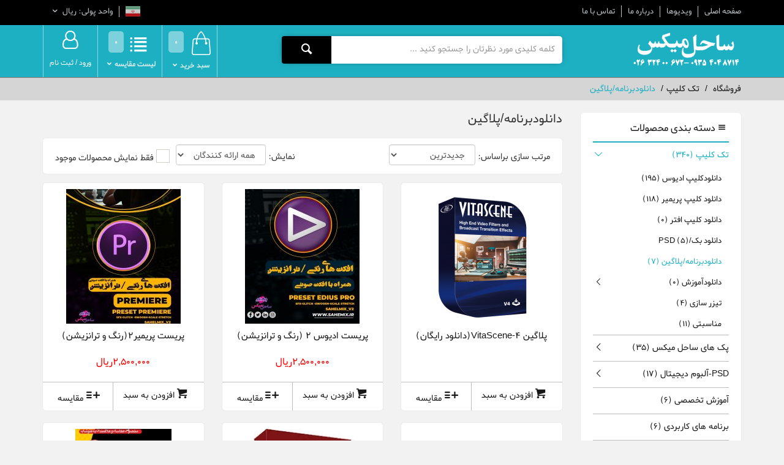

--- FILE ---
content_type: text/html;charset=UTF-8
request_url: https://www.sahelmix.ir/product/list/27_53/%EF%BF%BD%EF%BF%BD%EF%BF%BD%EF%BF%BD%EF%BF%BD%EF%BF%BD%EF%BF%BD%EF%BF%BD%EF%BF%BD%EF%BF%BD%EF%BF%BD%EF%BF%BD%EF%BF%BD%EF%BF%BD%EF%BF%BD%EF%BF%BD%EF%BF%BD%EF%BF%BD%EF%BF%BD%EF%BF%BD%EF%BF%BD%EF%BF%BD%EF%BF%BD%EF%BF%BD-%EF%BF%BD%EF%BF%BD%EF%BF%BD%EF%BF%BD%EF%BF%BD%EF%BF%BD%EF%BF%BD%EF%BF%BD%EF%BF%BD%EF%BF%BD%EF%BF%BD%EF%BF%BD
body_size: 76421
content:
<!DOCTYPE HTML>
<html dir="rtl" lang="fa">
<head>
    <base href="https://www.sahelmix.ir/">
        <link rel="canonical" href="https://www.sahelmix.ir/product/list/27_53/دانلودبرنامه-پلاگین"/>
        <META http-equiv="Content-Type" content="text/html; charset=utf-8"/>
    <META name="keywords" content="کلیپ ادیوس
کلیپ پریمیر
کلیپ افتر 
نرم افزار میکس فیلم عروسی
میکس فیلم عروسی
سینک و پروژه فیلم عروسی
فون و بکگراند آلبوم دیجیتال
آلبوم عروس
پی اس دی آماده فتوشاپ
PSD
دانلود رایگان
دانلود کلیپ و سینک 
کلیپ کودک
کلیپ مهد و مدرسه
جشن الفبا
جشن تکلیف
میکس و مونتاژفیلم
تدوین فیلم
پروژه آماده میکس
دانلود رایگان پروژه آماده پریمیر
دانلود رایگان پروژه آماده ادیوس
دانلود پروژه آماده premiere
دانلود رایگان پروژه های آماده پریمیر
دانلود پروژه آماده پریمیر
دانلود پروژه آماده پریمیر مخصوص مونتاژ فیلم عروسی
پروژه آماده عروسی پریمیر
دانلود رایگان پروژه آماده ادیوس 6
ساحل ميكس-ادیوس-پریمیر-افتر افکت -کلیپ-فتوشاپ-میکس -تدوین-پروژه آماده-سینک
edius project wedding
edius
wedding
premiere
aftereffect
photoshop
clip edius
کلیپ عروسی
کلیپ ادیوس
کلیپ افتر افکت 
کلیپ پریمیر
سینک و پروژه آماده عروسی
میکس فیلم 
ساحل میکس 
آموزش فتوشاپ
رتوش عکس 
روتوش عکس 
آموزش میکس 
آموزش تدوین 
آموزش فیلمبرداری
آموزش و ساخت کلیپ
کلیپ عکس 
کلیپ عکس عروسی
نرم افزار کلیپ عکس
فون و بکگراند آلبوم کودک
آلبوم عروس و داماد
طراحی آلبوم 
میکس فیلم 
تیزر تبلیغاتی
گرافیک
فاینال کات 
کلیپ
سینک
پروژه آماده
آتلیه
عکاسی
فیلمبردرای
لابراتوار
دفتر میکس و مونتاژ
صدا
تصویر
کارت کپچر
دوربین عکاسی
قیمت دوربین عکاسی 
قیمت کارت کپچر
قیمت کارت تدوین 
قیمت سیستم مونتاژ
قیمت کلیپ عروسی
ساخت کلیپ اسپرت
#ساحل_میکس#ادیوس#پریمیر#افتر_افکت#تدوینگر#تدوین_فیلم_عروسی#پروژه_آماده_میکس#میکس_و_مونتاژ #تدوین#فتوشاپ#روتوش#مونتاژ_فیلم#sahelmix#طراحی#چاپ#صحافی#تیزر#کلیپ_عروسی#آتلیه#عکاسی#فیلمبرداری#تصویربرداری#نرم_افزار#تیزر#فیلم#عکس#میکس#نمایشگاه#رادیو#اپلکیشن_ساحل_میکس#
وب سایت ساحل میکس
Www.sahelmix.ir

09372004494 
02632400672
ساحل_میکس
کلیپ آماده عروسی
کلیپ پیشکار
کلیپ اسپرت
کلیپ فورمالیته
کلیپ آشنایی
کلیپ ادیوس
کلیپ پریمیر
کلیپ افتر افکت 
تدوین
ادیت فیلم 
ادیت عکس
آموزش میکس 
آموزش تدوین
آموزش فتوشاپ
آموزش پریمیر
آموزش ادیوس
آموزش افتر افکت 
پلاگین ویدئویی
پلاگین میکس
پلاگین فتوشاپ
رتوش عکس 
روتوش عکس
تبدیل فیلم 
تبدیل عکس به فیلم
پروژه میکس 
پروژه تدوین
پروژه آماده
سینک آماده
کلیپ آماده
edius
primere
after effect
ادیوس
پریمیر
افتر_افکت
تدوینگر
تدوین_فیلم_عروسی
پروژه_آماده_میکس
میکس_و_مونتاژ 
تدوین
فتوشاپ
روتوش
مونتاژ_فیلم
sahelmix
طراحی
چاپ
صحافی
تیزر
کلیپ_عروسی
آتلیه
عکاسی
فیلمبرداری
تصویربرداری
نرم_افزار
تیزر
فیلم
عکس
میکس
نمایشگاه
رادیو
پروژه آماده ادیوس
کلیپ آماده ادیوس
سینک آماده ادیوس"/>
    <META name="description" content="طراح و سازنده انواع کلیپ و پروژه آماده (ادیوس،پریمیر،افتر افکت و فتوشاپ)"/>
    <META name="generator" content="Virtu E-Commerce 2.0 - [www.virtu.ir]">
    <META name="application-name" content="virtu">
    <META name="virtu:version" content="Virtu E-Commerce 2.0">
    <META name="owner" content="ساحل میکس کرج">
    <META name="author" content="ساحل میکس کرج">
    <META name="publisher" content="شرکت راهبران فناوری رهنو - [www.virtu.ir]">
    <META name="copyright" content="2025 © ساحل میکس">
    <META name="robots" content="index, follow"/>
    <META name="googlebot" content="index,follow"/>
    <META name="viewport" content="width=device-width, initial-scale=1.0">
    <link rel="alternate" type="application/rss+xml" title="آخرین اخبار" href="https://www.sahelmix.ir/rss/news"/>
    <link rel="alternate" type="application/rss+xml" title="آخرین محصولات" href="https://www.sahelmix.ir/rss/whats-new"/>
    <title>دانلودبرنامه/پلاگین - ساحل میکس/تدوین وساخت پروژه آماده</title>
    <link rel="stylesheet" type="text/css" href="static/bootstrap.css"/>
    <link rel="stylesheet" type="text/css" href="themes/bricks/css/bootstrap-theme.css"/>
    <link rel="stylesheet" type="text/css" href="static/common.css"/>
    <link rel="stylesheet" type="text/css" href="themes/bricks/css/fontello.css"/>
    <link rel="stylesheet" type="text/css" href="themes/bricks/css/style.css"/>
    <link rel="stylesheet" type="text/css" href="themes/bricks/css/slick.css"/>
    <link rel="stylesheet" type="text/css" href="themes/bricks/css/blue.css"/>
        <link rel="stylesheet" type="text/css" href="themes/bricks/css/farsi.css"/>
        <link href="extensions/static/videos/style.css" type="text/css" rel="stylesheet" />


    <script type="text/javascript">
        var js_virtu_base_url = "https://www.sahelmix.ir/";
        var js_text_status_ajax_timeout = "سرور به علت ترافیک بالا جوابگو نمی باشد، لطفا دوباره تلاش فرمایید";
        var js_text_status_ajax_unknown_error = "با عرض پوزش، خطای نامشخصی در هنگام دریافت پاسخ از سرور رخ داده است";
        var js_text_status_ajax_url_not_found = "با عرض پوزش، صفحه مورد نظر جهت جوابگویی به درخواست، برروی سرور یافت نشد";
        var js_text_ajax_internal_server_error = "با عرض پوزش، سرور بدلیل خطای داخلی قادر به جوابگویی نمی باشد";
        var js_text_ajax_offline_mode = "ارتباط با سرور مقدور نمی باشد، و یا در حالت آفلاین قرار دارید، لطفا اتصال اینترنت خود را بررسی نمایید";
        var js_text_please_choose = "انتخاب کنید";
        var js_text_load_data = "در حال دریافت اطلاعات از سرور...";
    </script>
    <script type="text/javascript" src="static/jquery.min.js"></script>
    <script type="text/javascript" src="static/bootstrap.min.js"></script>
    <script type="text/javascript" src="static/common.js"></script>
    <!--BEGIN RAYCHAT CODE-->
  <script type="text/javascript">!function(){function t(){var t=document.createElement("script");t.type="text/javascript",t.async=!0,localStorage.getItem("rayToken")?t.src="https://app.raychat.io/scripts/js/"+o+"?rid="+localStorage.getItem("rayToken")+"&href="+window.location.href:t.src="https://app.raychat.io/scripts/js/"+o;var e=document.getElementsByTagName("script")[0];e.parentNode.insertBefore(t,e)}var e=document,a=window,o="79a10eff-81db-410f-a648-f9bee2b84e6e";"complete"==e.readyState?t():a.attachEvent?a.attachEvent("onload",t):a.addEventListener("load",t,!1)}();</script>
<!--END RAYCHAT CODE-->
<script type="text/javascript"> (function(){ var now = new Date(); var version = now.getFullYear().toString() + "0" + now.getMonth() + "0" + now.getDate() + "0" + now.getHours(); var head = document.getElementsByTagName("head")[0]; var link = document.createElement("link"); link.rel = "stylesheet"; link.href = "https://app.najva.com/static/css/local-messaging.css" + "?v=" + version; head.appendChild(link); var script = document.createElement("script"); script.type = "text/javascript"; script.async = true; script.src = "https://app.najva.com/static/js/scripts/sahelmix-3073-04321109-a1c8-4cff-b2cd-351c5bfc4d3a.js" + "?v=" + version; head.appendChild(script); })() </script>
<meta name="enamad" content="40637200" />
<meta name="google-site-verification" content="JEQ-pXCkU28OBboXnPxcPe-wpIJqF4u95drmhaNV-n0" />


    
<link rel="stylesheet" type="text/css" href="static/icheck/skins/square/aero.css"/>
<script type="text/javascript" src="static/icheck/icheck.min.js"></script>
<link rel="stylesheet" href="static/nouislider/nouislider.css"/>

    <script type="text/javascript">
        jVirtu.init('fa');
    </script>
</head>
<body marginwidth="0" marginheight="0" topmargin="0" bottommargin="0" leftmargin="0" rightmargin="0" class="locale-fa">
<!-- header //-->
<div id="topHeader">
    <div class="container" id="navigation">
        <div class="row">
            <div class="col-xs-12 col-sm-8 col-md-8 col-lg-8">
                <div class="visible-xs navbar-mobile pull-left">
                    <nav class="navbar" role="navigation">
                        <button type="button" class="navbar-toggle" data-target="#topMenu">
                            <span class="icon-bar"></span>
                            <span class="icon-bar"></span>
                            <span class="icon-bar"></span>
                        </button>
                    </nav>
                    <div class="collapse navbar-collapse" id="topMenu">
                        <div class="navbar-collapse-header clearfix">
    <div class="navbar-close pull-right"><i class="icon-cancel"></i></div>
    <div class="visible-xs hidden-sm hidden-md hidden-lg pull-right search-container">
        <form name="product_search" action="https://www.sahelmix.ir/product/list/search" method="get" id="productSearchMobile" class="form-group product-search-top" role="search">
        
        <div class="input-group">
            <input type="text" name="keywords" class="form-control keywords" value="" placeholder="کلمه کلیدی مورد نظرتان را جستجو کنید ..." dir="rtl" autocomplete="off"/>
            <input type="hidden" name="inc_subs" value="1">
            <input type="hidden" name="in_description" value="1">
            <div class="input-group-btn">
                <button class="btn btn-default" type="submit"><i class="icon-search"></i></button>
            </div>
        </div>
        </form>
    </div>
</div>
<ul class="root-category nav navbar-nav collapsable-nav">
</ul>
<div class="navbar-collapse-footer">
    <ul class="collapsable-nav">
        <li class="has-sub-category" id="currencySelect" style="display: none;">
            <a href="#">
                واحد پولی:  <span></span>
                <i class="icon-right-open-big pull-right"></i>
            </a>
            <ul class="nav collapse"></ul>
        </li>
                <li class="has-sub-category" id="languageSelect">
            <a href="#">
                تغییر زبان: <span>فارسی</span>
                <i class="icon-right-open-big pull-right"></i>
            </a>
            <ul class="nav collapse">
                                <li>
                    <a href="https://www.sahelmix.ir/product/list/27_53/دانلودبرنامه-پلاگین?language=fa" title="فارسی">فارسی</a>
                </li>
                            </ul>
        </li>
                <li>
            <a class="checkout" href="https://www.sahelmix.ir/checkout/">پرداخت نهایی</a>
        </li>
    </ul>
</div>
<script type="text/javascript">
    $(document).ready(function () {
        var $toggle = $('.navbar-toggle');
        var $toggleMenu = $($toggle.data('target'));
        var $navbar = $toggleMenu.find('.navbar-nav');
        var $body = $('body');
        
        // Clone categories navigation content
        $('.categories-box:first ul.root-category > li').clone().prependTo($navbar);
        $navbar.find('li.active').addClass('in');
        
        // Control opening one sub-category
        $toggleMenu.on('click', '.collapsable-nav li.has-sub-category', function (event) {
            $(this).toggleClass('in');
            $(this).siblings('.in').removeClass('in').find('> ul').collapse('toggle').end().find('> a > i').addClass('icon-right-open-big').removeClass('icon-down-open-big');
        });

        // Collapse main menu
        var animateSideOpen = {}, animateSideClose = {};
        animateSideOpen[jVirtu.isRtl() ? 'right' : 'left'] = "0";
        animateSideClose[jVirtu.isRtl() ? 'right' : 'left'] = "-100%";
        $toggle.on('click', function () {
            if ($toggleMenu.hasClass('in')) {
                $body.removeClass('menu-opened');
                $toggleMenu.stop().addClass('collapsing').animate(animateSideClose, 500, function () {
                    $toggleMenu.removeClass('collapsing in');
                });
            } else {
                $body.addClass('menu-opened');
                $toggleMenu.stop().addClass('collapsing').animate(animateSideOpen, 500, function () {
                    $toggleMenu.removeClass('collapsing').addClass('in');
                });
            }
        });
        // Close menu by cancel button
        $('.navbar-close .icon-cancel').on('click', function () {
            $toggle.trigger('click');
        });

        // Add currency options to collapse navigation menu
        var $currencySelect = $('#currencySelect');
        var $currenciesList = $('.currencies-box .currency a');
        if ($currenciesList.length > 0) {
            $currenciesList.each(function () {
                $currencySelect.find('ul').append($('<li></li>').html($(this).clone()));
                if ($(this).hasClass('current-currency')) {
                    $currencySelect.find('> a span').text($(this).text());
                }
            });
            $currencySelect.show();
        }
    });
</script>
                    </div><!-- /.nav-collapse -->
                </div>
                <a class="hidden-xs  home-page-link pull-left" href="https://www.sahelmix.ir/index" title="ساحل میکس/تدوین وساخت پروژه آماده">صفحه اصلی</a>
                <!--  changed sahelmix begin -->
                <a class="pull-left home-page-link" href="https://www.sahelmix.ir/video/list">ویدیوها</a>
                <!-- changed sahelmix end -->
                <div class="static-pages-col">
    <ul class="static-pages-list">
                <li>
            <a href="https://www.sahelmix.ir/page-18/درباره-ما">درباره ما</a>
        </li>
                        <li class="contact-us-link">
            <a href="https://www.sahelmix.ir/contact-us">تماس با ما</a>
        </li>
            </ul>
</div>

                                <span class="visible-xs visible-sm">
                                <a class="menu-border" href="https://www.sahelmix.ir/account/login/">ورود</a>
                <a href="https://www.sahelmix.ir/account/register/">ثبت نام</a>
                                </span>
            </div>
            <div class="hidden-xs col-sm-4 col-md-4 col-lg-4">
                <span class="pull-right" style="position: relative">
                <div class="change_currency currencies-box">
    <div class="selector_change_currency">
        <span>واحد پولی: ريال</span>
        <span class="fa fa-sort-desc icon-down-open"></span>
    </div>
    <div class="currency">
                        <a href="https://www.sahelmix.ir/product/list/27_53/دانلودبرنامه-پلاگین?currency=IRR" class="currency-item current-currency">ريال</a>
                                <a href="https://www.sahelmix.ir/product/list/27_53/دانلودبرنامه-پلاگین?currency=USD" class="currency-item ">ارزیجیتال</a>
                    </div>
</div>

                </span>
                <span class="lang-switch pull-right">
                                        <label> </label>
                                        <a href="https://www.sahelmix.ir/product/list/27_53/دانلودبرنامه-پلاگین?language=fa" title="فارسی">
                        <img src="themes/bricks/images/farsi/flag.gif" width="24" height="17" alt="فارسی"/>
                    </a>
                                                        </span>
            </div>
        </div>
    </div>
</div>
<div id="header">
    <div class="container">
        <div class="row">
            <div class="col-xs-6 col-sm-3 col-lg-3" id="logoContainer">
                <a id="logo" href="https://www.sahelmix.ir/index" title="ساحل میکس/تدوین وساخت پروژه آماده">
                    <img src="themes/bricks/images/farsi/logo.png" title="ساحل میکس/تدوین وساخت پروژه آماده" class="img-responsive">
                </a>
            </div>
            <div class="hidden-xs col-sm-5 col-lg-5" id="productSearchContainer">
                <form name="product_search" action="https://www.sahelmix.ir/product/list/search" method="get" id="productSearchTop" class="form-group product-search-top" role="search">
                
                <div class="input-group">
                    <input type="text" name="keywords" class="form-control keywords" value="" placeholder="کلمه کلیدی مورد نظرتان را جستجو کنید ..." dir="rtl" autocomplete="off"/>
                    <input type="hidden" name="inc_subs" value="1">
                    <input type="hidden" name="in_description" value="1">
                    <div class="input-group-btn">
                        <button class="btn btn-default" type="submit"><i class="icon-search"></i></button>
                    </div>
                </div>
                </form>
            </div>
            <div class="col-xs-6 col-sm-4 col-lg-4" id="headerTab">
                <span class="hidden-xs hidden-sm login header-tab pull-right">
                                        <a style="color: #fff;" href="https://www.sahelmix.ir/account/login/"><i class="icon-user"></i></a>
                    <a href="https://www.sahelmix.ir/account/login/"><span class="login-user-text">ورود</span></a>
                    <span style="margin-top: 5px;"> / </span>
                    <a href="https://www.sahelmix.ir/account/register/"><span class="user-text">ثبت نام</span></a>
                                    </span>
                                <ul class="nav navbar-nav  pull-right">
                                        <li class="dropdown header-tab">
                        <a href="#" class="dropdown-toggle" data-toggle="dropdown" aria-expanded="false" id="cartBoxToggle">
                            <div>
                                <i class="cart-icon"></i>
                                <span class="badge" id="cartBadge">0</span>
                            </div>
                            <div>سبد خرید<span class="icon-down-open"></span></div>
                        </a>
                        <div class="dropdown-menu" id="cartBox">
                            <div style="position: relative"><i class="caret"></i></div>
                            <div class="block-cart">
    <div class="cart-loading ajax-loading-lg text-center"><i class="icon-spinner animate-spin"></i></div>
        <div class="cart-content cart-empty text-center">
        سبد خرید شما خالی است
    </div>
    </div>
                        </div>
                    </li>
                                                            <li class="dropdown header-tab compare">
                        <a href="#" class="dropdown-toggle" data-toggle="dropdown" aria-expanded="false" id="compareBoxToggle">
                            <div class="icon-container">
                                <i class="icon-list"></i>
                                <span class="badge" id="compareBadge">0</span>
                            </div>
                            <div>لیست مقایسه<span class="icon-down-open"></span></div>
                        </a>
                        <div class="dropdown-menu" id="compareBox">
                            <div style="position: relative"><i class="caret"></i></div>
                            <div class="block-compare">
    <div class="compare-loading ajax-loading-lg text-center"><i class="icon-spinner animate-spin"></i></div>
        <div class="compare-content compare-empty text-center">
        محصولی برای مقایسه انتخاب نشده است!
    </div>
    </div>
                        </div>
                    </li>
                                    </ul>
                
            </div>
        </div>
    </div>
</div>
<!-- header_eof //-->
<!-- body //-->
<div id="bodyWrapper">
<div id="mainContainer"  >
        <div id="breadCrumb">
        <ol class="container breadcrumb">
            <li class="breadcrumb-item"><a href="https://www.sahelmix.ir/index"><span>فروشگاه</span></a></li>
            <li class="breadcrumb-item"><a href="https://www.sahelmix.ir/product/list/27/تک-کلیپ"><span>تک کلیپ </span></a></li><li class="breadcrumb-item active"><span>دانلودبرنامه/پلاگین</span></li>
        </ol>
    </div>
        <div class="container">
        <div class="row">
                        <div class="col-xs-12 col-sm-4 col-md-4 col-lg-3 side-column list-col" id="leftColumn">
                <!-- right_blocks //-->
                <div class="small-box" id="productCategoriesBlock">
    <div class="box-title">
        
<i class="icon-menu"></i>دسته بندی محصولات

    </div>
    <div class="box-content">
        
<div class="categories-box">
    <ul class="root-category nav collapsable-nav">
                                <li class="has-sub-category active">
            <a href="https://www.sahelmix.ir/product/list/27/تک-کلیپ" title="تک کلیپ ">
                تک کلیپ 
                <span class="item-count">(340)</span>                                <i class="icon-down-open-big pull-right"></i>
                            </a>
            <ul class="sub-category nav collapse in">
                                                <li class="">
            <a href="https://www.sahelmix.ir/product/list/27_49/دانلودکلیپ-ادیوس" title="دانلودکلیپ ادیوس">
                دانلودکلیپ ادیوس
                <span class="item-count">(195)</span>            </a>
        </li>
                                                <li class="">
            <a href="https://www.sahelmix.ir/product/list/27_50/دانلود-کلیپ-پریمیر" title="دانلود کلیپ پریمیر">
                دانلود کلیپ پریمیر
                <span class="item-count">(118)</span>            </a>
        </li>
                                                <li class="">
            <a href="https://www.sahelmix.ir/product/list/27_51/دانلود-کلیپ-افتر" title="دانلود کلیپ افتر">
                دانلود کلیپ افتر
                <span class="item-count">(0)</span>            </a>
        </li>
                                                <li class="">
            <a href="https://www.sahelmix.ir/product/list/27_52/دانلود-بک-psd" title="دانلود بک/PSD">
                دانلود بک/PSD
                <span class="item-count">(5)</span>            </a>
        </li>
                                                <li class="active">
            <a href="https://www.sahelmix.ir/product/list/27_53/دانلودبرنامه-پلاگین" title="دانلودبرنامه/پلاگین">
                دانلودبرنامه/پلاگین
                <span class="item-count">(7)</span>            </a>
        </li>
                                                <li class="has-sub-category ">
            <a href="https://www.sahelmix.ir/product/list/27_55/دانلودآموزش" title="دانلودآموزش">
                دانلودآموزش
                <span class="item-count">(0)</span>                                <i class="icon-right-open-big pull-right"></i>
                            </a>
            <ul class="sub-category nav collapse ">
                                                <li class="">
            <a href="https://www.sahelmix.ir/product/list/27_55_56/آموزش-افتر-افکت" title="آموزش افتر افکت">
                آموزش افتر افکت
                <span class="item-count">(0)</span>            </a>
        </li>
                                                <li class="">
            <a href="https://www.sahelmix.ir/product/list/27_55_57/اموزش-ادیوس" title="اموزش ادیوس">
                اموزش ادیوس
                <span class="item-count">(0)</span>            </a>
        </li>
                                                <li class="">
            <a href="https://www.sahelmix.ir/product/list/27_55_58/آموزش-پریمیر" title="آموزش پریمیر">
                آموزش پریمیر
                <span class="item-count">(0)</span>            </a>
        </li>
                                                <li class="">
            <a href="https://www.sahelmix.ir/product/list/27_55_59/آموزش-فتوشاپ" title="آموزش فتوشاپ">
                آموزش فتوشاپ
                <span class="item-count">(0)</span>            </a>
        </li>
                                                <li class="">
            <a href="https://www.sahelmix.ir/product/list/27_55_60/آموزش-تصحیح-رنگ" title="آموزش تصحیح رنگ ">
                آموزش تصحیح رنگ 
                <span class="item-count">(0)</span>            </a>
        </li>
                                                <li class="">
            <a href="https://www.sahelmix.ir/product/list/27_55_61/مدل--سازی-4d" title="مدل  سازی 4D">
                مدل  سازی 4D
                <span class="item-count">(0)</span>            </a>
        </li>
                                        </ul></li>
                        <li class="">
            <a href="https://www.sahelmix.ir/product/list/27_63/تیزر-سازی" title=" تیزر سازی">
                 تیزر سازی
                <span class="item-count">(4)</span>            </a>
        </li>
                                                <li class="">
            <a href="https://www.sahelmix.ir/product/list/27_65/مناسبتی" title="مناسبتی">
                مناسبتی
                <span class="item-count">(11)</span>            </a>
        </li>
                                        </ul></li>
                        <li class="has-sub-category ">
            <a href="https://www.sahelmix.ir/product/list/1/پک-های-ساحل-میکس" title="پک های ساحل میکس">
                پک های ساحل میکس
                <span class="item-count">(35)</span>                                <i class="icon-right-open-big pull-right"></i>
                            </a>
            <ul class="sub-category nav collapse ">
                                                <li class="">
            <a href="https://www.sahelmix.ir/product/list/1_13/كليپ--و-پروژه-پريمير" title="كليپ  و پروژه پريمير">
                كليپ  و پروژه پريمير
                <span class="item-count">(11)</span>            </a>
        </li>
                                                <li class="">
            <a href="https://www.sahelmix.ir/product/list/1_2/کلیپ-و-پروژه-ادیوس" title="کلیپ و پروژه ادیوس">
                کلیپ و پروژه ادیوس
                <span class="item-count">(12)</span>            </a>
        </li>
                                                <li class="">
            <a href="https://www.sahelmix.ir/product/list/1_7/پروژه-طول-فيلم-ادیوس" title="پروژه طول فيلم ادیوس">
                پروژه طول فيلم ادیوس
                <span class="item-count">(2)</span>            </a>
        </li>
                                                <li class="">
            <a href="https://www.sahelmix.ir/product/list/1_3/کلیپ-و-پروژه-افتر-افکت" title="کلیپ و پروژه افتر افکت">
                کلیپ و پروژه افتر افکت
                <span class="item-count">(0)</span>            </a>
        </li>
                                                <li class="">
            <a href="https://www.sahelmix.ir/product/list/1_64/پک-های-مناسبتی" title="پک های مناسبتی">
                پک های مناسبتی
                <span class="item-count">(6)</span>            </a>
        </li>
                                                <li class="">
            <a href="https://www.sahelmix.ir/product/list/1_67/حـراجی" title="حـراجی">
                حـراجی
                <span class="item-count">(4)</span>            </a>
        </li>
                                        </ul></li>
                        <li class="has-sub-category ">
            <a href="https://www.sahelmix.ir/product/list/4/psdآلبوم-دیجیتال" title="PSD-آلبوم دیجیتال">
                PSD-آلبوم دیجیتال
                <span class="item-count">(17)</span>                                <i class="icon-right-open-big pull-right"></i>
                            </a>
            <ul class="sub-category nav collapse ">
                                                <li class="">
            <a href="https://www.sahelmix.ir/product/list/4_15/psd-عكس-كودك" title="PSD- عكس كودك">
                PSD- عكس كودك
                <span class="item-count">(5)</span>            </a>
        </li>
                                                <li class="">
            <a href="https://www.sahelmix.ir/product/list/4_16/psd_آلبوم-عروس" title="PSD_آلبوم عروس">
                PSD_آلبوم عروس
                <span class="item-count">(9)</span>            </a>
        </li>
                                                <li class="">
            <a href="https://www.sahelmix.ir/product/list/4_17/بکگراند-طراحی--عکس" title="بکگراند طراحی - عکس">
                بکگراند طراحی - عکس
                <span class="item-count">(3)</span>            </a>
        </li>
                                        </ul></li>
                        <li class="">
            <a href="https://www.sahelmix.ir/product/list/5/آموزش-تخصصی" title="آموزش تخصصی">
                آموزش تخصصی
                <span class="item-count">(6)</span>            </a>
        </li>
                                                <li class="">
            <a href="https://www.sahelmix.ir/product/list/6/برنامه-های-کاربردی" title="برنامه های کاربردی">
                برنامه های کاربردی
                <span class="item-count">(6)</span>            </a>
        </li>
                                                <li class="has-sub-category ">
            <a href="https://www.sahelmix.ir/product/list/9/دانلود-رایگان" title="دانلود رایگان">
                دانلود رایگان
                <span class="item-count">(15)</span>                                <i class="icon-right-open-big pull-right"></i>
                            </a>
            <ul class="sub-category nav collapse ">
                                                <li class="">
            <a href="https://www.sahelmix.ir/product/list/9_46/برنامه-کاربردی" title="برنامه کاربردی">
                برنامه کاربردی
                <span class="item-count">(10)</span>            </a>
        </li>
                                                <li class="">
            <a href="https://www.sahelmix.ir/product/list/9_47/طرح-گرافیکی" title="طرح گرافیکی">
                طرح گرافیکی
                <span class="item-count">(0)</span>            </a>
        </li>
                                                <li class="">
            <a href="https://www.sahelmix.ir/product/list/9_48/پلاگین-ها" title="پلاگین ها">
                پلاگین ها
                <span class="item-count">(5)</span>            </a>
        </li>
                                        </ul></li>
                        <li class="">
            <a href="https://www.sahelmix.ir/product/list/54/پرفروش-ترین-ها" title="پرفروش ترین ها">
                پرفروش ترین ها
                <span class="item-count">(11)</span>            </a>
        </li>
                                                <li class="has-sub-category ">
            <a href="https://www.sahelmix.ir/product/list/32/بازارچـه" title="بازارچـه">
                بازارچـه
                <span class="item-count">(49)</span>                                <i class="icon-right-open-big pull-right"></i>
                            </a>
            <ul class="sub-category nav collapse ">
                                                <li class="has-sub-category ">
            <a href="https://www.sahelmix.ir/product/list/32_24/سیستم-تدوین-و-طراحی" title="سیستم تدوین و طراحی">
                سیستم تدوین و طراحی
                <span class="item-count">(4)</span>                                <i class="icon-right-open-big pull-right"></i>
                            </a>
            <ul class="sub-category nav collapse ">
                                                <li class="">
            <a href="https://www.sahelmix.ir/product/list/32_24_23/سیستم-و-باکس-تدوین" title="سیستم و باکس تدوین">
                سیستم و باکس تدوین
                <span class="item-count">(0)</span>            </a>
        </li>
                                                <li class="">
            <a href="https://www.sahelmix.ir/product/list/32_24_26/سیستم-های-رندرینگ" title="سیستم های رندرینگ">
                سیستم های رندرینگ
                <span class="item-count">(4)</span>            </a>
        </li>
                                        </ul></li>
                        <li class="">
            <a href="https://www.sahelmix.ir/product/list/32_44/سخت-افزار-و-قطعات" title="سخت افزار و قطعات ">
                سخت افزار و قطعات 
                <span class="item-count">(11)</span>            </a>
        </li>
                                                <li class="">
            <a href="https://www.sahelmix.ir/product/list/32_35/دوربین-عکاسی-و-لنز" title="دوربین عکاسی و لنز">
                دوربین عکاسی و لنز
                <span class="item-count">(5)</span>            </a>
        </li>
                                                <li class="">
            <a href="https://www.sahelmix.ir/product/list/32_36/دوربین-فیلمبرداری" title="دوربین فیلمبرداری">
                دوربین فیلمبرداری
                <span class="item-count">(5)</span>            </a>
        </li>
                                                <li class="">
            <a href="https://www.sahelmix.ir/product/list/32_38/تجهیزات-صوتی" title="تجهیزات صوتی">
                تجهیزات صوتی
                <span class="item-count">(3)</span>            </a>
        </li>
                                                <li class="">
            <a href="https://www.sahelmix.ir/product/list/32_40/دستگاه-ضبط-و-پخش" title="دستگاه ضبط و پخش">
                دستگاه ضبط و پخش
                <span class="item-count">(1)</span>            </a>
        </li>
                                                <li class="has-sub-category ">
            <a href="https://www.sahelmix.ir/product/list/32_8/كارت-تدوين-و-كپچر" title="كارت تدوين و كپچر">
                كارت تدوين و كپچر
                <span class="item-count">(14)</span>                                <i class="icon-right-open-big pull-right"></i>
                            </a>
            <ul class="sub-category nav collapse ">
                                                <li class="">
            <a href="https://www.sahelmix.ir/product/list/32_8_42/port1394" title="Port1394">
                Port1394
                <span class="item-count">(3)</span>            </a>
        </li>
                                                <li class="">
            <a href="https://www.sahelmix.ir/product/list/32_8_18/کارت-کپچر-اینترنال" title="کارت کپچر اینترنال">
                کارت کپچر اینترنال
                <span class="item-count">(3)</span>            </a>
        </li>
                                                <li class="">
            <a href="https://www.sahelmix.ir/product/list/32_8_20/کارت-تدوین" title="کارت تدوین">
                کارت تدوین
                <span class="item-count">(3)</span>            </a>
        </li>
                                                <li class="">
            <a href="https://www.sahelmix.ir/product/list/32_8_19/کپچر-اکتسرنال" title="کپچر اکتسرنال">
                کپچر اکتسرنال
                <span class="item-count">(5)</span>            </a>
        </li>
                                        </ul></li>
                        <li class="">
            <a href="https://www.sahelmix.ir/product/list/32_22/قاب-و-کاور-dvd" title="قاب و کاور DVD">
                قاب و کاور DVD
                <span class="item-count">(0)</span>            </a>
        </li>
                                                <li class="">
            <a href="https://www.sahelmix.ir/product/list/32_21/لوازم-مصرفی" title="لوازم مصرفی">
                لوازم مصرفی
                <span class="item-count">(6)</span>            </a>
        </li>
                                        </ul></li>
                        <li class="">
            <a href="https://www.sahelmix.ir/product/list/66/ارزدیجیتال-و-فارکس" title="ارزدیجیتال و فارکس">
                ارزدیجیتال و فارکس
                <span class="item-count">(1)</span>            </a>
        </li>
                                
    </ul>
</div>
<script type="text/javascript">
    var JS_CATEGORIES_COLLAPSE_MODE = true;
    $(document).ready(function () {
        if(JS_CATEGORIES_COLLAPSE_MODE != true) {
            $(".root-category").removeClass('collapsable-nav');
        }
        $(".collapsable-nav").on('click', '.has-sub-category > a', function (event) {
            $(this).siblings('ul').collapse('toggle');
            $(this).find('> i').toggleClass('icon-right-open-big icon-down-open-big');
            event.preventDefault();
        });
    });
</script>

    </div>
</div><div class="small-box" id="productPriceFilterBlock">
    <div class="box-title">
        
فیلتر براساس قیمت

    </div>
    <div class="box-content">
        
<div class="price-filter-box">
    <div id="priceSlider" data-range-min="0" data-range-max="3000000" data-range-step="150000" data-currency-symbol-right="ريال" data-currency-symbol-left="" data-currency-value="1.00000000" data-currency-decimal-point="." data-currency-decimal-places="0" data-currency-thousands-point=","></div>
    <div class="price-viewer clearfix">
        <div class="price-min pull-left"></div>
        <div class="price-max pull-right"></div>
    </div>
    <div id="priceFilterFormContainer" class="form-inline">
        <form name="price_filter" action="https://www.sahelmix.ir/product/list/27_53/" method="GET" id="priceFilterForm">
        
        <div class="input-group">
            <div class="input-group-addon">از:</div>
            <input type="text" name="pfrom" class="form-control filter-item" />
            <div class="input-group-addon">ريال</div>
        </div>
        <div class="input-group">
            <div class="input-group-addon">تا:</div>
            <input type="text" name="pto" class="form-control filter-item" />
            <div class="input-group-addon">ريال</div>
        </div>
        <div class="text-center">
            <input type="submit" value="جستجو" class="btn btn-default"/>
        </div>
        </form>
    </div>
</div>

    </div>
</div><div class="small-box" id="productAdvancedFilterBlock">
    <div class="box-title">
        
معیارهای جستجو

    </div>
    <div class="box-content">
        
<div class="advanced-filter-box" id="advancedFilters" data-list-url="https://www.sahelmix.ir/product/list/27_53/">
        <div class="filter-section">
        <a class="filter-section-title" data-toggle="collapse" href="#filterList0" aria-expanded="true" aria-controls="filterList0">
            امکانات<i class="icon-down-open-big pull-right"></i>
        </a>
        <div class="filters-list collapse" id="filterList0">
            <ul>
                                <li class="filter-item ">
                    <a href="#" title="قابلیت دانلود" data-item-id="f43" data-section-id="0">
                        <label>
                            <input type="checkbox" name="af[]" value="f43" />
                            قابلیت دانلود
                                                    </label>
                    </a>
                </li>
                            </ul>
        </div>
    </div>
    </div>
<script type="text/javascript">
    $(document).ready(function () {
        // Toggle section title icon
        $('.filters-list').on('hide.bs.collapse', function () {
            $(this).siblings('a.filter-section-title').find('i').removeClass('icon-up-open-big').addClass('icon-down-open-big');
        });
        $('.filters-list').on('show.bs.collapse', function () {
            $(this).siblings('a.filter-section-title').find('i').removeClass('icon-down-open-big').addClass('icon-up-open-big');
        });

        // Auto-close filters on mobile/tablet view
        $(window).on('resize load', function () {
            if ($(window).width() >= 992) {
                $('.filters-list').collapse('show');
            } else {
                $('.filters-list').collapse('hide');
            }
        });

        // Enable checkbox style
        if (jQuery().iCheck) {
            $(".filters-list input").iCheck({
                checkboxClass: "icheckbox_square-aero",
                handle: "checkbox"
            }).on("ifToggled", function () {
                $(this).trigger('change');
            });
        }
    });
</script>

    </div>
</div><div class="small-box" id="manufacturersListBlock">
    <div class="box-title">
        
ارائه کنندگان

    </div>
    <div class="box-content">
        
<div class="manufacturers-list filter-mode" data-list-url="https://www.sahelmix.ir/product/list/27_53/">
    <div class="list-wrap">
        <ul>
                        <li class="">
                <a href="https://www.sahelmix.ir/product/list/27_53/ساحل-میکس?manufacturer_id=1" class="manufacturers-name" title="ساحل میکس" data-manufacturer-id="1">
                    <label>
                                                <input type="checkbox" name="manufacturer_id[]" value="1" />
                                                ساحل میکس
                    </label>
                </a>
            </li>
                        <li class="">
                <a href="https://www.sahelmix.ir/product/list/27_53/ساير-شركتها?manufacturer_id=2" class="manufacturers-name" title="ساير شركتها" data-manufacturer-id="2">
                    <label>
                                                <input type="checkbox" name="manufacturer_id[]" value="2" />
                                                ساير شركتها
                    </label>
                </a>
            </li>
                    </ul>
    </div>
</div>
<script type="text/javascript">
    $(document).ready(function () {
        // Enable box scroll
        requirejs(['nicescroll'], function () {
            $(".manufacturers-list").niceScroll(".list-wrap", {
                autohidemode: false,
                railalign: jVirtu.isRtl() ? "left" : "right"
            });
        });
        // Enable checkbox style
        if (jQuery().iCheck) {
            $(".manufacturers-list input").iCheck({
                checkboxClass: "icheckbox_square-aero",
                handle: "checkbox"
            }).on("ifToggled", function () {
                $(this).trigger('change');
            });
        }
    });
</script>

    </div>
</div><div class="banner-block">
        <div class="banner-wrapper">
        <a href="https://www.sahelmix.ir/redirect-banner?id=134" target="_blank" class="banner-item" title=""><img src="https://www.sahelmix.ir/media/uploads/banners/forex-3.jpg" border="0" alt=""  width="549" height="388" class="img-responsive"></a>
    </div>
        <div class="banner-wrapper">
        <a href="https://www.sahelmix.ir/redirect-banner?id=130" target="_blank" class="banner-item" title=""><img src="https://www.sahelmix.ir/media/uploads/banners/Kart.jpg" border="0" alt=""  width="480" height="360" class="img-responsive"></a>
    </div>
        <div class="banner-wrapper">
        <a href="https://www.sahelmix.ir/redirect-banner?id=119" target="_blank" class="banner-item" title=""><img src="https://www.sahelmix.ir/media/uploads/banners/1661713780Plugin_fr.jpg" border="0" alt=""  width="350" height="342" class="img-responsive"></a>
    </div>
        <div class="banner-wrapper">
        <a href="https://www.sahelmix.ir/redirect-banner?id=127" target="_blank" class="banner-item" title=""><img src="https://www.sahelmix.ir/media/uploads/banners/Music2.jpg" border="0" alt=""  width="370" height="524" class="img-responsive"></a>
    </div>
        <div class="banner-wrapper">
        <a href="https://www.sahelmix.ir/redirect-banner?id=118" target="_blank" class="banner-item" title=""><img src="https://www.sahelmix.ir/media/uploads/banners/tipax.jpg" border="0" alt=""  width="350" height="342" class="img-responsive"></a>
    </div>
    </div>
<div class="small-box" id="articleHomeNewsBlock">
    <div class="box-title">
        
آخرین اخبار<a class="pull-right archive" href="https://www.sahelmix.ir/article/list/news">آرشیو اخبار...</a>

    </div>
    <div class="box-content">
        
<div class="news-box-item clearfix">
        <div class="news-item">
        <a class="news-image" href="https://www.sahelmix.ir/article-60/دنیای-فارکس"><img src="https://www.sahelmix.ir/media/uploads/catalog/thumbnails/articles/articles_60_1759487153_23697.jpg" alt="دنیای فارکس" class="img-responsive"/></a>
        <div class="news-name">
            <a href="https://www.sahelmix.ir/article-60/دنیای-فارکس">دنیای فارکس</a>
        </div>
        <span class="news-date"><i class="icon-calendar-check-o"></i>11 مهر 1404</span>
        <span class="news-viewed pull-right"><i class="icon-eye"></i>149</span>
        <div class="news-summary text-justify"><p>تیم ساحل میکس به جمع تولید کننده گان نرم افزار های ترید ومعامله گری پیوست&nbsp;</p>
</div>
        <a href="https://www.sahelmix.ir/article-60/دنیای-فارکس" class="read-more pull-right">ادامه مطلب...</a>
    </div>
        <div class="news-item">
        <a class="news-image" href="https://www.sahelmix.ir/article-57/کلیپ-پریمیر-جدید1402"><img src="https://www.sahelmix.ir/media/uploads/catalog/thumbnails/articles/articles_57_1726564829_92379.jpg" alt="کلیپ پریمیر جدید1402" class="img-responsive"/></a>
        <div class="news-name">
            <a href="https://www.sahelmix.ir/article-57/کلیپ-پریمیر-جدید1402">کلیپ پریمیر جدید1402</a>
        </div>
        <span class="news-date"><i class="icon-calendar-check-o"></i>27 شهریور 1403</span>
        <span class="news-viewed pull-right"><i class="icon-eye"></i>1016</span>
        <div class="news-summary text-justify"><p>کلیپ های جدید ساحل میکس در 2غالب 58و 59 شامل 20 عدد پروژه مناسب عروسی&nbsp;</p>
</div>
        <a href="https://www.sahelmix.ir/article-57/کلیپ-پریمیر-جدید1402" class="read-more pull-right">ادامه مطلب...</a>
    </div>
    </div>

    </div>
</div><div class="small-box" id="articleHomeArticlesBlock">
    <div class="box-title">
        
آخرین مقالات<a class="pull-right archive" href="https://www.sahelmix.ir/article/list/0">آرشیو مقالات...</a>

    </div>
    <div class="box-content">
        
<div class="news-box-item clearfix">
        <div class="news-item">
        <a class="news-image" href="https://www.sahelmix.ir/article-59/آهنگ-مناسب-تدوین-فیلم"><img src="https://www.sahelmix.ir/media/uploads/catalog/thumbnails/articles/articles_59_1726761457_78695.jpg" alt="آهنگ مناسب تدوین فیلم" class="img-responsive"/></a>
        <div class="news-name">
            <a href="https://www.sahelmix.ir/article-59/آهنگ-مناسب-تدوین-فیلم">آهنگ مناسب تدوین فیلم</a>
        </div>
        <span class="news-date"><i class="icon-calendar-check-o"></i>29 شهریور 1403</span>
        <span class="news-viewed pull-right"><i class="icon-eye"></i>2169</span>
        <div class="news-summary text-justify"><p>دانلود آهنگ تدوین فیلم&nbsp;</p>
</div>
        <a href="https://www.sahelmix.ir/article-59/آهنگ-مناسب-تدوین-فیلم" class="read-more pull-right">ادامه مطلب...</a>
    </div>
    </div>

    </div>
</div>
            </div>
                                    <div class="col-xs-12 col-sm-8 col-md-8 col-lg-9 pull-right" id="middleColumn">
                                            <div>
                    <h1 class="pageHeading">دانلودبرنامه/پلاگین</h1>
                </div>
                                                                                <div id="middleContent">
                    
<div id="productsListContainer" data-ajax="true">
    <div id="productsListContent">
                <!-- Filtering options -->
                <div class="row">
            <div class="col-xs-12 text-right">
                <div id="listFilterContainer" class="clearfix">
                    <form name="" action="https://www.sahelmix.ir/product/list/27_53/" method="GET" id="listFilter" class="form-inline">
                                        
                                                            <div id="listSort">
                        <label for="sortDropdown">مرتب سازی براساس:</label>
                                                <span><select name="sort" id="sortDropdown" class="filter-item form-control"><option value="name-asc">نام محصول</option><option value="price-asc">کمترین قیمت</option><option value="price-desc">بیشترین قیمت</option><option value="date-desc" selected="selected">جدیدترین</option><option value="date-asc">قدیمی ترین</option><option value="order-desc">پرفروشترین</option><option value="view-desc">پربازدیدترین</option><option value="special-asc">قیمت فوق العاده</option></select></span>
                    </div>
                                                            <div id="listOnlyAvailable">
                        <span><input type="checkbox" name="only_available" value="1" id="only_available" class="filter-item" /></span>
                        <label for="only_available">فقط نمایش محصولات موجود</label>
                    </div>
                                                            <div id="listDropdown">
                        <label for="filterDropdown">نمایش:</label>
                                                <span><select name="manufacturer_id" id="filterDropdown" class="filter-item form-control"><option value="0" selected="selected">همه ارائه کنندگان</option><option value="1">ساحل میکس</option><option value="2">ساير شركتها</option></select></span>
                                            </div>
                                        </form>
                </div>
            </div>
        </div>
                        <!-- Products list -->
        <div class="row">
            <div id="productsList">
                <div class="products-list-body clearfix">
                                        <div class="col-xs-12 col-sm-6 col-md-6 col-lg-4">
                        <div class="product-item text-center">
                            <a class="product-image" href='https://www.sahelmix.ir/product-414/پلاگین-vitascene4(دانلود-رایگان)'>
                                <div><img src="https://www.sahelmix.ir/media/uploads/catalog/thumbnails/default/product_414_1669297764_60182.png" border="0" alt="پلاگین VitaScene-4(دانلود رایگان)"  title=" پلاگین VitaScene-4(دانلود رایگان) " width="185" height="220" class="img-responsive"></div>
                            </a>
                            <a class="product-name" href='https://www.sahelmix.ir/product-414/پلاگین-vitascene4(دانلود-رایگان)' title=پلاگین VitaScene-4(دانلود رایگان)>
                                پلاگین VitaScene-4(دانلود رایگان)
                            </a>
                            <div class="product-price"></div>
                                                        <div class="product-buttons">
                                                                <a class="btn btn-primary button-add-cart addToCartBtn" data-product-id="414" href="https://www.sahelmix.ir/product-414/?action=add-cart&products_id=414">افزودن به سبد</a>
                                                                                                <span class="border"></span>
                                                                                                <a href="#" class="btn btn-inverse addToCompareBtn" data-product-id="414"><i class="icon-list-add"></i>مقایسه</a>
                                                            </div>
                                                    </div>
                    </div>
                                        <div class="col-xs-12 col-sm-6 col-md-6 col-lg-4">
                        <div class="product-item text-center">
                            <a class="product-image" href='https://www.sahelmix.ir/product-369/پریست-ادیوس-2-(رنگ-و-ترانزیشن)'>
                                <div><img src="https://www.sahelmix.ir/media/uploads/catalog/thumbnails/default/product_369_1633729419_17911.jpg" border="0" alt="پریست ادیوس 2 (رنگ و ترانزیشن)"  title=" پریست ادیوس 2 (رنگ و ترانزیشن) " width="187" height="220" class="img-responsive"></div>
                            </a>
                            <a class="product-name" href='https://www.sahelmix.ir/product-369/پریست-ادیوس-2-(رنگ-و-ترانزیشن)' title=پریست ادیوس 2 (رنگ و ترانزیشن)>
                                پریست ادیوس 2 (رنگ و ترانزیشن)
                            </a>
                            <div class="product-price"><span class="productPrice">2,500,000ريال</span></div>
                                                        <div class="product-buttons">
                                                                <a class="btn btn-primary button-add-cart addToCartBtn" data-product-id="369" href="https://www.sahelmix.ir/product-369/?action=add-cart&products_id=369">افزودن به سبد</a>
                                                                                                <span class="border"></span>
                                                                                                <a href="#" class="btn btn-inverse addToCompareBtn" data-product-id="369"><i class="icon-list-add"></i>مقایسه</a>
                                                            </div>
                                                    </div>
                    </div>
                                        <div class="col-xs-12 col-sm-6 col-md-6 col-lg-4">
                        <div class="product-item text-center">
                            <a class="product-image" href='https://www.sahelmix.ir/product-368/پریست--پریمیر2(رنگ-و-ترانزیشن)'>
                                <div><img src="https://www.sahelmix.ir/media/uploads/catalog/thumbnails/default/product_368_1633728307_63919.jpg" border="0" alt="پریست  پریمیر2(رنگ و ترانزیشن)"  title=" پریست  پریمیر2(رنگ و ترانزیشن) " width="187" height="220" class="img-responsive"></div>
                            </a>
                            <a class="product-name" href='https://www.sahelmix.ir/product-368/پریست--پریمیر2(رنگ-و-ترانزیشن)' title=پریست  پریمیر2(رنگ و ترانزیشن)>
                                پریست  پریمیر2(رنگ و ترانزیشن)
                            </a>
                            <div class="product-price"><span class="productPrice">2,500,000ريال</span></div>
                                                        <div class="product-buttons">
                                                                <a class="btn btn-primary button-add-cart addToCartBtn" data-product-id="368" href="https://www.sahelmix.ir/product-368/?action=add-cart&products_id=368">افزودن به سبد</a>
                                                                                                <span class="border"></span>
                                                                                                <a href="#" class="btn btn-inverse addToCompareBtn" data-product-id="368"><i class="icon-list-add"></i>مقایسه</a>
                                                            </div>
                                                    </div>
                    </div>
                                        <div class="col-xs-12 col-sm-6 col-md-6 col-lg-4">
                        <div class="product-item text-center">
                            <a class="product-image" href='https://www.sahelmix.ir/product-360/پلاگینmagic.bullet.suite(دانلود-رایگان)'>
                                <div><img src="https://www.sahelmix.ir/media/uploads/catalog/thumbnails/default/product_360_1629556937_95854.jpg" border="0" alt="پلاگینMagic.Bullet.Suite(دانلود رایگان)"  title=" پلاگینMagic.Bullet.Suite(دانلود رایگان) " width="220" height="165" class="img-responsive"></div>
                            </a>
                            <a class="product-name" href='https://www.sahelmix.ir/product-360/پلاگینmagic.bullet.suite(دانلود-رایگان)' title=پلاگینMagic.Bullet.Suite(دانلود رایگان)>
                                پلاگینMagic.Bullet.Suite(دانلود رایگان)
                            </a>
                            <div class="product-price"></div>
                                                        <div class="product-buttons">
                                                                <a class="btn btn-primary button-add-cart addToCartBtn" data-product-id="360" href="https://www.sahelmix.ir/product-360/?action=add-cart&products_id=360">افزودن به سبد</a>
                                                                                                <span class="border"></span>
                                                                                                <a href="#" class="btn btn-inverse addToCompareBtn" data-product-id="360"><i class="icon-list-add"></i>مقایسه</a>
                                                            </div>
                                                    </div>
                    </div>
                                        <div class="col-xs-12 col-sm-6 col-md-6 col-lg-4">
                        <div class="product-item text-center">
                            <a class="product-image" href='https://www.sahelmix.ir/product-315/بوریس-افکس-borisred(دانلود-رایگان)'>
                                <div><img src="https://www.sahelmix.ir/media/uploads/catalog/thumbnails/default/product_315_1566982355_86358.jpg" border="0" alt="بوریس افکس Boris-RED(دانلود رایگان)"  title=" بوریس افکس Boris-RED(دانلود رایگان) " width="220" height="220" class="img-responsive"></div>
                            </a>
                            <a class="product-name" href='https://www.sahelmix.ir/product-315/بوریس-افکس-borisred(دانلود-رایگان)' title=بوریس افکس Boris-RED(دانلود رایگان)>
                                بوریس افکس Boris-RED(دانلود رایگان)
                            </a>
                            <div class="product-price"></div>
                                                        <div class="product-buttons">
                                                                <a class="btn btn-primary button-add-cart addToCartBtn" data-product-id="315" href="https://www.sahelmix.ir/product-315/?action=add-cart&products_id=315">افزودن به سبد</a>
                                                                                                <span class="border"></span>
                                                                                                <a href="#" class="btn btn-inverse addToCompareBtn" data-product-id="315"><i class="icon-list-add"></i>مقایسه</a>
                                                            </div>
                                                    </div>
                    </div>
                                        <div class="col-xs-12 col-sm-6 col-md-6 col-lg-4">
                        <div class="product-item text-center">
                            <a class="product-image" href='https://www.sahelmix.ir/product-248/فتو-روتوش-ساحل-7'>
                                <div><img src="https://www.sahelmix.ir/media/uploads/catalog/thumbnails/default/product_248_1536590738_33157.jpg" border="0" alt="فتو روتوش ساحل 7"  title=" فتو روتوش ساحل 7 " width="157" height="220" class="img-responsive"></div>
                            </a>
                            <a class="product-name" href='https://www.sahelmix.ir/product-248/فتو-روتوش-ساحل-7' title=فتو روتوش ساحل 7>
                                فتو روتوش ساحل 7
                            </a>
                            <div class="product-price"><span class="productPrice">3,000,000ريال</span></div>
                                                        <div class="product-buttons">
                                                                <a class="btn btn-primary button-add-cart addToCartBtn" data-product-id="248" href="https://www.sahelmix.ir/product-248/?action=add-cart&products_id=248">افزودن به سبد</a>
                                                                                                <span class="border"></span>
                                                                                                <a href="#" class="btn btn-inverse addToCompareBtn" data-product-id="248"><i class="icon-list-add"></i>مقایسه</a>
                                                            </div>
                                                    </div>
                    </div>
                                        <div class="col-xs-12 col-sm-6 col-md-6 col-lg-4">
                        <div class="product-item text-center">
                            <a class="product-image" href='https://www.sahelmix.ir/product-69/پلاگین-new-blue-fx(دانلود-رایگان)'>
                                <div><img src="https://www.sahelmix.ir/media/uploads/catalog/thumbnails/default/product_69_1448885063_13999.jpg" border="0" alt="پلاگین New Blue Fx(دانلود رایگان)"  title=" پلاگین New Blue Fx(دانلود رایگان) " width="220" height="165" class="img-responsive"></div>
                            </a>
                            <a class="product-name" href='https://www.sahelmix.ir/product-69/پلاگین-new-blue-fx(دانلود-رایگان)' title=پلاگین New Blue Fx(دانلود رایگان)>
                                پلاگین New Blue Fx(دانلود رایگان)
                            </a>
                            <div class="product-price"></div>
                                                        <div class="product-buttons">
                                                                <a class="btn btn-primary button-add-cart addToCartBtn" data-product-id="69" href="https://www.sahelmix.ir/product-69/?action=add-cart&products_id=69">افزودن به سبد</a>
                                                                                                <span class="border"></span>
                                                                                                <a href="#" class="btn btn-inverse addToCompareBtn" data-product-id="69"><i class="icon-list-add"></i>مقایسه</a>
                                                            </div>
                                                    </div>
                    </div>
                                    </div>
                                <nav aria-label="page navigation" class="pagination-bar clearfix">
                    <div class="hidden-xs col-sm-3 pagination-counts ">
                        <div class="pull-left pagination-counts-select">
                            <label class="pull-left hidden-sm" for="pagination">تعداد نمایش : </label>
                            <span class="pull-left">
                                <form name="pagination" action="https://www.sahelmix.ir/product/list/27_53/" method="GET" id="itemsPerPage">
                                
                                <select name="pageItems" class="pagination-select filter-item"><option value="12" selected="selected">12</option><option value="24">24</option><option value="36">36</option><option value="48">48</option><option value="60">60</option><option value="84">84</option><option value="120">120</option></select>
                                </form>
                            </span>
                        </div>
                    </div>
                    <div class="col-xs-12 col-sm-9 pagination-links">
                        <ul class="pagination">
                                                                                                            </ul>
                    </div>
                </nav>
                            </div>
        </div>
                <script type="text/javascript">
            $(document).ready(function () {
                jVirtu.productList.setParams(JSON.parse('{}'));

                // Change checkbox style
                $("#listFilter input:checkbox").iCheck({
                    checkboxClass: "icheckbox_square-aero"
                }).on("ifToggled", function () {
                    $(this).trigger('change');
                });
            });
        </script>
    </div>
    <div class="ajax-loading-spinner" id="productsListLoading" style="display: none;">
        <div>
            <div class="la-container">
                <div class="la-ball-fussion">
                    <div></div>
                    <div></div>
                    <div></div>
                    <div></div>
                </div>
            </div>
            <span>در حال بارگذاری...<br />لطفا منتظر بمانید</span>
        </div>
    </div>
</div>
<script type="text/javascript">
    $(document).ready(function () {
        // Initialize list
        jVirtu.productList.init();
    });
</script>

                </div>
                <!-- body_text_eof //-->
            </div>
                    </div>
    </div>
</div>
<!-- body_eof //-->
<!-- footer //-->
<div id="footer">
    <div class="container">
        <div class="row">
            <div class="col-xs-12 hidden-sm col-md-3 footer-block">
                                                <h4 data-toggle="collapse" data-target="#footerStaticPageDesc" aria-expanded="false" aria-controls="footerStaticPageDesc">نماد  اعتماد سایت<i class="icon-right-open-big visible-xs"></i></h4>
                <div class="footer-list collapse" id="footerStaticPageDesc"><p><a href="https://trustseal.enamad.ir/?id=21410&amp;Code=9cqdwTcRw5Q5T4Ei8zAB" rel="origin" target="_blank"><img alt="" class="image-right" height="127" id="9cqdwTcRw5Q5T4Ei8zAB" src="https://Trustseal.eNamad.ir/logo.aspx?id=21410&amp;Code=9cqdwTcRw5Q5T4Ei8zAB" style="cursor:pointer" width="117" /></a></p>

<p></p>

<p><img alt="logo-samandehi" height="130" id="sizpsizpesgtjzpe" referrerpolicy="origin" src="https://logo.samandehi.ir/logo.aspx?id=9907&amp;p=bsiybsiylymayndt" style="cursor:pointer" width="130" /></p>

<p>&nbsp;</p>

<p></p>
</div>
                            </div>
            <div class="col-xs-12 col-sm-4 col-md-3 footer-block">
                <h4 data-toggle="collapse" data-target="#footerHelpList" aria-expanded="false" aria-controls="footerHelpList">راهنمای مشتریان<i class="icon-right-open-big visible-xs"></i></h4>
                <div class="footer-list collapse" id="footerHelpList">
                    <div class="static-pages-col">
    <ul class="static-pages-list">
                <li>
            <a href="https://www.sahelmix.ir/page-57/نماد-اعتماد-سایت">نماد اعتماد سایت</a>
        </li>
                <li>
            <a href="https://www.sahelmix.ir/page-28/نمایندگی-های-فروش">نمایندگی های فروش</a>
        </li>
                <li>
            <a href="https://www.sahelmix.ir/page-72/پیگیری--ارسال">پیگیری  ارسال</a>
        </li>
                <li>
            <a href="https://www.sahelmix.ir/page-33/شکایت-و-انتقادات">شکایت و انتقادات</a>
        </li>
                    </ul>
</div>

                </div>
            </div>
            <div class="col-xs-12 col-sm-4 col-md-3 footer-block">
                <h4 data-toggle="collapse" data-target="#footerAboutList" aria-expanded="false" aria-controls="footerAboutList">لینکهای پر کاربرد<i class="icon-right-open-big visible-xs"></i></h4>
                <div class="footer-list collapse" id="footerAboutList">
                    <div class="static-pages-col">
    <ul class="static-pages-list">
                <li>
            <a href="https://www.sahelmix.ir/page-18/درباره-ما">درباره ما</a>
        </li>
                        <li class="contact-us-link">
            <a href="https://www.sahelmix.ir/contact-us">تماس با ما</a>
        </li>
            </ul>
</div>

                    <a id="footerArticleLink" href="https://www.sahelmix.ir/article">اخبار و مقالات</a>
                </div>
            </div>
            <div class="col-xs-12 col-sm-4 col-md-3 footer-block">
                <h4 data-toggle="collapse" data-target="#orderTracking" aria-expanded="false" aria-controls="orderTracking">رهگیری سفارش<i class="icon-right-open-big visible-xs"></i></h4>
<div class="footer-list collapse" id="orderTracking">
<div class="tracking-box">
    <form name="tracking_box" action="https://www.sahelmix.ir/order/list/" method="POST" class="order-tracking">
    <p class="text-justify">
        کد رهگیری را می توانید از  <a href="https://www.sahelmix.ir/order/list/">لیست سفارشات خود در حساب کاربری</a> مشاهده نمایید.
    </p>
    <div class="form-group">
        <div><input type="text" name="tracking_box_code" id="tracking_box_code" dir="ltr" class="form-control tracking-code" /></div>
    </div>
    <div class="form-group">
        <div class="text-center">
            <span><input type="submit" name="tracking_btn" value="رهگیری سفارش" class="btn btn-default btn-wide button-tracking" /></span>
            <div class="ajax-loading"><i class="icon-spinner animate-spin spin"></i></div>
        </div>
    </div>
    <div class="tracking-message text-center" style="display: none;"></div>
    </form>
</div>
</div>
            </div>
        </div>
    </div>
</div>
<div id="copyRight">
    <div class="container">
        <div class="row">
            <div class="copyright col-xs-12 col-sm-12 col-md-12 col-lg-12 text-center">
                <p>
                    کپی‌رایت &copy; 2025 <a href="https://www.sahelmix.ir/index">ساحل میکس</a><br>راه اندازی شده توسط <a href="http://www.virtu.ir" title="فروشگاه ساز ویرچو" target="_blank">فروشگاه ساز ویرچو</a>
                </p>
                
            </div>
        </div>
    </div>
</div>
</div>
<!-- Out-dated browser warning -->
<div id="outdated">
    <h6>مرورگر شما بسیار قدیمی است!</h6>
    <div>جهت مشاهده این وب سایت به صورت صحیح، بروزرسانی مرورگرتان ضروری خواهد بود. <a id="btnUpdateBrowser" href="http://outdatedbrowser.com" target="_blank">بروزرسانی مرورگر</a></div>
    <div class="last"><a href="#" id="btnCloseUpdateBrowser" title="بستن">&times;</a></div>
</div>
<!-- Disabled Javascript warning -->
<noscript>
    <div id="noScript">
        <h6>جاوااسکریپت در مرورگر شما غیرفعال شده است!</h6>
        <div>جهت مشاهده این وب سایت به صورت صحیح، جاوااسکریپت را برروی مرورگرتان فعال کرده یا از مرورگر دیگری استفاده نمایید.</div>
    </div>
</noscript>
<!-- footer_eof //-->
<script type="text/javascript" src="themes/bricks/js/main.js"></script>

</body>
</html>

--- FILE ---
content_type: text/css
request_url: https://www.sahelmix.ir/static/common.css
body_size: 61595
content:
body {
    margin: 0;
    padding: 0;
    text-align: left;
}
ul {
    margin: 0;
}
span.errorText, span.emphasis, .errorMessage, #stockMessage, .item-container .markProductOutOfStock {
    color: #ff0000;
}
.padding5 {
    padding: 5px;
}
.margin5 {
    margin: 5px;
}
.page-not-found {
    font-weight: bold;
    font-size: 24px;
}
.value-yes {
    color: #008000;
    font-size: 21px;
    line-height: 14px;
}
.value-no {
    color: #B00000;
    font-size: 21px;
    line-height: 14px;
}
/* Forms */
input[type="email"], input[type="tel"], input[type="password"] {
    direction: ltr;
}
.radio-group .form-control, .form-control[type=checkbox] {
    width: auto;
    height: 13px;
    line-height: 13px;
    display: inline-block;
}
.radio-group {
    margin: 5px;
}
.form-field-message.errorMessage {
    padding-top: 7px;
}
.date-select-group input, .date-select-group select {
    margin: 0 7px;
}
.date-select-group *:first-child, .date-select-group *:last-child {
    margin: 0px;
}
.date-select.year-input, .date-select.day-input {
    width: 50px;
    display: inline-block;
    padding: 6px;
}
.date-select.month-input {
    width: 92px;
    display: inline-block;
    padding: 6px;
}
.form-field-description {
    padding-right: 10px;
    padding-left: 10px;
}
.form-field-require .form-field-label:after {
    content: '*';
    color: #BD081C;
    font-size: 0.85em;
}
#tellFriend textarea, #contactUs textarea {
    height: 150px;
}
/* Buttons */
.button-container {
    padding-top: 6px;
    padding-bottom: 6px;
}
.button-container a {
    margin: 0px 2px;
}
.btn-wide {
    padding: 6px 40px;
}
.print-btn, .tell-friend-btn {
    display: inline-block;
}
.print-btn a, .tell-friend-btn a {
    font-size: 22px;
    text-decoration: none;
    color: #4b4b4b;
}
.button-add-cart:before, .button-search:before, .button-edit:before {
    font-family: fontello;
    font-style: normal;
    font-weight: normal;
    speak: none;
    display: inline-block;
    text-decoration: inherit;
    width: 1em;
    text-align: center;
    font-variant: normal;
    text-transform: none;
    line-height: 1em;
    margin-left: .3em;
    vertical-align: text-bottom;
    -webkit-font-smoothing: antialiased;
    -moz-osx-font-smoothing: grayscale;
}
.button-add-cart:before {
    content: '\e806';
}
.button-search:before {
    content: '\e800';
}
.button-edit:before {
    content: '\e81d';
    font-size: 16px;
    line-height: 1.2em;
}
.button-edit {
    color: #549400;
    background-color: #FFFFFF;
    border-color: #549400;
    padding: 4px 6px;
    font-size: 12px;
}
.button-edit:focus, .button-edit.focus {
    color: #ffffff;
    border-color: #345D00;
}
.button-edit:active, .button-edit.active, .button-edit:hover, .button-edit:active:hover, .button-edit.active:hover {
    color: #3F7000;
    border-color: #3F7000;
}
/* Popovers */
.popover {
    max-width: 450px;
}
.popover-content ul, .popover-content ol {
    padding-left: 10px;
}
.popover-content li {
    margin-bottom: 12px;
}
/* Share buttons */
.share-icons {
    display: none;
}
.share-popover {
    position: absolute;
    top: 0;
    left: 0;
    z-index: 1060;
}
.share-popover .popover-content {
    padding-top: 0;
}
.share-popover .popover-content a {
    display: block;
    width: 30px;
    height: 30px;
    margin-bottom: 4px;
    padding-top: 2px;
    border-radius: 8px;
    font-size: 21px;
    cursor: pointer;
}
.colored, .colored:hover, .colored, .colored:focus {
    color: #FFFFFF;
    text-decoration: none;
    transition: all 0.2s ease-in-out 0s;;
}
.icon-gplus.colored {
    background-color: #DD4B39;
}
.icon-gplus.colored:hover {
    background-color: #E47364;
}
.icon-facebook.colored {
    background-color: #3B5998;
}
.icon-facebook.colored:hover {
    background-color: #4C70BA;
}
.icon-twitter.colored {
    background-color: #1DA1F2;
}
.icon-twitter.colored:hover {
    background-color: #4DB5F5;
}
.icon-linkedin.colored {
    background-color: #0077B5;
}
.icon-linkedin.colored:hover {
    background-color: #0098E8;
}
.icon-pinterest.colored {
    background-color: #BD081C;
}
.icon-pinterest.colored:hover {
    background-color: #EE0A23;
}
.icon-whatsapp.colored {
    background-color: #25D366;
}
.icon-whatsapp.colored:hover {
    background-color: #4BE083;
}
.icon-telegram.colored {
    background-color: #0088CC;
}
.icon-telegram.colored:hover {
    background-color: #00AAFF;
}
/* message box */
.messageBox {
    font-family: Tahoma, Helvetica, Arial, sans-serif;
    font-size: 11px;
}
td.messageStackError, td.messageStackWarning {
    font-family: Tahoma, Helvetica, Arial, sans-serif;
    font-size: 11px;
    color: #FFFFFF;
    border: 1px solid #804040;
    background-color: #800000;
    padding: 3px 5px;
}
td.messageStackWarning {
    border: 1px solid #d08e6f;
    background-color: #804000;
}
td.messageStackSuccess {
    font-family: Tahoma, Helvetica, Arial, sans-serif;
    font-size: 11px;
    color: #FFFFFF;
    border: 1px solid #00974b;
    background-color: #006600;
    padding: 3px 5px;
}
/* Notify message box */
.notify-container {
    position: fixed;
    width: 400px;
    word-wrap: break-word;
    z-index: 99999;
}
.notify-container .alert {
    box-shadow: 0 0 5px #b6b6b6;
    opacity: 0.9;
    position: relative;
}
.notify-container .alert > i {
    display: block;
    font-size: 28px;
    line-height: 28px;
    width: 50px;
    text-align: center;
    position: absolute;
    top: 50%;
    left: 10px;
    margin-top: -14px;
}
.notify-container .alert > span {
    display: inline-block;
    margin-left: 50px;
}
.notify-container .alert.alert-dismissible > .close {
    position: absolute;
    top: 12px;
    right: 12px;
}
.notify-bottom-left {
    bottom: 20px;
    left: 20px;
}
.notify-bottom-right {
    bottom: 20px;
    right: 20px;
}
.notify-top-left {
    top: 20px;
    left: 20px;
}
.notify-top-right {
    top: 20px;
    right: 20px;
}
@media screen and (max-width: 600px) {
    body .notify-container {
        width: 300px;
    }
}
/* Tabs */
.tabs-container {
    border: 1px solid #eaeaea;
    -webkit-border-radius: 5px;
    -moz-border-radius: 5px;
    border-radius: 5px;
}
.tabs-container .nav-tabs {
    background: #EAEAEA;
}
.tabs-container .nav-tabs > li > a, .tabs-container .nav-tabs > li.active > a, .tabs-container .nav-tabs > li.active > a:hover, .tabs-container .nav-tabs > li.active > a:focus {
    margin-right: 0;
    border: none;
    border-radius: 0;
}
.tabs-container .nav-tabs > li:first-child > a, .tabs-container .nav-tabs > li.active:first-child > a {
    -webkit-border-top-left-radius: 5px;
    -moz-border-radius-topleft: 5px;
    border-top-left-radius: 5px;
}
.tabs-container .nav-tabs > li > a:hover {
    background: none;
}
.tabs-container .nav-tabs > li.active > a:hover {
    background: #ffffff;
}
.tabs-container .tab-content {
    padding: 15px;
}
/* Responsive table */
.table-responsive {
    border: none;
}
@media screen and (max-width: 767px) {
    .table-responsive {
        width: 100% !important;
        margin-bottom: 15px;
        overflow-y: hidden;
        overflow-x: auto;
        -webkit-overflow-scrolling: touch;
        -ms-overflow-style: -ms-autohiding-scrollbar;
    }
    #compareListContainer .table-responsive > .table > thead > tr > th,
    #compareListContainer .table-responsive > .table > tbody > tr > th,
    #compareListContainer .table-responsive > .table > tfoot > tr > th,
    #compareListContainer .table-responsive > .table > thead > tr > td,
    #compareListContainer .table-responsive > .table > tbody > tr > td,
    #compareListContainer .table-responsive > .table > tfoot > tr > td {
        white-space: normal;
    }
}
@media screen and (min-width: 767px) {
    .table-responsive {
        width: 100% !important;
        margin-bottom: 15px;
        overflow-y: hidden;
        overflow-x: auto;
        -webkit-overflow-scrolling: touch;
        -ms-overflow-style: -ms-autohiding-scrollbar;
    }
}
/* Responsive images */
.articles-desc, #productDescription, .categories-desc, .static-page-content {
    overflow: auto;
}
.articles-desc img, #productDescription img, .categories-desc img, .static-page-content img {
    display: inline-block;
    max-width: 100%;
    height: auto;
}
.image-left {
    float: left;
}
.image-right {
    float: right;
}
.image-center {
    text-align: center;
}
.img-thumbnail figcaption {
    padding-top: 4px;
    padding-bottom: 4px;
    text-align: center;
}
/* Captcha image */
.secureImage {
    margin-top: 10px;
}
.secureImageField, .secureImageCaptcha, .secureImageCaptchaButtons, .secureImageNotice {
    float: left;
}
.secureImageField {
    margin-top: 10px;
}
.secureImageInput input {
    width: 70px;
    direction: ltr;
}
.secureImageCaptcha {
    margin: 0px 10px;
}
.secureImageCaptchaButtons {
    padding: 5px 0px;
}
.secureImageCaptchaButtons .secureImageCaptchaAudio {
    margin-bottom: 4px;
    width: 24px;
    height: 24px;
}
.secureImageCaptchaButtons .secureImageCaptchaAudio .icon-spinner {
    font-size: 21px;
    color: #333333;
}
.secureImageCaptchaPlayBtn, .secureImageCaptchaPlayBtn img, .secureImageCaptchaRefreshBtn, .secureImageCaptchaRefreshBtn img {
    border: 0;
    outline: none;
}
.secureImageNotice {
    color: #606060;
    font-size: 0.75em;
    padding: 5px;
    margin-top: 30px;
}
#captcha {
    padding-top: 22px;
}
@media (max-width: 767px) {
    .secureImageInput input {
        width: 60px;
    }
    .secureImageCaptcha {
        margin: 0 6px;
    }
}
@media screen and (max-width: 992px) {
    .secureImageNotice {
        display: none;
    }
}
/* Blocks */
.block-cart .cart-loading, .block-compare .cart-loading {
    margin: 20px 0;
}
.block-cart .cart-content, .block-compare .compare-content {
    margin: 10px 0;
}
.block-cart .cart-buttons, .block-compare .compare-buttons {
    margin-top: 14px;
}
.block-cart .cart-items div.cart-item, .block-compare .compare-items div.compare-item {
    padding: 4px;
}
.block-cart .cart-items .quantity {
    display: inline-block;
    width: 10px;
    text-align: center;
    font-size: 1.1em;
}
.block-cart .cart-items .x-mark {
    font-size: 0.8em;
    font-weight: bold;
    padding: 0 2px;
}
.block-cart .cart-total {
    padding: 0 4px;
    font-size: 1.15em;
}
ol.best-sellers {
    list-style-type: decimal-leading-zero;
    margin: 0;
    padding-right: 0;
    padding-left: 30px;
    line-height: 2em;
}
.manufacturers-list {
    height: 210px;
}
.manufacturers-list.disabled, .advanced-filter-box.disabled {
    opacity: 0.4;
    pointer-events: none;
}
.manufacturers-list.disabled a, .manufacturers-list.disabled a:hover,
.advanced-filter-box.disabled a, .advanced-filter-box.disabled a:hover {
    outline: none;
    background: none;
}
.product-notification {
    font-size: 0.9em;
}
.product-notification i {
    display: block;
    font-size: 28px;
    padding: 6px 0;
}
ul.order-history {
    margin: 0;
    padding-right: 0;
    padding-left: 22px;
    line-height: 2em;
}
ul.static-pages-list {
    list-style-type: none;
    margin: 0;
    padding: 0 10px;
}
.categories-box ul.nav > li > a, .topics-box ul.nav > li > a {
    padding: 10px 6px;
}
.categories-box ul.nav.sub-category > li > a, .topics-box ul.nav.sub-topic > li > a {
    font-size: 0.95em;
    padding: 6px 6px 6px 12px;
}
.item-count {
    direction: ltr;
}
ul.cloud-tags-list {
    list-style-type: none;
    margin: 0;
    padding: 0;
}
ul.cloud-tags-list li {
    display: inline-block;
    padding: 2px;
}
.banner-wrapper {
    margin-bottom: 5px;
}
.banner-wrapper img {
    margin: 0 auto;
}
/* Statuses */
.product-status i {
    font-size: 20px;
}
.productStatusUnavailable {
    color: #ba0000;
}
.productStatusAvailable {
    color: #66AF35;
}
.productStatusUpcoming {
    color: #4c91c8;
}
/* Rating stars */
.rating-stars, .rating-stars-value, .rating-stars-input {
    background-image: url("images/stars.png");
    background-repeat: repeat-x;
    width: 0;
    height: 16px;
}
.rating-stars {
    position: relative;
    width: 80px;
    background-position: 0 0;
}
.rating-stars-value {
    position: absolute;
    top: 0;
    right: 0;
    background-position: right -32px;
}
.rating-stars-input {
    position: absolute;
    top: 0;
    right: 0;
    background-position: right -16px;
}
/* Product attributes */
.attributes-option {
    margin-top: 10px;
}
.option-values-help-link {
    padding-right: 10px;
}
.attributes-option-name {
    float: left;
    line-height: 36px;
    padding-right: 5px;
}
.attributes-drop-down.nice-select {
    clear: none;
}
.attributes-drop-down:hover {
    box-shadow: 0px 1px 1px #e8e8e8;
}
.attributes-radio-button {
    border: 1px solid #e8e8e8;
    border-radius: 5px;
    display: inline-block;
    margin-right: 5px;
    padding: 3px;
    transition: all 0.2s ease-in-out 0s;
    cursor: pointer;
}
.attributes-radio-button:hover {
    border: 1px solid #dbdbdb;
    box-shadow: 0px 1px 1px #e8e8e8;
}
.attributes-option .attributes-radio-button label {
    display: inline-block;
    padding: 5px 8px;
    opacity: 0.8;
    margin-bottom: 0;
    cursor: pointer;
}
.attributes-option .attributes-radio-button label:hover {
    opacity: 1;
}
.attributes-radio-button .iradio_line {
    float: right;
    width: 40px;
    height: 30px;
    margin: 0;
    padding: 0;
}
.attributes-radio-button .iradio_line .icheck_line-icon {
    float: left;
    margin-right: 5px;
}
.attributes-radio-button .attributes-radio-label {
    margin: 0 5px;
}
.attributes-radio-button.dark .icheck_line-icon {
    background-image: url('icheck/skins/line/dark.png') !important;
}
.attributes-option .attributes-radio-button.dark .iradio_line {
    border: 1px solid #e8e8e8;
    border-radius: 5px;
    color: #000;
}
.attributes-option .attributes-radio-button .pattern {
    background-position: center center;
    background-size: cover;
}
/* Address Book */
.address-row, .method-row {
    border: 1px solid #c0f0c1;
    margin: 0 0 15px;
    display: table;
    width: 100%;
}
.address-row .address-col, .method-row .method-col {
    display: table-cell;
    float: none;
    vertical-align: middle;
    padding: 0;
}
.address-row .address-book-content, .method-row .method-content {
    border-right: 1px solid #c0f0c1;
    border-left: 1px solid #c0f0c1;
    padding-top: 10px;
    padding-bottom: 10px;
}
.address-row .address-book-content {
    min-height: 100px;
}
.address-row .address-book-buttons, .address-row .radio-wrapper, .method-row .method-price, .method-row .radio-wrapper {
    padding-top: 10px;
    padding-bottom: 10px;
}
.address-row .address-book-buttons div:first-child {
    margin-bottom: 6px;
}
#addressContainer .ajax-loading-spinner > div {
    margin: 100px auto;
}
.location {
    background: url(images/location.png) no-repeat left 10%;
    padding-top: 7px;
    padding-left: 30px;
}
@media (max-width: 600px) {
    .address-row .address-book-buttons div {
        display: inline-block;
        margin: 0 3px;
    }
}
@media (max-width: 767px) {
    .address-row .address-book-content {
        border-right: none;
    }
    .address-row .address-book-buttons {
        border-left: 1px solid #c0f0c1;
    }
}
/* Shopping Cart */
#shoppingCartContainer {
    position: relative;
    min-height: 160px;
}
#shoppingCartList .table-responsive {
    border: none;
}
#shoppingCartTable {
    margin-bottom: 0;
}
#shoppingCartTable th {
    width: 10%;
    font-size: 16px;
}
#shoppingCartTable th:nth-child(1) {
    width: 70%;
}
#shoppingCartTable th a {
    color: #ffffff;
}
#shoppingCartTable thead th, #shoppingCartTable td {
    text-align: center;
    vertical-align: middle;
}
#shoppingCartTable td:nth-child(1) {
    text-align: left;
}
#shoppingCartTable .product-image {
    margin-right: 15px;
    width: 80px;
    height: 80px;
}
#shoppingCartTable .product-image img {
    width: 60px;
    height: auto;
}
#shoppingCartTable .product-attribute {
    display: block;
}
#shoppingCartTable .quantity {
    width: 55px;
}
#shoppingCartTable .button-remove {
    margin-top: 10px;
    margin-right: 15px;
}
#shoppingCartTable .button-empty i, #shoppingCartTable .button-remove i {
    font-size: 22px;
    cursor: pointer;
    opacity: 0.7;
    color: #ba0000;
}
#shoppingCartTable .button-empty i {
    color: #ffffff;
}
#shoppingCartTable .button-empty i:hover, #shoppingCartTable .button-remove i:hover {
    opacity: 1;
}
#shoppingCartTable .qty-buttons {
    padding-top: 5px;
}
#shoppingCartTable .qty-buttons a {
    display: inline-block;
    opacity: 0.6;
    line-height: 13px;
    padding: 3px 1px 2px 1px;
}
#shoppingCartTable .qty-buttons a:hover {
    opacity: 1;
}
#shoppingCartTable .qty-buttons a i {
    color: #fff;
    font-weight: normal;
    font-size: 15px;
}
#shoppingCartTable a.button-increase {
    background: #5EB607;
}
#shoppingCartTable a.button-decrease {
    background: #FF4444;
}
#subTotal {
    border-top: 1px solid #c0c0c0;
    padding-top: 15px;
    text-align: right;
    font-size: 18px;
    margin-bottom: 10px;
}
.item-container .markProductOutOfStock {
    padding-top: 10px;
    display: inline-block;
}
@media screen and (max-width: 600px) {
    #shoppingCartTable thead {
        display: none;
    }
    #shoppingCartTable tbody td {
        display: block;
        text-align: left
    }
    #shoppingCartTable .qty-buttons, #shoppingCartTable .quantity {
        display: inline-block;
    }
    #shoppingCartTable td:before {
        content: attr(data-th);
        font-size: 16px;
        display: inline-block;
        width: 25%;
    }
    #shoppingCartTable .product-image {
        margin-right: 10px;
        width: 50px;
        height: 50px;
    }
    #shoppingCartTable .product-image img {
        width: 40px;
        height: auto;
    }
}
/* Order */
.order-row {
    padding: 4px 0px;
    line-height: 2em;
}
.order-products .order-products-head {
    padding-bottom: 5px;
    font-size: 1.16em;
}
.order-products .order-products-body {
    border: 1px solid #eaeaea;
    padding-top: 4px;
    margin-left: 0;
    margin-right: 0;
}
.order-products .order-products-body .order-product-row {
    padding: 6px 0;
}
.order-products .order-products-body .order-product-row:nth-child(even) {
    background-color: #FBFBFB;
}
.order-products .order-products-body .quantity {
    display: inline-block;
    width: 20px;
    text-align: center;
    font-size: 1.1em;
}
.order-products .order-products-body .x-mark {
    font-size: 0.85em;
    padding-left: 8px;
}
.order-products .order-products-body .attribute {
    font-size: 0.9em;
    padding: 0 50px;
    margin: 0;
}
.order-totals {
    border: 1px solid #eaeaea;
    border-top: none;
    line-height: 2.3em;
    margin-left: 0;
    margin-right: 0;
}
.order-totals .total-title {
    border-right: 1px solid #eaeaea;
    border-left: 1px solid #eaeaea;
}
.order-totals .total-title.one-side-border {
    border-left: none;
}
.order-totals .order-total-row:last-child {
    border-top: 1px solid #eaeaea;
    font-size: 1.2em;
}
#accountOrderInfo .order-products {
    margin-top: 15px;
    margin-bottom: 15px;
}
#accountOrders .order-row {
    border-bottom: 1px solid #E5E5E5;
    margin-bottom: 10px;
}
#accountOrderInfo .order-id {
    font-size: 1.16em;
}
#orderAddresses {
    margin-top: 15px;
    margin-bottom: 15px;
}
#orderAddressesBox {
    border: 1px solid #eaeaea;
}
#orderAddressesBox > div {
    padding: 20px;
    border-right: 1px solid #eaeaea;
    min-height: 150px;
}
#orderAddressesBox > div:last-child {
    border-right: none;
}
#orderStatusHistory {
    line-height: 2.3em;
    padding: 15px;
}
#orderStatusHistory .row:nth-child(even) {
    background-color: #f5f5f5;
}
#orderTrackingMessage {
    display: none;
    margin-top: 15px;
    padding: 10px 20px;
    background: #F5F5F5;
}
#orderTrackingMessage p {
    margin: 0;
}
#orderTrackingMessage p.text-muted {
    font-size: 0.9em;
    padding: 0px 20px;
}
@media screen and (max-width: 600px) {
    #orderAddressesBox > div {
        border-right: none;
        border-left: none;
        border-bottom: 1px solid #eaeaea;
    }
    #orderAddressesBox > div:last-child {
        border-bottom: none;
    }
}
@media (max-width: 767px) {
    .order-totals .order-total-row:first-child {
        border-top: 1px solid #eaeaea;
    }
}
/* Checkout */
#checkoutStepsBar {
    margin: 10px 0 25px;
}
#checkoutStepsBar .row {
    margin-left: 0;
    margin-right: 0;
}
#checkoutStepsBar .step-col {
    padding: 0 5px;
    max-height: 40px;
    overflow: hidden;
}
#checkoutStepsBar .step-col:first-child {
    padding-left: 0;
}
#checkoutStepsBar .step-col:last-child {
    padding-right: 0;
}
#checkoutStepsBar .checkout-step {
    background: #707070 url("images/step_bullet.png") no-repeat 5% 0;
    color: #FFFFFF;
    padding: 10px;
    text-align: center;
    border-radius: 3px;
}
#checkoutStepsBar .checkout-step.active {
    background: url(images/step_bullet.png) no-repeat 5% -40px, linear-gradient(to right, rgba(111, 113, 111, 1) 0%, rgba(246, 246, 246, 1) 0%, rgba(111, 113, 111, 1) 0%, rgba(76, 174, 79, 1) 100%);
}
#checkoutStepsBar .checkout-step.passed {
    background: #4caf50 url(images/step_bullet.png) no-repeat 5% -80px;
    cursor: pointer;
}
.address-row .checkout-address-content {
    padding-top: 10px;
    padding-bottom: 10px;
}
.address-row .checkout-address-buttons {
    padding-top: 10px;
    padding-bottom: 10px;
}
#checkoutContainer .button-container i {
    font-size: 21px;
    line-height: 18px;
    vertical-align: text-bottom;
}
#checkoutContainer .button-back i {
    margin-left: -10px;
}
#checkoutContainer .button-continue i {
    margin-right: -10px;
}
#checkoutShippingMethods, #checkoutPaymentMethods {
    margin-top: 40px;
}
.methods-list .error-message {
    padding: 15px;
    text-align: center;
}
.methods-list .method-row:hover {
    background-color: #F7FFF7;
    cursor: pointer;
}
.methods-list .method-row.active {
    background-color: #E9F4FC;
}
.methods-list .method-row .method-price {
    width: 160px;
    font-size: 1.25em;
}
.methods-list .method-row .method-radio {
    width: 60px;
}
.methods-list .method-row .method-content .method-icon {
    float: left;
    width: 12%;
    padding-left: 10px;
}
.methods-list .method-row .method-content .method-icon img {
    margin: 0 auto;
}
.methods-list .method-row .method-content .method-context {
    float: left;
    width: 88%;
    padding: 0 10px;
}
.methods-list .method-row .method-content .method-title {
    font-size: 1.15em;
    padding-top: 8px;
}
#checkoutSendInvoice {
    margin-top: 40px;
}
#checkoutSendInvoice label {
    margin: 0 8px;
}
#checkoutCustomerComment {
    margin-top: 40px;
}
#checkoutDiscountCoupon {
    margin-top: 40px;
}
#checkoutDiscountCoupon h4 span {
    border-bottom: 2px dotted #FFB22D;
    padding: 2px 10px;
}
#checkoutBillingInformation, #checkoutOrderProducts, #checkoutConfirmationContent, #checkoutConfirmation #checkoutCustomerComment {
    margin-top: 30px;
}
#checkoutSuccess #pageStaticContent, #checkoutOrderDownloads, #checkoutProductsNotification {
    margin-top: 30px;
}
#checkoutSuccessHead {
    padding: 20px 0;
    text-align: center;
    color: #4caf50;
}
#checkoutOrderInformation label {
    font-size: 1.2em;
}
#checkoutOrderInformation .info-field {
    direction: ltr;
    font-size: 1.3em;
    color: #327334;
}
#checkoutProductsNotification label {
    padding: 5px;
}
#paymentOfflineBankForm {
    padding-top: 10px;
    border-top: 1px dotted #FFB22D;
}
@media (max-width: 767px) {
    #checkoutStepsBar .step-col {
        padding: 0;
        margin-bottom: 8px;
    }
    #checkoutDeliveryInformation .information-box > div, #checkoutBillingInformation .information-box > div {
        margin-bottom: 14px;
    }
    .methods-list .method-row .method-content {
        border: 0;
    }
    .methods-list .method-row .method-content .method-icon {
        display: none;
    }
    .methods-list .method-row .method-content .method-context {
        width: 100%;
    }
}
/* Pay Online */
#payOnlineForm #order_subject {
    max-width: 500px;
    height: 100px;
}
#payConfirmForm .box-content > div:nth-child(even), #paySuccess .box-content > div:nth-child(even) {
    background: #F3F3F3;
}
#payConfirmForm .control-label, #payConfirmForm .form-field-input {
    padding-top: 7px;
    padding-bottom: 7px;
}
#paySuccess .box-content p {
    margin-bottom: 25px;
}
#paySuccess .box-content strong {
    font-size: 1.2em;
}
#onlinePaymentMethods {
    margin-top: 10px;
}
/* Product Search */
.af-sections {
    margin-top: 30px;
}
.af-section-title {
    display: block;
    border-bottom: 2px solid #eeeeee;
    padding: 6px 12px;
    color: #333333;
    font-size: 1.2em;
}
.af-section-title:hover, .af-section-title:focus {
    color: #333333;
    text-decoration: none;
}
.af-section-fields {
    padding-top: 10px;
}
.af-section-fields select {
    width: 70px;
}
/* Reviews */
#productReviews .product-detail {
    border: 1px solid #eaeaea;
    padding: 20px 10px;
    -webkit-border-radius: 5px;
    -moz-border-radius: 5px;
    border-radius: 5px;
}
#productReviews .product-price {
    padding: 10px 0;
}
#reviewWrite {
    display: none;
    margin-top: 20px;
}
#reviewWrite .form-field-message.errorMessage {
    padding-top: 0;
}
.reviews-rating .rating-stars, .box-content .rating-stars {
    margin: 5px 0px;
}
.review-text {
    -ms-word-break: break-all;
    word-break: break-all;
    /* Non standard for webkit */
    word-break: break-word;
    -webkit-hyphens: auto;
    -moz-hyphens: auto;
    -ms-hyphens: auto;
    hyphens: auto;
}
.review-item {
    padding: 12px 0;
    border-top: 1px solid #DDDDDD;
}
.review-item:first-child {
    padding-top: 0;
    border-top: none;
}
.review-image {
    text-align: center;
    margin-bottom: 5px;
}
.review-image a {
    display: inline-block;
    border: 1px solid #c0c0c0;
}
.review-image img {
    display: block;
    max-width: 90px;
    height: auto;
}
@media (max-width: 767px) {
    .review-image img {
        max-width: 60px;
    }
}
/* Compare */
#compareListContainer {
    min-height: 200px;
}
#compareListContainer .table-responsive {
    margin: 0;
}
#compareListContainer #fixOnTop {
    padding: 8px 0;
    background-color: #FFFFFF;
    border-top: 1px solid #4c91c8;
    border-bottom: 3px solid #4c91c8;
}
#compareListHeader {
    margin-bottom: 0;
}
#compareListHeader tr td, #compareList tr td {
    width: 21%;
}
#compareListHeader tr td {
    border-top: none;
    border-bottom: none;
    border-left: 1px solid #DDDDDD;
}
#compareListContainer #compareListHeader tr td.first-col, #compareListContainer #compareList tr td.first-col {
    width: 16%;
    border-right: none;
    border-left: none;
}
#compareListHeader div.product-item {
    position: relative;
}
#compareListHeader .product-image {
    width: 100px;
    height: 100px;
}
#compareListHeader .product-image img {
    width: 80px;
    height: auto;
}
#compareListHeader .rating-stars {
    margin: 0 auto;
}
#compareListHeader .product-add-cart {
    margin-top: 10px;
}
#compareListHeader .remove-btn {
    position: absolute;
    top: 0;
    left: 5px;
    color: #cb2323;
    cursor: pointer;
    opacity: 0;
    font-size: 32px;
    text-shadow: 0px 0px 2px #cbcbcb;
    transition: all 0.3s ease-in-out 0s;
}
#compareListHeader td.hover .remove-btn {
    opacity: 1;
}
#compareListHeader .remove-btn:hover {
    color: #a81e1c;
}
#compareList .detail-row {
    background-color: #888D91;
    font-size: 1.3em;
    color: #FFFFFF;
}
.is-sticky #compareListHeader .product-review-rating, .is-sticky #compareListHeader .product-add-cart {
    display: none;
}
/* products list */
.list-empty {
    margin: 30px 0;
    font-weight: bold;
    font-size: 1.1em;
    text-align: center;
}
#listFilterContainer {
    margin: 10px 0;
}
#listFilter #listSort {
    float: left;
}
#listFilter #listDropdown {
    float: right;
}
#listFilter #listOnlyAvailable {
    float: right;
    margin-left: 10px;
}
#priceFilterForm .input-group {
    margin: 6px 0;
}
.price-filter-box .noUi-target {
    margin-top: 4px;
    padding: 0 8px;
}
.price-filter-box .noUi-horizontal .noUi-handle {
    width: 14px;
    left: -7px;
}
html:not([dir="rtl"]) .price-filter-box .noUi-horizontal .noUi-handle {
    right: -7px;
}
.price-filter-box .noUi-handle::before {
    left: 4px;
}
.price-filter-box .noUi-handle::after {
    left: 7px;
}
.price-filter-box .price-viewer {
    margin-top: 4px;
    font-size: 0.85em;
}
.filter-section {
    margin-bottom: 10px;
}
.filter-section-title {
    display: block;
    padding: 4px 0px;
    border-bottom: 1px solid #eeeeee;
    color: #333333;
    cursor: pointer;
}
.filter-section-title:hover, .filter-section-title:focus {
    text-decoration: none;
    color: #333333;
}
.manufacturers-list ul, .filters-list ul {
    margin: 0;
    padding: 0;
    list-style: none;
}
.manufacturers-list ul li, .filters-list ul li {
    position: relative;
    display: block;
}
.manufacturers-list ul li a, .filters-list ul li a {
    position: relative;
    display: block;
    padding: 0;
}
.manufacturers-list ul li a:hover, .manufacturers-list ul li a:focus,
.filters-list ul li a:hover, .filters-list ul li a:focus {
    text-decoration: none;
    background-color: #eeeeee;
}
.manufacturers-list a label, .filters-list a label {
    display: block;
    width: 100%;
    font-weight: normal;
    margin: 0;
    padding: 10px 6px;
    cursor: pointer;
}
.filters-list a label {
    padding: 6px 6px;
}
#allCloudTags {
    margin-top: 20px;
}
#allCloudTags ul.cloud-tags-list li a {
    border: 1px solid #eeeeee;
    border-radius: 5px;
    padding: 10px;
}
/* Manufacturers */
#manufacturerList .letters-link-container {
    border: 1px solid #eaeaea;
    background: #eaeaea;
    padding: 10px;
    -webkit-border-radius: 5px;
    -moz-border-radius: 5px;
    border-radius: 5px;
    text-align: center;
}
#manufacturerList .letters-link-container a {
    margin: 0 5px;
    font-size: 20px;
}
#manufacturerList .manufacturers-link-item {
    border-bottom: 1px solid #eaeaea;
    padding-top: 15px;
    padding-bottom: 15px;
}
#manufacturerList .manufacturers-link-item:last-child {
    border-bottom: none;
}
#manufacturerList .manufacturers-image {
    display: inline-block;
    margin-bottom: 5px;
    border: 1px solid #c0c0c0;
    padding: 2px;
}
#manufacturerList .manufacturers-name {
    line-height: 35px;
    margin: 0 15px;
}
/* Articles */
.filter-box-detail {
    margin-bottom: 15px;
    font-size: 13px;
}
.filter-box-detail .form-control {
    font-size: 13px;
}
.articles-item, .articles-item .articles-name {
    padding-top: 5px;
}
.articles-item .articles-summary {
    margin-bottom: 5px;
}
.news-box-item .news-image, .articles-item .articles-image {
    display: inline-block;
    border: 1px solid #c0c0c0;
}
.news-box-item .news-image img, .articles-item .articles-image img {
    display: block;
    max-width: 100%;
    height: auto;
}
.last-news-box hr, .home-news-box hr, .last-articles-box hr {
    margin-top: 14px;
    margin-bottom: 14px;
}
.last-news-box hr:last-of-type, .home-news-box hr:last-of-type, .last-articles-box hr:last-of-type {
    display: none;
}
.home-news-box .news-box-item .news-name {
    margin-bottom: 8px;
}
.home-news-box .news-box-item .news-date {
    color: #606060;
    font-size: 0.85em;
}
.home-news-box .news-box-item .news-summary {
    font-size: 0.9em;
}
#articleReviews {
    position: relative;
}
#relatedProducts .product-model {
    height: 25px;
}
#articleInfoIcons {
    margin-left: 8px;
}
.locale-fa #articleInfoIcons {
    margin-left: 0;
    margin-right: 8px;
}
/* typeahead.js styles and Suggestions */
.has-warning .twitter-typeahead .tt-input,
.has-warning .twitter-typeahead .tt-hint {
    border-color: #8a6d3b;
    -webkit-box-shadow: inset 0 1px 1px rgba(0, 0, 0, 0.075);
    box-shadow: inset 0 1px 1px rgba(0, 0, 0, 0.075);
}
.has-warning .twitter-typeahead .tt-input:focus,
.has-warning .twitter-typeahead .tt-hint:focus {
    border-color: #66512c;
    -webkit-box-shadow: inset 0 1px 1px rgba(0, 0, 0, 0.075), 0 0 6px #c0a16b;
    box-shadow: inset 0 1px 1px rgba(0, 0, 0, 0.075), 0 0 6px #c0a16b;
}
.has-error .twitter-typeahead .tt-input,
.has-error .twitter-typeahead .tt-hint {
    border-color: #a94442;
    -webkit-box-shadow: inset 0 1px 1px rgba(0, 0, 0, 0.075);
    box-shadow: inset 0 1px 1px rgba(0, 0, 0, 0.075);
}
.has-error .twitter-typeahead .tt-input:focus,
.has-error .twitter-typeahead .tt-hint:focus {
    border-color: #843534;
    -webkit-box-shadow: inset 0 1px 1px rgba(0, 0, 0, 0.075), 0 0 6px #ce8483;
    box-shadow: inset 0 1px 1px rgba(0, 0, 0, 0.075), 0 0 6px #ce8483;
}
.has-success .twitter-typeahead .tt-input,
.has-success .twitter-typeahead .tt-hint {
    border-color: #3c763d;
    -webkit-box-shadow: inset 0 1px 1px rgba(0, 0, 0, 0.075);
    box-shadow: inset 0 1px 1px rgba(0, 0, 0, 0.075);
}
.has-success .twitter-typeahead .tt-input:focus,
.has-success .twitter-typeahead .tt-hint:focus {
    border-color: #2b542c;
    -webkit-box-shadow: inset 0 1px 1px rgba(0, 0, 0, 0.075), 0 0 6px #67b168;
    box-shadow: inset 0 1px 1px rgba(0, 0, 0, 0.075), 0 0 6px #67b168;
}
.input-group .twitter-typeahead:first-child .tt-input,
.input-group .twitter-typeahead:first-child .tt-hint {
    border-radius: 4px 0 0 4px;
    width: 100%;
}
.input-group .twitter-typeahead:last-child .tt-input,
.input-group .twitter-typeahead:last-child .tt-hint {
    border-radius: 0 4px 4px 0;
    width: 100%;
}
.input-group.input-group-sm .twitter-typeahead .tt-input,
.input-group.input-group-sm .twitter-typeahead .tt-hint {
    height: 30px;
    padding: 5px 10px;
    line-height: 1.5;
    border-radius: 3px;
}
select.input-group.input-group-sm .twitter-typeahead .tt-input,
select.input-group.input-group-sm .twitter-typeahead .tt-hint {
    height: 30px;
    line-height: 30px;
}
textarea.input-group.input-group-sm .twitter-typeahead .tt-input,
textarea.input-group.input-group-sm .twitter-typeahead .tt-hint,
select[multiple].input-group.input-group-sm .twitter-typeahead .tt-input,
select[multiple].input-group.input-group-sm .twitter-typeahead .tt-hint {
    height: auto;
}
.input-group.input-group-sm .twitter-typeahead:not(:first-child):not(:last-child) .tt-input,
.input-group.input-group-sm .twitter-typeahead:not(:first-child):not(:last-child) .tt-hint {
    border-radius: 0;
}
.input-group.input-group-sm .twitter-typeahead:first-child .tt-input,
.input-group.input-group-sm .twitter-typeahead:first-child .tt-hint {
    border-radius: 3px 0 0 3px;
}
.input-group.input-group-sm .twitter-typeahead:last-child .tt-input,
.input-group.input-group-sm .twitter-typeahead:last-child .tt-hint {
    border-radius: 0 3px 3px 0;
}
.input-group.input-group-lg .twitter-typeahead .tt-input,
.input-group.input-group-lg .twitter-typeahead .tt-hint {
    height: 46px;
    padding: 10px 16px;
    line-height: 1.33;
    border-radius: 6px;
}
select.input-group.input-group-lg .twitter-typeahead .tt-input,
select.input-group.input-group-lg .twitter-typeahead .tt-hint {
    height: 46px;
    line-height: 46px;
}
textarea.input-group.input-group-lg .twitter-typeahead .tt-input,
textarea.input-group.input-group-lg .twitter-typeahead .tt-hint,
select[multiple].input-group.input-group-lg .twitter-typeahead .tt-input,
select[multiple].input-group.input-group-lg .twitter-typeahead .tt-hint {
    height: auto;
}
.input-group.input-group-lg .twitter-typeahead:not(:first-child):not(:last-child) .tt-input,
.input-group.input-group-lg .twitter-typeahead:not(:first-child):not(:last-child) .tt-hint {
    border-radius: 0;
}
.input-group.input-group-lg .twitter-typeahead:first-child .tt-input,
.input-group.input-group-lg .twitter-typeahead:first-child .tt-hint {
    border-radius: 6px 0 0 6px;
}
.input-group.input-group-lg .twitter-typeahead:last-child .tt-input,
.input-group.input-group-lg .twitter-typeahead:last-child .tt-hint {
    border-radius: 0 6px 6px 0;
}
.twitter-typeahead {
    width: 100%;
}
.input-group .twitter-typeahead {
    display: table-cell !important;
}
.twitter-typeahead .tt-hint {
    color: #999999;
}
.twitter-typeahead .tt-input {
    z-index: 2;
}
.twitter-typeahead .tt-input[disabled],
.twitter-typeahead .tt-input[readonly],
fieldset[disabled] .twitter-typeahead .tt-input {
    cursor: not-allowed;
    background-color: #eeeeee !important;
}
.tt-dropdown-menu,
.tt-menu {
    position: absolute;
    top: 100%;
    left: 0;
    z-index: 1000;
    min-width: 160px;
    width: 100%;
    padding: 5px 0;
    margin: 2px 0 0;
    list-style: none;
    background-color: #ffffff;
    border: 1px solid #cccccc;
    border: 1px solid rgba(0, 0, 0, 0.15);
    border-radius: 4px;
    -webkit-box-shadow: 0 6px 12px rgba(0, 0, 0, 0.175);
    box-shadow: 0 6px 12px rgba(0, 0, 0, 0.175);
    background-clip: padding-box;
    *border-right-width: 2px;
    *border-bottom-width: 2px;
}
.tt-dropdown-menu .tt-suggestion,
.tt-menu .tt-suggestion {
    display: block;
    padding: 6px 14px;
    clear: both;
    font-weight: normal;
    line-height: 1.42857143;
    color: #333333;
}
.tt-dropdown-menu .tt-suggestion.tt-cursor,
.tt-menu .tt-suggestion.tt-cursor,
.tt-dropdown-menu .tt-suggestion:hover,
.tt-menu .tt-suggestion:hover {
    cursor: pointer;
    text-decoration: none;
    outline: 0;
    background-color: #f5f5f5;
    color: #262626;
}
.tt-dropdown-menu .tt-suggestion.tt-cursor a,
.tt-menu .tt-suggestion.tt-cursor a,
.tt-dropdown-menu .tt-suggestion:hover a,
.tt-menu .tt-suggestion:hover a {
    color: #262626;
}
.tt-dropdown-menu .tt-suggestion p,
.tt-menu .tt-suggestion p {
    margin: 0;
}
.tt-suggestion:after {
    clear: both;
    content: " ";
    display: table;
}
.tt-suggestion .suggestion-image {
    float: left;
    max-width: 18%;
    width: 60px;
    margin-right: 10px;
    text-align: center;
    background-color: #FFFFFF;
    border: 1px solid #C0C0C0;
    overflow: hidden;
}
.tt-suggestion .suggestion-image img {
    width: auto;
    height: 40px;
}
.tt-suggestion .suggestion-text {
    float: left;
    max-width: 80%;
    height: 42px;
    line-height: 42px;
    overflow: hidden;
}
.tt-suggestion .suggestion-text p {
    display: inline-block;
    vertical-align: middle;
    line-height: normal;
}
.tt-suggestion .suggestion-text .product-model:before {
    content: " - ";
}
.tt-dropdown-menu .group-title, .tt-menu .group-title {
    margin: 0 14px 6px 14px;
    padding: 4px;
    border-bottom: 1px solid #C0C0C0;
    font-size: 1.3em;
}
.suggestion-spinner {
    display: inline-block;
    padding: 0;
    position: absolute;
    top: 7px;
    right: 7px;
    opacity: 0.8;
}
.suggestion-spinner i {
    font-size: 20px !important;
}
@media (max-width: 767px) {
    .tt-suggestion .suggestion-image {
        display: none;
    }
    .tt-suggestion .suggestion-text {
        float: none;
        width: 100%;
    }
}
/* Debugging */
.debug-table table {
    border: 1px solid #ababab;
    width: 90%;
    border-collapse: collapse;
    margin: 10px auto;
    direction: ltr;
}
.debug-table table th, .debug-table table td {
    border: 1px solid #ababab;
    padding: 5px;
}
.debug-table table thead, .debug-table table tfoot {
    font-weight: bold;
    text-align: center;
}
/* Outdated Browser V1.1.5 */
#outdated, #noScript {
    display: none;
    position: fixed;
    top: 0;
    left: 0;
    width: 100%;
    height: 170px;
    text-align: center;
    z-index: 1500;
    background-color: #F25648;
    color: #FFFFFF;
    border-bottom: 2px solid #AE2020;
}
#noScript {
    display: block;
    height: 110px;
}
#outdated h6, #noScript h6 {
    font-size: 2em;
    margin: 25px 0 10px;
}
#outdated #btnUpdateBrowser {
    display: block;
    position: relative;
    padding: 10px 20px;
    margin: 15px auto 0;
    width: 230px;
    color: #FFFFFF;
    font-size: 1.3em;
    text-decoration: none;
    border: 2px solid #FFFFFF;
    cursor: pointer;
}
#outdated #btnUpdateBrowser:hover {
    color: #F25648;
    background-color: #FFFFFF;
}
#outdated .last {
    position: absolute;
    top: 10px;
    right: 25px;
    width: 20px;
    height: 20px;
}
#outdated #btnCloseUpdateBrowser {
    display: block;
    position: relative;
    width: 100%;
    height: 100%;
    text-decoration: none;
    color: #FFFFFF;
    font-size: 36px;
    line-height: 36px;
}
.locale-fa #outdated .last {
    right: auto !important;
    left: 25px !important;
}
/* Farsi language styles */
body.locale-fa {
    direction: rtl;
    text-align: right;
}
.locale-fa .text-right {
    text-align: left;
}
.locale-fa .text-left {
    text-align: right;
}
.locale-fa .col-xs-1, .locale-fa .col-xs-2, .locale-fa .col-xs-3, .locale-fa .col-xs-4, .locale-fa .col-xs-5, .locale-fa .col-xs-6, .locale-fa .col-xs-7, .locale-fa .col-xs-8, .locale-fa .col-xs-9, .locale-fa .col-xs-10, .locale-fa .col-xs-11, .locale-fa .col-xs-12,
.locale-fa .col-sm-1, .locale-fa .col-sm-2, .locale-fa .col-sm-3, .locale-fa .col-sm-4, .locale-fa .col-sm-5, .locale-fa .col-sm-6, .locale-fa .col-sm-7, .locale-fa .col-sm-8, .locale-fa .col-sm-9, .locale-fa .col-sm-10, .locale-fa .col-sm-11, .locale-fa .col-sm-12,
.locale-fa .col-md-1, .locale-fa .col-md-2, .locale-fa .col-md-3, .locale-fa .col-md-4, .locale-fa .col-md-5, .locale-fa .col-md-6, .locale-fa .col-md-7, .locale-fa .col-md-8, .locale-fa .col-md-9, .locale-fa .col-md-10, .locale-fa .col-md-11, .locale-fa .col-md-12,
.locale-fa .col-lg-1, .locale-fa .col-lg-2, .locale-fa .col-lg-3, .locale-fa .col-lg-4, .locale-fa .col-lg-5, .locale-fa .col-lg-6, .locale-fa .col-lg-7, .locale-fa .col-lg-8, .locale-fa .col-lg-9, .locale-fa .col-lg-10, .locale-fa .col-lg-11, .locale-fa .col-lg-12 {
    float: right;
}
.locale-fa th {
    text-align: right;
}
.locale-fa .pull-right {
    float: left !important;
}
.locale-fa .pull-left {
    float: right !important;
}
/* Forms */
.locale-fa .form-horizontal .control-label {
    text-align: left;
}
.locale-fa .input-group .form-control:first-child, .locale-fa .input-group-addon:first-child, .locale-fa .input-group-btn:first-child > .btn, .locale-fa .input-group-btn:first-child > .btn-group > .btn, .locale-fa .input-group-btn:first-child > .dropdown-toggle, .locale-fa .input-group-btn:last-child > .btn:not(:last-child):not(.dropdown-toggle), .locale-fa .input-group-btn:last-child > .btn-group:not(:last-child) > .btn {
    border-bottom-left-radius: 0;
    border-top-left-radius: 0;
    border-bottom-right-radius: 4px;
    border-top-right-radius: 4px;
}
.locale-fa .input-group-addon:first-child {
    border-left: 0;
    border-right: 1px solid #cccccc;
}
.locale-fa .input-group .form-control:last-child, .locale-fa .input-group-addon:last-child, .locale-fa .input-group-btn:last-child > .btn, .locale-fa .input-group-btn:last-child > .btn-group > .btn, .locale-fa .input-group-btn:last-child > .dropdown-toggle, .locale-fa .input-group-btn:first-child > .btn:not(:first-child), .locale-fa .input-group-btn:first-child > .btn-group:not(:first-child) > .btn {
    border-bottom-left-radius: 4px;
    border-top-left-radius: 4px;
    border-bottom-right-radius: 0;
    border-top-right-radius: 0;
}
.locale-fa .input-group-addon:last-child {
    border-right: 0;
    border-left: 1px solid #CCCCCC;
}
.locale-fa .has-error .input-group-addon {
    border-color: #A94442;
}
.locale-fa .input-group-btn:last-child > .btn, .locale-fa .input-group-btn:last-child > .btn-group {
    margin-right: -1px;
}
/* Modals */
.locale-fa .close {
    float: left;
}
.locale-fa .modal-footer {
    text-align: left;
}
.locale-fa .modal-footer .btn + .btn {
    margin-left: 0;
    margin-right: 5px;
}
/* Alert messages */
.locale-fa .alert-dismissable .close, .locale-fa .alert-dismissible .close {
    left: -21px;
    right: auto;
}
.locale-fa .alert-dismissable, .locale-fa .alert-dismissible {
    padding-left: 35px;
    padding-right: 15px;
}
.locale-fa .notify-container .alert > i {
    right: 10px;
    left: auto;
}
.locale-fa .notify-container .alert > span {
    margin-right: 50px;
    margin-left: 0;
}
.locale-fa .notify-container .alert.alert-dismissible > .close {
    left: 12px;
    right: auto;
}
/* Error */
.form-field-message {
    color: #a94442;
}
/* Navigation */
.locale-fa .dropdown-menu {
    text-align: right;
    right: 0;
    left: auto;
}
.locale-fa .navbar-right .dropdown-menu {
    left: 0;
    right: auto;
}
.locale-fa .nav {
    padding-right: 0;
    padding-left: initial;
}
.locale-fa .navbar-brand {
    float: right;
}
.locale-fa .navbar-toggle {
    float: left;
    margin-left: 15px;
    margin-right: auto;
}
.locale-fa .nav-tabs > li, .locale-fa .nav-pills > li {
    float: right;
}
.locale-fa .nav-tabs > li > a {
    margin-left: 2px;
    margin-right: 0;
}
.nav-pills > li + li {
    margin-right: 2px;
    margin-left: 0;
}
.nav-pills > li > a > .badge {
    margin-right: 3px;
    margin-left: 0;
}
.locale-fa .nav-stacked > li, .locale-fa .nav-justified > li {
    float: none;
}
@media (min-width: 768px) {
    .locale-fa .navbar-header {
        float: right;
    }
    .locale-fa .navbar-nav {
        float: right;
    }
    .locale-fa .navbar-right {
        float: left !important;
    }
    .locale-fa .navbar-left {
        float: right !important;
    }
    .locale-fa .navbar-nav > li {
        float: right !important;
    }
    .locale-fa .navbar-right:last-child {
        margin-left: -15px;
        margin-right: auto;
    }
    .locale-fa .navbar-right .dropdown-menu {
        left: 0;
        right: auto;
    }
    .locale-fa .navbar-text {
        float: right;
    }
    .locale-fa .navbar-text.navbar-right:last-child {
        margin-left: 0;
        margin-right: auto;
    }
}
/* Pagination */
.locale-fa .pagination {
    padding-right: 0;
}
.locale-fa .pagination > li {
    float: right;
}
.locale-fa .pagination > li:first-child > a,
.locale-fa .pagination > li:first-child > span {
    margin-right: 0;
    border-bottom-left-radius: 0px;
    border-top-left-radius: 0px;
    border-bottom-right-radius: 4px;
    border-top-right-radius: 4px;
}
.locale-fa .pagination > li:last-child > a,
.locale-fa .pagination > li:last-child > span {
    border-bottom-right-radius: 0px;
    border-top-right-radius: 0px;
    border-bottom-left-radius: 4px;
    border-top-left-radius: 4px;
}
.locale-fa .icon-right-open:before {
    content: '\e802';
}
.locale-fa .icon-left-open:before {
    content: '\e801';
}
/* Popovers */
.locale-fa .popover.bottom > .arrow::after, .locale-fa .popover.top > .arrow::after {
    margin-right: -10px;
    margin-left: 0;
}
.locale-fa .popover-content ul, .locale-fa .popover-content ol {
    padding-left: 0;
    padding-right: 10px;
}
/* Tabs */
.locale-fa .tabs-container .nav-tabs > li:first-child > a, .locale-fa .tabs-container .nav-tabs > li.active:first-child > a {
    -webkit-border-top-right-radius: 5px;
    -moz-border-radius-topright: 5px;
    border-top-right-radius: 5px;
    -webkit-border-top-lef-radius: 0px;
    -moz-border-radius-topleft: 0px;
    border-top-left-radius: 0px;
}
.locale-fa .tabs-container .nav-tabs > li {
    float: right;
}
/* Captcha image */
.locale-fa .secureImageField, .locale-fa .secureImageCaptcha, .locale-fa .secureImageCaptchaButtons, .locale-fa .secureImageNotice {
    float: right;
}
@media (max-width: 767px) {
    .locale-fa .form-horizontal .control-label {
        text-align: right;
    }
}
/* Blocks */
.locale-fa .categories-box ul.nav.sub-category > li > a, .locale-fa .topics-box ul.nav.sub-topic > li > a {
    padding: 6px 12px 6px 6px;
}
.locale-fa .categories-box .icon-right-open:before, .locale-fa .topics-box .icon-right-open:before {
    content: '\e802' !important;
}
.locale-fa .categories-box .icon-left-open:before, .locale-fa .topics-box .icon-left-open:before {
    content: '\e801' !important;;
}
.locale-fa ol.best-sellers {
    padding-right: 30px;
    padding-left: 0;
}
.locale-fa ul.order-history {
    padding-right: 22px;
    padding-left: 0;
}
/* Product attributes */
.locale-fa .attributes-option-name {
    float: right;
    padding-right: 0px;
    padding-left: 5px;
}
.locale-fa .attributes-drop-down {
    float: right;
}
.locale-fa .attributes-radio-button {
    margin-right: 0px;
    margin-left: 5px;
}
/* Address Book */
.locale-fa .location {
    background: url(images/location.png) no-repeat right 10%;
    padding-top: 7px;
    padding-right: 30px;
    padding-left: 0;
}
@media (max-width: 767px) {
    .locale-fa .address-row .address-book-content {
        border-right: 1px solid #c0f0c1;
        border-left: none;
    }
    .locale-fa .address-row .address-book-buttons {
        border-right: 1px solid #c0f0c1;
        border-left: none;
    }
}
/* Shopping Cart */
.locale-fa #shoppingCartList .product-image {
    margin-left: 15px;
    margin-right: 0;
}
.locale-fa #shoppingCartList .button-remove {
    margin-right: 0;
    margin-left: 15px;
}
.locale-fa #subTotal {
    text-align: left;
}
.locale-fa #shoppingCartTable td:nth-child(1) {
    text-align: right;
}
@media screen and (max-width: 600px) {
    .locale-fa #shoppingCartList tbody td {
        text-align: right
    }
    .locale-fa #shoppingCartList #stockMessage {
        text-align: right;
    }
}
/* Order */
.locale-fa #orderAddressesBox > div {
    border-left: 1px solid #eaeaea;
    border-right: none;
}
.locale-fa #orderAddressesBox > div:last-child {
    border-left: none;
}
.locale-fa .order-totals .total-title.one-side-border {
    border-left: 1px solid #eaeaea;
    border-right: none;
}
@media screen and (max-width: 600px) {
    .locale-fa #orderAddressesBox > div {
        border-right: none;
        border-left: none;
        border-bottom: 1px solid #eaeaea;
    }
}
/* Checkout */
.locale-fa #checkoutStepsBar .step-col:first-child {
    padding-left: 5px;
    padding-right: 0;
}
.locale-fa #checkoutStepsBar .step-col:last-child {
    padding-right: 5px;
    padding-left: 0;
}
.locale-fa #checkoutStepsBar .checkout-step {
    background-position: 95% 0;
}
.locale-fa #checkoutStepsBar .checkout-step.active {
    background-position: 95% -40px;
}
.locale-fa #checkoutStepsBar .checkout-step.passed {
    background-position: 95% -80px;
}
.locale-fa #checkoutContainer .button-back i {
    margin-right: -10px;
    margin-left: 0;
}
.locale-fa #checkoutContainer .button-continue i {
    margin-left: -10px;
    margin-right: 0;
}
.locale-fa .methods-list .method-row .method-content .method-icon {
    float: right;
    padding-left: 0;
    padding-right: 10px;
}
.locale-fa .methods-list .method-row .method-content .method-context {
    float: right;
}
@media (max-width: 767px) {
    .locale-fa #checkoutStepsBar .step-col:first-child, .locale-fa #checkoutStepsBar .step-col:last-child {
        padding: 0;
        margin-bottom: 8px;
    }
}
/* Compare */
.locale-fa #compareListHeader tr td {
    border-left: none;
    border-right: 1px solid #DDDDDD;
}
/* products list */
.locale-fa #listFilter #listSort {
    float: right;
}
.locale-fa #listFilter #listDropdown {
    float: left;
}
.locale-fa #listFilter #listOnlyAvailable {
    float: left;
    margin-top: 4px;
    margin-left: 0;
    margin-right: 10px;
}
@media (max-width: 767px) {
    #listFilterContainer #listFilter #listSort, #listFilterContainer #listFilter #listDropdown, #listFilterContainer #listFilter #listOnlyAvailable {
        float: none;
        margin-top: 10px;
    }
    #listFilterContainer #listFilter .form-control {
        display: inline-block;
        width: auto;
    }
}
/* typeahead.js styles and Suggestions */
.locale-fa .input-group .twitter-typeahead:first-child .tt-input,
.locale-fa .input-group .twitter-typeahead:first-child .tt-hint {
    border-radius: 0 4px 4px 0;
}
.locale-fa .input-group .twitter-typeahead:last-child .tt-input,
.locale-fa .input-group .twitter-typeahead:last-child .tt-hint {
    border-radius: 4px 0 0 4px;
}
.locale-fa .input-group.input-group-sm .twitter-typeahead:first-child .tt-input,
.locale-fa .input-group.input-group-sm .twitter-typeahead:first-child .tt-hint {
    border-radius: 0 3px 3px 0;
}
.locale-fa .input-group.input-group-sm .twitter-typeahead:last-child .tt-input,
.locale-fa .input-group.input-group-sm .twitter-typeahead:last-child .tt-hint {
    border-radius: 3px 0 0 3px;
}
.locale-fa .input-group.input-group-lg .twitter-typeahead:first-child .tt-input,
.locale-fa .input-group.input-group-lg .twitter-typeahead:first-child .tt-hint {
    border-radius: 0 6px 6px 0;
}
.locale-fa .input-group.input-group-lg .twitter-typeahead:last-child .tt-input,
.locale-fa .input-group.input-group-lg .twitter-typeahead:last-child .tt-hint {
    border-radius: 6px 0 0 6px;
}
.locale-fa .tt-suggestion .suggestion-image {
    float: right;
    margin-right: 0;
    margin-left: 10px;
}
.locale-fa .tt-suggestion .suggestion-text {
    float: right;
}
.locale-fa .suggestion-spinner {
    right: auto;
    left: 7px;
}
/* Animation for spinners */
.animate-spin {
    -webkit-animation: spin 1s steps(1) infinite;
    animation: spin 1s steps(1) infinite;
    display: inline-block;
    line-height: 0.8em;
}
@-webkit-keyframes spin {
    0% {
        -webkit-transform: rotate(0deg);
        transform: rotate(0deg);
    }
    12.5% {
        -webkit-transform: rotate(45deg);
        transform: rotate(45deg);
    }
    25% {
        -webkit-transform: rotate(90deg);
        transform: rotate(90deg);
    }
    37.5% {
        -webkit-transform: rotate(135deg);
        transform: rotate(135deg);
    }
    50% {
        -webkit-transform: rotate(180deg);
        transform: rotate(180deg);
    }
    62.5% {
        -webkit-transform: rotate(225deg);
        transform: rotate(225deg);
    }
    75% {
        -webkit-transform: rotate(270deg);
        transform: rotate(270deg);
    }
    87.5% {
        -webkit-transform: rotate(315deg);
        transform: rotate(315deg);
    }
    100% {
        -webkit-transform: rotate(359deg);
        transform: rotate(359deg);
    }
}
@keyframes spin {
    0% {
        -webkit-transform: rotate(0deg);
        transform: rotate(0deg);
    }
    12.5% {
        -webkit-transform: rotate(45deg);
        transform: rotate(45deg);
    }
    25% {
        -webkit-transform: rotate(90deg);
        transform: rotate(90deg);
    }
    37.5% {
        -webkit-transform: rotate(135deg);
        transform: rotate(135deg);
    }
    50% {
        -webkit-transform: rotate(180deg);
        transform: rotate(180deg);
    }
    62.5% {
        -webkit-transform: rotate(225deg);
        transform: rotate(225deg);
    }
    75% {
        -webkit-transform: rotate(270deg);
        transform: rotate(270deg);
    }
    87.5% {
        -webkit-transform: rotate(315deg);
        transform: rotate(315deg);
    }
    100% {
        -webkit-transform: rotate(359deg);
        transform: rotate(359deg);
    }
}
/* Loading */
.ajax-loading, .ajax-loading-sm, .ajax-loading-lg {
    display: none;
    padding: 0 25px;
}
.ajax-loading i {
    font-size: 20px !important;
}
.ajax-loading-sm i {
    font-size: 14px !important;
}
.ajax-loading-lg i {
    font-size: 34px !important;
}
.ajax-loading-spinner {
    position: absolute;
    top: 0px;
    right: 0px;
    width: 100%;
    height: 100%;
    background-color: #FFFFFF; /* Fallback */
    background-color: rgba(255, 255, 255, 0.8);
    z-index: 900;
}
.ajax-loading-spinner > div {
    display: block;
    width: 178px;
    margin: 80px auto;
    text-align: center;
    font-size: 13px;
    font-weight: bold;
    color: #37474f;
    line-height: 20px;
}
.ajax-loading-spinner .la-container {
    width: 18px;
    height: 18px;
    padding: 20px 80px;
}
.la-ball-fussion, .la-ball-fussion > div {
    position: relative;
    -webkit-box-sizing: border-box;
    -moz-box-sizing: border-box;
    box-sizing: border-box;
}
.la-ball-fussion {
    display: block;
    font-size: 0;
    width: 18px;
    height: 18px;
}
.la-ball-fussion > div {
    display: inline-block;
    float: none;
    position: absolute;
    width: 28px;
    height: 28px;
    border-radius: 100%;
    -webkit-transform: translate(-50%, -50%);
    -moz-transform: translate(-50%, -50%);
    -ms-transform: translate(-50%, -50%);
    -o-transform: translate(-50%, -50%);
    transform: translate(-50%, -50%);
    -webkit-animation: ball-fussion-ball1 1s 0s ease infinite;
    -moz-animation: ball-fussion-ball1 1s 0s ease infinite;
    -o-animation: ball-fussion-ball1 1s 0s ease infinite;
    animation: ball-fussion-ball1 1s 0s ease infinite;
}
.la-ball-fussion > div:nth-child(1) {
    background-color: #ef5350;
    border: 0 solid #ef5350;
    top: 0;
    left: 50%;
    z-index: 1;
}
.la-ball-fussion > div:nth-child(2) {
    background-color: #42a5f5;
    border: 0 solid #42a5f5;
    top: 50%;
    left: 100%;
    z-index: 2;
    -webkit-animation-name: ball-fussion-ball2;
    -moz-animation-name: ball-fussion-ball2;
    -o-animation-name: ball-fussion-ball2;
    animation-name: ball-fussion-ball2;
}
.la-ball-fussion > div:nth-child(3) {
    background-color: #9ccc65;
    border: 0 solid #9ccc65;
    top: 100%;
    left: 50%;
    z-index: 1;
    -webkit-animation-name: ball-fussion-ball3;
    -moz-animation-name: ball-fussion-ball3;
    -o-animation-name: ball-fussion-ball3;
    animation-name: ball-fussion-ball3;
}
.la-ball-fussion > div:nth-child(4) {
    background-color: #ffca28;
    border: 0 solid #ffca28;
    top: 50%;
    left: 0;
    z-index: 2;
    -webkit-animation-name: ball-fussion-ball4;
    -moz-animation-name: ball-fussion-ball4;
    -o-animation-name: ball-fussion-ball4;
    animation-name: ball-fussion-ball4;
}
@-webkit-keyframes ball-fussion-ball1 {
    0% {
        opacity: .35;
    }
    50% {
        top: -100%;
        left: 200%;
        opacity: 1;
    }
    100% {
        top: 50%;
        left: 100%;
        z-index: 2;
        opacity: .35;
    }
}
@-moz-keyframes ball-fussion-ball1 {
    0% {
        opacity: .35;
    }
    50% {
        top: -100%;
        left: 200%;
        opacity: 1;
    }
    100% {
        top: 50%;
        left: 100%;
        z-index: 2;
        opacity: .35;
    }
}
@-o-keyframes ball-fussion-ball1 {
    0% {
        opacity: .35;
    }
    50% {
        top: -100%;
        left: 200%;
        opacity: 1;
    }
    100% {
        top: 50%;
        left: 100%;
        z-index: 2;
        opacity: .35;
    }
}
@keyframes ball-fussion-ball1 {
    0% {
        opacity: .35;
    }
    50% {
        top: -100%;
        left: 200%;
        opacity: 1;
    }
    100% {
        top: 50%;
        left: 100%;
        z-index: 2;
        opacity: .35;
    }
}
@-webkit-keyframes ball-fussion-ball2 {
    0% {
        opacity: .35;
    }
    50% {
        top: 200%;
        left: 200%;
        opacity: 1;
    }
    100% {
        top: 100%;
        left: 50%;
        z-index: 1;
        opacity: .35;
    }
}
@-moz-keyframes ball-fussion-ball2 {
    0% {
        opacity: .35;
    }
    50% {
        top: 200%;
        left: 200%;
        opacity: 1;
    }
    100% {
        top: 100%;
        left: 50%;
        z-index: 1;
        opacity: .35;
    }
}
@-o-keyframes ball-fussion-ball2 {
    0% {
        opacity: .35;
    }
    50% {
        top: 200%;
        left: 200%;
        opacity: 1;
    }
    100% {
        top: 100%;
        left: 50%;
        z-index: 1;
        opacity: .35;
    }
}
@keyframes ball-fussion-ball2 {
    0% {
        opacity: .35;
    }
    50% {
        top: 200%;
        left: 200%;
        opacity: 1;
    }
    100% {
        top: 100%;
        left: 50%;
        z-index: 1;
        opacity: .35;
    }
}
@-webkit-keyframes ball-fussion-ball3 {
    0% {
        opacity: .35;
    }
    50% {
        top: 200%;
        left: -100%;
        opacity: 1;
    }
    100% {
        top: 50%;
        left: 0;
        z-index: 2;
        opacity: .35;
    }
}
@-moz-keyframes ball-fussion-ball3 {
    0% {
        opacity: .35;
    }
    50% {
        top: 200%;
        left: -100%;
        opacity: 1;
    }
    100% {
        top: 50%;
        left: 0;
        z-index: 2;
        opacity: .35;
    }
}
@-o-keyframes ball-fussion-ball3 {
    0% {
        opacity: .35;
    }
    50% {
        top: 200%;
        left: -100%;
        opacity: 1;
    }
    100% {
        top: 50%;
        left: 0;
        z-index: 2;
        opacity: .35;
    }
}
@keyframes ball-fussion-ball3 {
    0% {
        opacity: .35;
    }
    50% {
        top: 200%;
        left: -100%;
        opacity: 1;
    }
    100% {
        top: 50%;
        left: 0;
        z-index: 2;
        opacity: .35;
    }
}
@-webkit-keyframes ball-fussion-ball4 {
    0% {
        opacity: .35;
    }
    50% {
        top: -100%;
        left: -100%;
        opacity: 1;
    }
    100% {
        top: 0;
        left: 50%;
        z-index: 1;
        opacity: .35;
    }
}
@-moz-keyframes ball-fussion-ball4 {
    0% {
        opacity: .35;
    }
    50% {
        top: -100%;
        left: -100%;
        opacity: 1;
    }
    100% {
        top: 0;
        left: 50%;
        z-index: 1;
        opacity: .35;
    }
}
@-o-keyframes ball-fussion-ball4 {
    0% {
        opacity: .35;
    }
    50% {
        top: -100%;
        left: -100%;
        opacity: 1;
    }
    100% {
        top: 0;
        left: 50%;
        z-index: 1;
        opacity: .35;
    }
}
@keyframes ball-fussion-ball4 {
    0% {
        opacity: .35;
    }
    50% {
        top: -100%;
        left: -100%;
        opacity: 1;
    }
    100% {
        top: 0;
        left: 50%;
        z-index: 1;
        opacity: .35;
    }
}


--- FILE ---
content_type: text/css
request_url: https://www.sahelmix.ir/themes/bricks/css/fontello.css
body_size: 4809
content:
@font-face {
  font-family: 'fontello';
  src: url('../fonts/fontello.eot?63335301');
  src: url('../fonts/fontello.eot?63335301#iefix') format('embedded-opentype'),
       url('../fonts/fontello.woff2?63335301') format('woff2'),
       url('../fonts/fontello.woff?63335301') format('woff'),
       url('../fonts/fontello.ttf?63335301') format('truetype'),
       url('../fonts/fontello.svg?63335301#fontello') format('svg');
  font-weight: normal;
  font-style: normal;
}
/* Chrome hack: SVG is rendered more smooth in Windozze. 100% magic, uncomment if you need it. */
/* Note, that will break hinting! In other OS-es font will be not as sharp as it could be */
/*
@media screen and (-webkit-min-device-pixel-ratio:0) {
  @font-face {
    font-family: 'fontello';
    src: url('../fonts/fontello.svg?63335301#fontello') format('svg');
  }
}
*/
 
 [class^="icon-"]:before, [class*=" icon-"]:before {
  font-family: "fontello";
  font-style: normal;
  font-weight: normal;
  speak: none;
 
  display: inline-block;
  text-decoration: inherit;
  width: 1em;
  margin-right: .2em;
  text-align: center;
  /* opacity: .8; */
 
  /* For safety - reset parent styles, that can break glyph codes*/
  font-variant: normal;
  text-transform: none;
 
  /* fix buttons height, for twitter bootstrap */
  line-height: 1em;
 
  /* Animation center compensation - margins should be symmetric */
  /* remove if not needed */
  margin-left: .2em;
 
  /* you can be more comfortable with increased icons size */
  /* font-size: 120%; */
 
  /* Font smoothing. That was taken from TWBS */
  -webkit-font-smoothing: antialiased;
  -moz-osx-font-smoothing: grayscale;
 
  /* Uncomment for 3D effect */
  /* text-shadow: 1px 1px 1px rgba(127, 127, 127, 0.3); */
}
 
.icon-search:before { content: '\e800'; } /* '' */
.icon-right-open:before { content: '\e801'; } /* '' */
.icon-left-open:before { content: '\e802'; } /* '' */
.icon-right-dir:before { content: '\e803'; } /* '' */
.icon-left-dir:before { content: '\e804'; } /* '' */
.icon-menu:before { content: '\e805'; } /* '' */
.icon-basket:before { content: '\e806'; } /* '' */
.icon-lock:before { content: '\e807'; } /* '' */
.icon-chart-bar:before { content: '\e808'; } /* '' */
.icon-lock-open:before { content: '\e809'; } /* '' */
.icon-user-add:before { content: '\e80a'; } /* '' */
.icon-user:before { content: '\f2c0'; } /* '' */
.icon-rss:before { content: '\e80c'; } /* '' */
.icon-mail:before { content: '\e80d'; } /* '' */
.icon-print:before { content: '\e80e'; } /* '' */
.icon-ok-circled:before { content: '\e80f'; } /* '' */
.icon-cancel-circled:before { content: '\e810'; } /* '' */
.icon-clock:before { content: '\e811'; } /* '' */
.icon-minus-circled:before { content: '\e812'; } /* '' */
.icon-plus-circled:before { content: '\e813'; } /* '' */
.icon-cancel:before { content: '\e814'; } /* '' */
.icon-plus:before { content: '\e815'; } /* '' */
.icon-minus:before { content: '\e816'; } /* '' */
.icon-info-circled:before { content: '\e817'; } /* '' */
.icon-check:before { content: '\e818'; } /* '' */
.icon-attention:before { content: '\e819'; } /* '' */
.icon-alert:before { content: '\e81a'; } /* '' */
.icon-phone:before { content: '\e81b'; } /* '' */
.icon-mobile:before { content: '\e81c'; } /* '' */
.icon-pencil:before { content: '\e81d'; } /* '' */
.icon-down-open:before { content: '\e81e'; } /* '' */
.icon-up-open:before { content: '\e81f'; } /* '' */
.icon-share:before { content: '\e820'; } /* '' */
.icon-telegram:before { content: '\e821'; } /* '' */
.icon-bell-alt:before { content: '\f0f3'; } /* '' */
.icon-spinner:before { content: '\f110'; } /* '' */
.icon-bell-off:before { content: '\f1f6'; } /* '' */
.icon-whatsapp:before { content: '\f232'; } /* '' */
.icon-twitter:before { content: '\f309'; } /* '' */
.icon-facebook:before { content: '\f30c'; } /* '' */
.icon-gplus:before { content: '\f30f'; } /* '' */
.icon-pinterest:before { content: '\f312'; } /* '' */
.icon-linkedin:before { content: '\f318'; } /* '' */
.icon-right-open-big:before { content: '\e822'; } /* '' */
.icon-left-open-big:before { content: '\e823'; } /* '' */
.icon-down-open-big:before { content: '\e826'; } /* '' */
.icon-up-open-big:before { content: '\e827'; } /* '' */
.icon-eye:before { content: '\e824'; } /* '' */
.icon-location:before { content: '\e825'; } /* '' */
.icon-instagram:before { content: '\f32d'; } /* '' */
.icon-list:before { content: '\e80b'; } /* '' */
.icon-calendar-check-o:before { content: '\f274'; } /* '' */
.icon-list-add:before { content: '\e828'; } /* '' */

--- FILE ---
content_type: text/css
request_url: https://www.sahelmix.ir/themes/bricks/css/style.css
body_size: 47078
content:
body {
    background: #f2f2f2;
    font-size: 14px;
}
p {
    margin: 0 0 4px;
}
.box-title {
    padding: 10px;
}
.box-content {
    padding: 5px;
    line-height: 1.6em;
}
.latin-text {
    font-family: Arial, sans-serif, Helvetica;
}
a {
    color: #171717;
}
a:hover, #topHeader a:hover, .small-box .box-title a:hover, #topHeader div.currency a:hover,a:focus,
#topHeader ul.static-pages-list li a:hover {
    text-decoration: none;
    transition: 0.3s;
}

.articles-desc img, #productDescription img, .categories-desc img, .static-page-content img, .category-description img {
    display: inline-block;
    max-width: 100%;
    height: auto;
}

/* Header */
#topHeader {
    padding-top: 10px;
    padding-bottom: 10px;
    font-size: 13px;
}
#topHeader a {
    color: #bec3c7;
}
#topHeader .static-pages-col ul {
    list-style: none;
    margin: 0;
    padding: 0;
}
#topHeader ul.static-pages-list li {
    float: left;
    padding-right: 10px;
}
.locale-fa #topHeader ul.static-pages-list li {
    float: right;
    padding-left: 10px;
    padding-right: 0px;
}
#topHeader ul.static-pages-list li a {
    color: #bec3c7;
    border-right: 1px solid #bec3c7;
    padding-right: 10px;
}
.locale-fa #topHeader ul.static-pages-list li a {
    border-right: none;
    border-left: 1px solid #bec3c7;
    padding-left: 10px;
    padding-right: 0;
}
#topHeader ul.static-pages-list li:last-child a, .locale-fa #topHeader ul.static-pages-list li:last-child a  {
    border: none;
    margin: 0;
    padding-left: 0;
}
#topHeader #myAccount {
    border-left: 1px solid #bec3c7;
    padding:0 10px;
    margin-right: 10px;
}
.locale-fa #topHeader #myAccount {
    margin-left: 10px;
    margin-right: auto;
    border-right: 1px solid #bec3c7;
    border-left: none;
}
#topHeader .logoff {
    border-left: 1px solid #bec3c7;
}
.locale-fa #topHeader .logoff {
    border-right: 1px solid #bec3c7;
    border-left: none;
    padding-right: 10px;
}
#topHeader div.currency a{
    text-align: center;
    border-bottom: 1px solid #bec3c7;
    display: block;
    margin: 0;
    padding: 5px 0;
    color: #171717;
}
#topHeader div.currency a:last-child {
    border-bottom: none;
}
#topHeader .navbar-toggle .icon-bar {
    background: #fff;
}
#topHeader .navbar-toggle {
    margin: 0;
    padding-left: 0;
    padding-top: 0;
    padding-bottom: 0;
}
.locale-fa #topHeader .navbar-toggle {
    padding-right: 0;
    padding-left: 10px;
}
a.home-page-link {
    border-right: 1px solid #bec3c7;
    padding-right: 10px;
    padding-left: 0;
    margin-right: 10px;
}
.locale-fa a.home-page-link {
    border-left: 1px solid #bec3c7;
    border-right: 0;
    padding-right: 0px;
    padding-left: 10px;
    margin-left: 10px;
    margin-right: 0;
}
div.selector_change_currency{
    padding-left: 10px;
    margin-left: 10px;
    cursor: pointer;
    min-width: 125px;
    border-left: 1px solid #bec3c7;
}
.locale-fa div.selector_change_currency {
    min-width: 125px;
    border-right: 1px solid #bec3c7;
    border-left: 0;
    padding-right: 10px;
    margin-right: 10px;
    padding-left: 0;
    margin-left: 0;
}
div.currency{
    min-width:115px;
    padding-right: 10px;
    padding-left: 10px;
    border:1px solid #d7d5d5;
    background-color: #fff;
    position: absolute;
    z-index: 3000;
    display: none;
    top:25px;
    left: 0;
    -webkit-border-radius: 10px;
    -moz-border-radius: 10px;
    border-radius: 10px;
}
#headerMessages .alert {
    margin-bottom: 0;
    border-radius: 0;
}
#header {
    border-bottom: 1px solid #767676;
    height: 86px;
}
#logo {
    display: inline-block;
    margin-top: 15px;
}
.cart-icon {
    background: url("../images/cart.png") no-repeat;
    width: 31px;
    height: 39px;
}
.lang-switch {
    padding-top: 0px;
}
.lang-switch a {
    opacity: 0.8;
}
.lang-switch a:hover {
    opacity: 1;
}
.product-search-top {
    height: 45px;
    margin-top: 5px;
    -webkit-border-radius: 5px;
    -moz-border-radius: 5px;
    border-radius: 5px;
    background: #ffffff;
    -webkit-box-shadow: 0px 0px 10px -5px rgba(0,0,0,0.75);
    -moz-box-shadow: 0px 0px 10px -5px rgba(0,0,0,0.75);
    box-shadow: 0px 0px 10px -5px rgba(0,0,0,0.75);
    margin-top: 18px;
}
.locale-fa .product-search-top .form-control {
    border-right: none;
}
.product-search-top .form-control {
    border: none;
    box-shadow: none;
    border-right: 1px solid #bec3c7;
    margin-top: 5px;
}
.product-search-top .btn-default {
    border: none;
    box-shadow: none;
    font-size: 22px;
    color: #fff;
    padding:0px 25px;
    height: 45px;
}
.product-search-top .btn-default .icon-search {
    display: inline-block;
    margin-top: 5px;
}
.header-tab {
    display: inline-block;
    color: #fff;
    text-align: center;
    padding: 10px 10px;
    height: 85px;
    font-size: 12px;
}
.locale-fa .header-tab {
    border-left: none;
}
.header-tab i {
    display: inline-block;
    font-size: 30px;
    font-weight: normal;
}
.header-tab.login i {
    display: block;
    margin-bottom: 2px;
}
.header-tab.login i.icon-user:before {
    vertical-align: top;
}
.header-tab.compare i {
    margin-top: 7px;
}
.header-tab > a {
    color: #fff;
}
.icon-container {
    margin-bottom: 5px;
}
#header .badge {
    min-width: 25px;
    height: 35px;
    line-height: 30px;
    -webkit-border-radius: 5px;
    -moz-border-radius: 5px;
    border-radius: 5px;
    vertical-align: top;
}
#cartBadge {
    margin-left: 10px;
}
.locale-fa #cartBadge {
    margin-right: 10px;
    margin-left: auto;
}
#header .navbar-nav > li > a {
    padding: 0;
    color: #fff;
}
.header-tab,
#header .nav > li {
    transition: 0.3s;
}
#header .navbar-nav > li > a:hover {
    background: transparent;
}
#header .nav > li > a:focus, #header .nav .open > a {
    background: none;
}
#header .dropdown-menu {
    min-width: 284px;
    left: -90%;
    top:95%;
    color: #171717;
    -webkit-border-radius: 5px;
    -moz-border-radius: 5px;
    border-radius: 5px;
    padding:0 10px;
    background: #fff;
    z-index: 4000;
    -webkit-box-shadow: 0px 0px 3px -2px rgba(0,0,0,0.75);
    -moz-box-shadow: 0px 0px 3px -2px rgba(0,0,0,0.75);
    box-shadow: 0px 0px 3px -2px rgba(0,0,0,0.75);
}
.caret {
    transform: rotate(-180deg);
    -webkit-transform: rotate(-180deg);
    color: #fff;
    position: absolute;
    top: -4px;
    right: 50%;
    z-index: 4000;
}
.compare .caret {
    top: -11px;
}
/* Navigation */
.navbar-collapse {
    padding-right: 5px;
    padding-left: 5px;
}
.navbar-inverse {
    border-radius: 0;
}
#navigation #cartBox, #navigation #compareBox {
    min-width: 250px;
}
#navigation .dropdown-menu {
    padding: 10px;
}
#navigation .navbar-inverse {
    border: none;
    -webkit-border-radius: 10px;
    -moz-border-radius: 10px;
    border-radius: 10px;
    border-bottom: 2px solid #bec3c7;
}
#navigation .navbar-nav {
    float: none;
}
#navigation .navbar-nav li > a {
    text-shadow: none;
    font-size: 14px;
    color: #171717;
    transition: 0.3s;
}
@media (max-width: 767px) {
    .navbar {
        min-height: 0;
    }
    body.menu-opened {
        width: 100%;
        overflow: hidden;
        position: fixed;
    }
    body.menu-opened:after {
        position: fixed;
        top: 0;
        left: 0;
        z-index: 5000;
        display: block;
        width: 100%;
        height: 100%;
        content: ' ';
        background-color: rgba(0, 0, 0, 0.5);
    }
    body.menu-opened #header .navbar-toggle {
        visibility: hidden;
    }
    .navbar-collapse {
        position: fixed;
        top: 0;
        right: auto;
        left: -100%;
        width: 85%;
        height: 100%;
        padding: 0 20px;
        background-color: #FFFFFF;
        border: none;
        z-index: 6000;
        overflow-x: hidden;
        -webkit-box-shadow: 0px 0px 3px -2px rgba(0,0,0,0.75);
        -moz-box-shadow: 0px 0px 3px -2px rgba(0,0,0,0.75);
        box-shadow: 0px 0px 3px -2px rgba(0,0,0,0.75);
    }
    .locale-fa .navbar-collapse {
        left: auto;
        right: -100%;
    }
    .navbar-collapse.collapsing {
        display: block;
    }
    .navbar-collapse .navbar-nav {
        width: 100%;
        margin: 0;
        padding: 0;
    }
    .navbar-collapse .navbar-close {
        display: block;
        background: #000;
        width: 45px;
        height: 45px;
        -webkit-border-radius: 5px;
        -moz-border-radius: 5px;
        border-radius: 5px;
        text-align: center;
        margin-bottom: 15px;
    }
    .navbar-close .icon-cancel {
        font-size: 25px;
        color: #fff;
        cursor: pointer;
    }
    .navbar-close .icon-cancel:before {
        padding-top: 8px;
    }
    .navbar-collapse .navbar-collapse-header {
        display: block;
        width: 100%;
        margin: 0;
        padding: 10px 0 0;
        background-color: #FFFFFF;
    }
    .navbar-collapse .product-search-top {
        box-shadow: none;
    }
    .navbar-collapse .product-search-top {
        margin-top: 0;
        margin-right: 10px;
        height: 45px;
    }
    .locale-fa .navbar-collapse .product-search-top {
        margin-left: 10px;
        margin-right: auto;
    }
    .navbar-collapse .product-search-top .form-control {
        font-size: 12px;
        height: 43px;
        margin-top: 0;
    }
    .navbar-collapse .product-search-top .btn-default {
        height: 45px;
    }
    .navbar-collapse .product-search-top .btn-default {
        background: transparent;
        padding: 0 5px;
    }
    .navbar-collapse .product-search-top .btn-default i {
        color: #000;
    }
    .navbar-collapse .navbar-collapse-footer {
        display: block;
        width: 100%;
        margin: 0;
        background-color: #FFFFFF;
    }
    .navbar-collapse .navbar-collapse-footer ul {
        list-style: none;
        margin: 0;
        padding: 0;
    }
    .navbar-collapse .search-container {
        width: 85%;
    }
    #navigation .navbar {
        margin-bottom: 0;
    }
    #navigation .navbar-nav li, .navbar-collapse-footer li {
        display: block;
    }
    #navigation .navbar-nav > li, .navbar-collapse-footer > ul > li {
        border-bottom: 1px solid #BEC3C7;
    }
    #navigation .navbar-nav > li:last-child, .navbar-collapse-footer > ul > li:last-child {
        border-bottom: none;
    }
    #navigation .navbar-nav li a, .navbar-collapse-footer li a {
        display: block;
        padding: 14px 5px;
        line-height: 20px;
    }
    #navigation .navbar-nav li a:hover {
        background: transparent;
    }
    #navigation .navbar-nav li a:focus, .navbar-collapse-footer li a:focus {
        border: 0;
        outline: none;
        text-decoration: none;
        background: transparent;
    }
    #navigation .navbar-nav li a i, .navbar-collapse-footer li a i {
        font-size: 14px;
    }
    #navigation .navbar-nav > li > ul > li a, .navbar-collapse-footer > ul > li > ul > li a {
        padding: 8px 5px;
    }
    #topHeader .navbar-collapse a {
        color: #171717;
        font-size: 14px;
    }
    #navigation .navbar-nav li.has-sub-category ul, .navbar-collapse-footer li.has-sub-category ul {
        width: 100%;
        padding: 0;
        list-style: none;
    }
    #navigation .navbar-nav > li.has-sub-category > ul li, .navbar-collapse-footer > ul > li.has-sub-category > ul li {
        padding-left: 14px;
    }
    .locale-fa #navigation .navbar-nav > li.has-sub-category > ul li, .locale-fa .navbar-collapse-footer > ul > li.has-sub-category > ul li {
        padding-right: 14px;
        padding-left: 0;
    }
}
/* Left/Right columns */
.small-box {
    -webkit-box-shadow: 0px 0px 3px -2px rgba(0,0,0,0.75);
    -moz-box-shadow: 0px 0px 3px -2px rgba(0,0,0,0.75);
    box-shadow: 0px 0px 3px -2px rgba(0,0,0,0.75);
    -webkit-border-radius: 5px;
    -moz-border-radius: 5px;
    border-radius: 5px;
    margin-bottom: 20px;
    background: #fff;
    padding:5px 20px;
}
.small-box .box-title, .small-box .box-title a, #productInfoCloudTags .box-title {
    color: #171717;
    text-decoration: none;
    font-size: 16px;
    padding-right: 0;
    padding-left: 0;
}
.small-box .box-title, #productInfoCloudTags .box-title {
    border-bottom: 2px solid #e2e2e2;
}
.small-box .box-content {
    padding: 10px 0px;
}
.small-box a.archive {
    font-size: 14px;
    padding-top: 2px;
}
.small-box a.archive:hover {
    font-size: 14px;
}
/* Blocks */
#productCategoriesBlock .box-content {
    padding: 0;
}
.categories-box li {
    border-top: 1px solid #bdbdbd;
}
.categories-box li li, .categories-box li:first-child{
    border: none;
}
.categories-box ul.nav > li > a {
    padding-left: 0;
    padding-right: 0;
}
.categories-box li a:hover, .categories-box li a:focus{
    background: transparent;
}
.locale-fa .categories-box ul.nav.sub-category > li > a, .locale-fa .topics-box ul.nav.sub-topic > li > a {
    padding-left: 0;
}
.banner-block .banner-wrapper img {
    -webkit-box-shadow: 0px 0px 3px -2px rgba(0,0,0,0.75);
    -moz-box-shadow: 0px 0px 3px -2px rgba(0,0,0,0.75);
    box-shadow: 0px 0px 3px -2px rgba(0,0,0,0.75);
    -webkit-border-radius: 5px;
    -moz-border-radius: 5px;
    border-radius: 5px;
    margin-bottom: 20px;
}
.news-box-item .news-image, .articles-item .articles-image {
    border: none;
}
.news-name {
    font-size: 16px;
    padding-top: 20px;
    padding-bottom: 20px;
    text-align: justify;
}
.news-date, .news-viewed {
    color: #a9aaaa;
}
.news-summary {
    margin-top: 15px;
}
#articleRelatedArticles .news-item {
    border-top: 1px solid #e2e2e2;
    margin-bottom: 10px;
    padding-top: 10px;
}
#articleRelatedArticles .news-item:first-child {
    border-top: none;
}
#articleHomeNewsBlock .read-more, #articleHomeArticlesBlock .read-more, #articleRelatedArticles .read-more {
    color: #fff;
    -webkit-border-radius: 5px;
    -moz-border-radius: 5px;
    border-radius: 5px;
    padding: 5px 20px;
    margin-top: 20px;
    transition: 0.3s;
}
#articleHomeNewsBlock .read-more:hover, #articleHomeArticlesBlock .read-more:hover, #articleRelatedArticles .read-more:hover {
    color: #fff;
}
#articlesListFilters .form-inline .control-label {
    display: none;
}
.cloud-tags-list li a {
    color: #aaaaaa;
}
#productCloudTagsBlock .box-title {
    display: none;
}
.head-filter-box {
    background: #2d3e50;
    -webkit-border-top-left-radius: 10px;
    -webkit-border-top-right-radius: 10px;
    -moz-border-radius-topleft: 10px;
    -moz-border-radius-topright: 10px;
    border-top-left-radius: 10px;
    border-top-right-radius: 10px;
    color: #fff;
    padding: 15px;
    font-size: 16px;
}
.price-filter-box #priceSlider {
    background: #fff;
}
.price-filter-box .noUi-target {
    height: 8px;
    padding: 0 16px;
    border: 1px solid #bec3c7;
    border-radius: 5px;
}
.price-filter-box .noUi-connect {
    background-color: #e6e6e6;
}
.price-filter-box .noUi-horizontal .noUi-handle {
    width: 20px;
    height: 20px;
    left: -10px;
    border: 1px solid #cccccc;
    box-shadow: none;
}
.price-filter-box .noUi-horizontal .noUi-handle:before, .price-filter-box .noUi-horizontal .noUi-handle:after {
    display: none;
}
.price-filter-box .price-viewer {
    margin-top: 12px;
}
.price-filter-box {
    margin-top: 15px;
}
#productAdvancedFilterBlock {
    padding: 0;
    background: none;
    box-shadow: none;
}
#productAdvancedFilterBlock .box-title {
    display: none;
}
#productAdvancedFilterBlock .box-content {
    padding: 0;
}
#productAdvancedFilterBlock .filter-section {
    background: #fff;
    -webkit-box-shadow: 0px 0px 3px -2px rgba(0,0,0,0.75);
    -moz-box-shadow: 0px 0px 3px -2px rgba(0,0,0,0.75);
    box-shadow: 0px 0px 3px -2px rgba(0,0,0,0.75);
    -webkit-border-radius: 5px;
    -moz-border-radius: 5px;
    border-radius: 5px;
    margin-bottom: 20px;
}
#productAdvancedFilterBlock .filter-section-title {
    padding:10px 20px;
}
#productAdvancedFilterBlock  .filters-list {
    padding: 5px 15px;
}
.locale-fa .categories-box .icon-right-open-big::before {
    content: '\e823';
}
/* Middle column */
.large-box {
    -webkit-box-shadow: 0px 0px 3px -2px rgba(0,0,0,0.75);
    -moz-box-shadow: 0px 0px 3px -2px rgba(0,0,0,0.75);
    box-shadow: 0px 0px 3px -2px rgba(0,0,0,0.75);
    -webkit-border-radius: 5px;
    -moz-border-radius: 5px;
    border-radius: 5px;
    margin-bottom: 20px;
    background: #fff;
    padding: 0 20px;
}
.large-box.row {
    margin-right: 0;
    margin-left: 0;
}
.large-box .box-title {
    color: #000;
    padding: 0;
    border-bottom: 2px solid #e2e2e2;
    font-size: 16px;
}
.large-box .box-title span.title {
    display: inline-block;
    padding: 10px 0;
    margin-bottom: -2px;
}
.large-box .box-content {
    padding: 10px 10px;
}
.information-box {
    border: 1px solid #eaeaea;
    padding: 10px;
    line-height: 2em;
}
#staticPageContainer, #loginContainer, #password-forgotten, #checkoutContainer, #accountOrderInfo,
#addressBookContainer {
    background: #fff;
    -webkit-box-shadow: 0px 0px 3px -2px rgba(0,0,0,0.75);
    -moz-box-shadow: 0px 0px 3px -2px rgba(0,0,0,0.75);
    box-shadow: 0px 0px 3px -2px rgba(0,0,0,0.75);
    -webkit-border-radius: 5px;
    -moz-border-radius: 5px;
    border-radius: 5px;
    padding: 20px;
}
#staticPageContainer {
    margin-bottom: 20px;
}
/* Middle content */
#mainContainer {
    border-top: 1px solid #c8c8c8;
}
#breadCrumb {
   background: #d5d5d5;
   border-radius: 0;
}
.breadcrumb {
    background: transparent;
}
.breadcrumb > li + li::before {
    color: #171717;
}
h1.pageHeading {
    font-size: 20px;
    margin-top: 0;
    margin-bottom: 20px;
}
#productInfoCloudTags, .new-customer-link {
    -webkit-box-shadow: 0px 0px 3px -2px rgba(0,0,0,0.75);
    -moz-box-shadow: 0px 0px 3px -2px rgba(0,0,0,0.75);
    box-shadow: 0px 0px 3px -2px rgba(0,0,0,0.75);
    -webkit-border-radius: 5px;
    -moz-border-radius: 5px;
    border-radius: 5px;
    margin-top: 15px;
    padding: 0px 20px 10px;
    background: #fff;
}
.new-customer-link {
    padding-top: 10px;
}
#productInfoCloudTags .box-title {
    margin-bottom: 10px;
}
#productInfoTabs #productDescription {
    line-height: 25px;
}
#homeSlider {
    margin-bottom: 20px;
}
#homeSlider img {
    -webkit-border-radius: 5px;
    -moz-border-radius: 5px;
    border-radius: 5px;
}
#listFilterContainer {
    background: #fff;
    padding: 10px 20px;
    -webkit-border-radius: 5px;
    -moz-border-radius: 5px;
    border-radius: 5px;
    margin-top: 0;
    margin-bottom: 15px;
    -webkit-box-shadow: 0px 0px 3px -2px rgba(0,0,0,0.75);
    -moz-box-shadow: 0px 0px 3px -2px rgba(0,0,0,0.75);
    box-shadow: 0px 0px 3px -2px rgba(0,0,0,0.75);
}
#productsList .button-add-cart::before {
    vertical-align: middle;
    margin: 0 3px;
    font-size:18px;
}
#productsList .icon-list-add {
    font-size: 22px;
    vertical-align: middle;
}

/* Pagination */
.pagination-bar {
    -webkit-box-shadow: 0px 0px 3px -2px rgba(0,0,0,0.75);
    -moz-box-shadow: 0px 0px 3px -2px rgba(0,0,0,0.75);
    box-shadow: 0px 0px 3px -2px rgba(0,0,0,0.75);
    background: #fff;
    -webkit-border-radius: 4px;
    -moz-border-radius: 4px;
    border-radius: 4px;
    padding: 5px 0;
    margin:0 15px;
    height: 45px;
}
.pagination-bar ul.pagination {
    margin: 0;
}
.pagination-counts {
    line-height: 2.3em;
}
.pagination-counts .pagination-counts-text {
    margin-right: 15px;
}
.pagination-counts label, .product-price label {
    margin-bottom: 0;
}
.pagination > li > a, .pagination > li > span {
    border: none;
    color: #000;
    -webkit-box-shadow: 0px 0px 3px -1px rgba(0,0,0,0.75);
    -moz-box-shadow: 0px 0px 3px -1px rgba(0,0,0,0.75);
    box-shadow: 0px 0px 3px -1px rgba(0,0,0,0.75);
    -webkit-border-radius: 5px;
    -moz-border-radius: 5px;
    border-radius: 5px;
    margin: 2px 4px;
    height: 30px;
    text-align: center;
}
.pagination > li.pagination-previous > a, .pagination > li.pagination-previous > span,
.pagination > li.pagination-next > a, .pagination > li.pagination-next > span{
    box-shadow: none;
    width: auto;
    padding-right: 0;
    padding-left: 0;
}
.pagination > li > a:hover {
    color: #fff;
}
.pagination > li:first-child > a:hover,
.pagination > li:last-child > a:hover {
    background: none;
}
.locale-fa .pagination > li:first-child > a, .locale-fa .pagination > li:first-child > span,
.locale-fa .pagination > li:last-child > a,.locale-fa .pagination > li:last-child > span {
    -webkit-border-radius: 5px;
    -moz-border-radius: 5px;
    border-radius: 5px;
    margin-left: 3px;
}

/* Pages */
.page-head {
    margin-bottom: 15px;
    border: 1px solid #c0c0c0;
    -webkit-border-radius: 4px;
    -moz-border-radius: 4px;
    border-radius: 4px;
    line-height: 40px;
    padding-top: 3px;
    padding-bottom: 3px;
}
.page-head h1 {
    font-size: 20px;
    margin: 0;
    padding: 0;
    line-height: 40px;
}
.page-head i {
    font-size: 25px;
}
.page-head .col {
    height: 40px;
    overflow: hidden;
}
.date-select.month-input {
    width: 90px;
    font-size: 13px;
    margin: 0 3px;
}
/* Products */
.productOldPrice {
    text-decoration: line-through;
    color: #888888;
    padding: 8px;
    display: inline-block;
    font-size: 14px;
}
.productOldPrice::after {
    content: "\a ";
    white-space: pre;
}
.productSpecialPrice {
    white-space: nowrap;
    line-height: 12px;
}
#productsList .product-item .product-buttons {
    border-top: 1px solid #bdbdbd;
    text-align: center;
    height: 47px;
}
#productsList .button-add-cart {
    background: transparent;
    border: none;
    color: #171717;
    box-shadow: none;
    border-radius: 0;
    text-shadow: none;
    height: 47px;
    line-height: 30px;
}
.product-item .product-buttons a.btn {
    margin-bottom: 0px;
    padding: 7px 12px;
    vertical-align: top;
}
.product-item .product-buttons .border {
    border-right: 1px solid #bdbdbd;
    height: 47px;
    display: inline-block;
}
.product-item .product-name {
    display: block;
    height: 50px;
    padding: 10px 5px;
    line-height: 20px;
    overflow: hidden;
    font-size: 15px;
}
.product-item .product-model {
    display: block;
    height: 30px;
    line-height: 10px;
    overflow: hidden;
    padding: 3px 0;
}
.product-item .product-review-rating {
    padding: 0 0 10px;
    min-height: 46px;
}
.product-item .product-price {
    display: block;
    padding: 3px;
    line-height: 20px;
    overflow: hidden;
    font-size: 16px;
    color: #ff0000;
    min-height: 45px;
}
.product-image-container {
    height: 220px;
}
#shoppingCartContainer {
    background: #fff;
    -webkit-box-shadow: 0px 0px 3px -2px rgba(0,0,0,0.75);
    -moz-box-shadow: 0px 0px 3px -2px rgba(0,0,0,0.75);
    box-shadow: 0px 0px 3px -2px rgba(0,0,0,0.75);
    -webkit-border-radius: 5px;
    -moz-border-radius: 5px;
    border-radius: 5px;
    padding-top: 20px;
    padding-bottom: 20px;
}
#shoppingCartTable .product-image-container {
    height: auto;
    min-height: 85px;
}
.product-item .product-image {
    display: table;
    margin: 0 auto;
    height: 220px;
}
.product-item .product-image div, #categoriesList .category-image div {
    display: table-cell;
    vertical-align: middle;
    text-align: center;
    padding: 0 8px;
    background-color: #FFFFFF;
}
.product-item .product-image img, #productInfoDefaultImage .product-image img, #categoriesList .category-image img {
    margin: 0 auto;
}
#productsList .pagination {
    margin: 0;
}
#productsList .product-item {
    min-height: 290px;
    overflow: hidden;
    background: #fff;
    -webkit-box-shadow: 0px 0px 3px -2px rgba(0,0,0,0.75);
    -moz-box-shadow: 0px 0px 3px -2px rgba(0,0,0,0.75);
    box-shadow: 0px 0px 3px -2px rgba(0,0,0,0.75);
    -webkit-border-radius: 5px;
    -moz-border-radius: 5px;
    border-radius: 5px;
    margin-bottom: 20px;
    padding-top: 10px;
}
.chosen-group-products .product-item {
    min-height: 235px;
    overflow: hidden;
}
#upcomingProducts .product-item {
    margin-top: 5px;
}
#upcomingProducts .product-name {
    padding: 0;
    height: auto;
}
#listFilter #listOnlyAvailable, .locale-fa #listFilter #listOnlyAvailable {
    margin-top: 8px;
}
/* Product info*/
#productInfoContainer {
    background: #fff;
    -webkit-box-shadow: 0px 0px 3px -2px rgba(0,0,0,0.75);
    -moz-box-shadow: 0px 0px 3px -2px rgba(0,0,0,0.75);
    box-shadow: 0px 0px 3px -2px rgba(0,0,0,0.75);
    -webkit-border-radius: 5px;
    -moz-border-radius: 5px;
    border-radius: 5px;
    margin-bottom: 30px;
    padding: 15px;
}
#productInfoDetails .page-head {
    border: none;
    background: #f2f2f2;
    -webkit-border-radius: 5px;
    -moz-border-radius: 5px;
    border-radius: 5px;
    padding: 10px;
    font-size: 15px;
}
#productInfoDetails .page-head h1 {
    font-size: 15px;
}
.product-model-brand {
    font-size: 13px;
    color: #a8a8a8;
    margin-bottom: 15px;
}
.product-info-status, .product-info-manufacturers {
    margin-bottom: 15px;
}
#productInfoAttributes, #productInfoPriceWrapper {
    border-top :1px solid #bec3c7;
    padding-top: 25px;
    padding-bottom: 25px;
}
#productInfoPrice, #productInfoIcons {
    font-size: 20px;
}
#productInfoPrice .ajax-loading {
    display: block;
    padding: 2px 5px;
}
#productInfoDetails {
    float: left;
}
#productInfoDefaultImage {
    padding-bottom: 15px;
}
.extra-image-item, .video-item {
    width: 70px;
    height: 70px;
    display: table;
    margin: 0 auto;
}
.extra-image-item .extra-image, .video-item .video-image {
    display: table-cell;
    vertical-align: middle;
    text-align: center;
    padding: 5px;
    margin: 0 auto;
}
.extra-image-item-wrapper .video-item {
    position: relative;
}
.extra-image-item-wrapper .video-item a:after {
    font-family: 'fontello';
    font-size: 36px;
    line-height: 1;
    color: #640B0B;
    -webkit-font-smoothing: antialiased;
    -moz-osx-font-smoothing: grayscale;
    content: '\e803';
    position: absolute;
    top: 0;
    right: 0;
    width: 100%;
    height: 100%;
    background-color: rgba(255, 255, 255, 0.55);
    text-align: center;
    padding-top: 17px;
}
#extraImagesContainer {
    margin-bottom: 30px;
    border-top: 1px solid #bec3c7;
    padding-top: 15px;
}
#extraImagesContainer .slick-list {
    margin: 0 30px 0 30px;
}
.locale-fa #extraImagesContainer .slick-list {
    margin: 0 30px 0 25px;
}
#productExtraFields, #related-products, #productInfoUrl,
#productInfoCloudTags, #productInfoDateAvailable, #productInfoDateAdded {
    margin-top: 15px;
}
#productExtraFields .table-responsive {
    width: 100% !important;
    border: none;
}
#productExtraFields table {
    margin-bottom: 0;
}
#productExtraFields thead tr, #shoppingCartTable thead tr {
    background-color: #4E4E4E;
    color: #ffffff;
}
#productExtraFields table td.group-title {
    background-color: #f2f2f2;
    font-weight: bold;
    font-size: 1.1em;
}
#productExtraFields table tr.field-row td:first-child {
    width: 20%;
}
#productInfoCloudTags .navbar-nav > li > a {
    padding-top: 2px;
    padding-bottom: 2px;
    padding-right: 0;
}
#productInfoCloudTags .navbar-nav > li > a:hover {
    background: none;
}
#productInfoPriceWrapper .price-title {
    padding-top: 10px;
}
#productInfoPrice .productPrice {
    margin-top: 8px;
    display: inline-block;
}
#productInfoPrice .productSpecialPrice {
    color: #ff0000;
}
#productInfoIcons a {
    display: inline-block;
    border: 1px solid #bec3c7;
    -webkit-border-radius: 5px;
    -moz-border-radius: 5px;
    border-radius: 5px;
    padding: 5px 10px 4px 10px;
    margin-right: 10px;
}
.locale-fa #productInfoIcons a {
    margin-left: 10px;
    margin-right: auto;
}
#productInfoButtonsContainer .btn-add-cart {
    width: 100%;
    font-size: 18px;
    margin-bottom: 15px;
}
#productInfoButtons .product-info-compare-btn {
    margin-right: 10px;
    background: transparent;
    border: 1px solid #bec3c7;
    padding: 5px 25px 5px 15px;
    vertical-align: top;
    line-height: 20px;
    height: 40px;
}
.locale-fa #productInfoButtons .product-info-compare-btn {
    margin-left: 10px;
    margin-right: auto;
    padding: 5px 15px 5px 25px;
}
#productInfoButtons .product-info-compare-btn:hover {
    border: 1px solid #bec3c7;
}
#productInfoButtons .product-info-compare-btn .add-to-compare-btn{
    font-size: 14px;
}
#productInfoButtons .product-info-compare-btn .add-to-compare-btn:before {
    font-family: fontello;
    content: '\e80b';
    font-size: 20px;
    padding-right: 10px;
}
.locale-fa #productInfoButtons .product-info-compare-btn .add-to-compare-btn:before {
    padding-left: 10px;
    padding-right: 0;
}
.tabs-container {
    background: #fff;
    -webkit-border-radius: 5px;
    -moz-border-radius: 5px;
    border-radius: 5px;
    margin-bottom: 20px;
}
#productInfoTabs .tabs-container {
    padding:0 15px;
    border: none;
    -webkit-box-shadow: 0px 0px 3px -2px rgba(0,0,0,0.75);
    -moz-box-shadow: 0px 0px 3px -2px rgba(0,0,0,0.75);
    box-shadow: 0px 0px 3px -2px rgba(0,0,0,0.75);
}
#productInfoTabs .tabs-container .nav-tabs {
    background: #fff;
    padding: 3px 0 0;
}
#productInfoTabs .nav-tabs > li.active > a {
    -webkit-border-top-left-radius: 5px;
    -webkit-border-top-right-radius: 5px;
    -moz-border-radius-topleft: 5px;
    -moz-border-radius-topright: 5px;
    border-top-left-radius: 5px;
    border-top-right-radius: 5px;
    -webkit-box-shadow: 0px 0px 3px -2px rgba(0,0,0,0.75);
    -moz-box-shadow: 0px 0px 3px -2px rgba(0,0,0,0.75);
    box-shadow: 0px 0px 3px -2px rgba(0,0,0,0.75);
    color: #fff;
    height: 50px;
    margin-top: -10px;
    transition: 0s;
    padding-top: 18px;
}
#productInfoAttributesOptions .attributes-option {
    padding: 0;
}
#productInfoAttributesOptions .attributes-option:first-child {
    margin-top: 0;
}
#productInfoDetails .reviews-rating .rating-stars {
    margin-top: 0;
}
#productInfoTabs #reviewContainer {
    margin-top: 20px;
}
#productInfoTabs #reviewContainer .large-box .box-title {
    padding: 10px 0;
}
#productInfoTabs .table > thead:first-child > tr:first-child > th {
    display: none;
}
#productInfoTabs .large-box {
    box-shadow: none;
    padding: 0;
}
.attributes-option .nice-select.small {
    font-size: 13px;
}
.popover-content {
    margin-top: 5px;
}
/* Login */
#loginContainer .login-icon {
    display: inline-block;
    width: 64px;
    height: 64px;
    background: url(../images/iconset.png) no-repeat 0 -64px;
    margin-top: 10px;
}
#loginContainer .loginBlock {
    margin-top: 30px;
}
#loginContainer div.login-block-form {
    border-right: 1px solid #d8d8d8;
}
#loginContainer .loginBlock > div > div {
    padding-top: 10px;
    padding-bottom: 10px;
}
#loginContainer .loginBlockTip {
    padding-top: 15px;
    padding-bottom: 15px;
}
.loginBlockMessage {
    display: block;
    margin-bottom: 10px;
}
.locale-fa #loginContainer div.login-block-form {
    border-left: 1px solid #d8d8d8;
    border-right: none;
}
/* forget pass */
.forget-icon {
    display: inline-block;
    width: 64px;
    height: 64px;
    background: url(../images/iconset.png) no-repeat 0 -192px;
    margin-top: 10px;
}
#password-forgotten .border {
    border-bottom: 1px solid #ccc;
    margin-bottom: 20px;
}
/* nested page */
#categoriesList {
    margin-bottom: 15px;
}
#categoriesList .category-image {
    display: table;
    margin: 0 auto;
    -webkit-box-shadow: 0px 0px 3px -2px rgba(0,0,0,0.75);
    -moz-box-shadow: 0px 0px 3px -2px rgba(0,0,0,0.75);
    box-shadow: 0px 0px 3px -2px rgba(0,0,0,0.75);
    width: 100%;
    height: 225px;
    padding: 10px;
    background: #fff;
    -webkit-border-radius: 5px;
    -moz-border-radius: 5px;
    border-radius: 5px;
}
#categoriesList .category-name {
    padding: 10px 0 10px;
    display: block;
    margin-bottom: 10px;
}
#categoriesList .category-image div {
    height: 205px;
}
.category-description {
    -webkit-box-shadow: 0px 0px 3px -2px rgba(0,0,0,0.75);
    -moz-box-shadow: 0px 0px 3px -2px rgba(0,0,0,0.75);
    box-shadow: 0px 0px 3px -2px rgba(0,0,0,0.75);
    background: #fff;
    padding: 15px 20px;
    margin-bottom: 15px;
    -webkit-border-radius: 5px;
    -moz-border-radius: 5px;
    border-radius: 5px;
}
/* Footer */
#footer {
    margin-top: 15px;
    background: #000;
    padding: 30px 0;
    font-size: 15px;
    line-height: 28px;
}
#footer h4 {
    color: #fff;
    font-size:18px;
    padding-bottom: 10px;
}
#footer a {
    color: #888888;
    transition: 0.3s;
}
#footer ul {
    margin: 0;
    padding: 0;
    list-style: none;
}
.footer-bar {
    background: #E5E5E5;
    min-height: 40px;
    line-height: 40px;
}
#footer .button-tracking {
    color: #fff;
    text-shadow: none;
    border: none;
    width: 100%;
    font-size: 16px;
    transition: 0.3s;
}
#footerStaticPageDesc td:last-child{
    padding-bottom: 10px;
    text-align: justify;
}
#footerStaticPageDesc em {
    font-size: 20px;
}
#footerStaticPageDesc .social-icons em {
    color: #888888;
    transition: 0.3s;
}
.social-icons {
    margin-top: 10px;
}
.social-icons a {
    font-size: 21px;
    border:2px solid #888888;
    border-radius: 50%;
    display: inline-block;
    width: 40px;
    height: 40px;
    text-align: center;
    line-height: 40px;
    margin: 10px 0px 0 5px;
    transition: 0.3s;
}
.social-icons a i.icon-gplus {
    padding-left: 5px;
}
#copyRight {
    border-top: 1px solid #bec3c7;
}
#copyRight a {
    transition: 0.3s;
}
.copyright {
    padding: 10px 20px;
    font-size: 13px;
}
.copyright img {
    margin: 10px auto;
}
.footer-bar label {
    margin-bottom: 0;
}
.debug-table, .parse-time {
    display: none;
}

/* Media Query */
/* All devices except xs */
@media (min-width: 768px) {
    .pagination-links {
        text-align: right;
    }
    #footer .footer-list.collapse {
        display: block;
        visibility: visible;
    }
    .filter-box-detail:last-child .form-control {
        width: 60%;
    }
}
/* xs devices */
@media (max-width: 767px) {
    .pagination-links {
        text-align: center;
    }
    #productExtraFields .table-responsive tr.field-row td:first-child {
        width: 35%;
    }
    #topHeader {
        font-size: 11px;
    }
    #headerTab {
        padding: 0;
        margin-left: -15px;
    }
    .locale-fa #headerTab {
        padding: 0;
        margin-right: -15px;
        margin-left: auto;
    }
    #headerTab .navbar-nav {
        margin: 0;
    }
    #header .navbar-nav > li {
        float: left;
        width: 75px;
    }
    .locale-fa #header .navbar-nav > li {
        float: right;
    }
    .header-tab {
        padding: 10px 0;
        font-size: 10px;
    }
    .header-tab i {
        font-size: 25px;
    }
    #header .navbar-nav > li.header-tab.compare {
        width: 85px;
        padding: 10px 0px 10px 3px;
    }
    #header {
        height: 70px;
    }
    .header-tab {
        height: 69px;
    }
    #header .icon-container {
        margin-bottom: 6px;
    }
    #header .badge {
        height: 27px;
        line-height: 20px;
    }
    .locale-fa #cartBadge {
        margin-right: 5px;
    }
    .cart-icon {
        background: url("../images/small_cart.png") no-repeat;
        width: 23px;
        height: 29px;
    }
    #logo {
        margin-top: 8px;
    }
    .header-tab.compare i {
        margin-top: 0;
    }
    #productCategoriesBlock {
        display: none;
    }
    #footer {
        padding: 30px 20px;
    }
    #footer h4 {
        cursor: pointer;
        padding-bottom: 5px;
    }
    #footer h4 i {
        float: right;
    }
    .locale-fa #footer h4 i {
        float: left;
    }
    .locale-fa .icon-right-open-big:before {
        content: '\e823';
    }
    #footer .footer-block {
        border-top: 1px solid #959595;
    }
    #footer .footer-list {
        padding-bottom: 10px;
    }
    #footer .footer-block:first-child {
        border-top: none;
    }
    #header .nav > li {
        z-index: 1000;
    }

    #productsList .pagination-bar {
        margin-bottom: 20px;
    }
    #listOnlyAvailable span {
        float: right;
        margin-left: 5px;
    }
    .locale-fa #listOnlyAvailable span {
        float: left;
        margin-right: 5px;
        margin-left: auto;
    }
    #productInfoIcons a {
        margin-right: 5px;
        padding-left: 5px;
        padding-right: 5px;
    }
    .locale-fa #productInfoIcons a, .locale-fa #productInfoButtons .product-info-compare-btn {
        margin-left: 5px;
        padding-right: 5px;
        padding-left: 5px;
    }
    #productInfoTabs .nav > li > a {
        padding-right: 5px;
        padding-left: 5px;
    }
    #articlesListContainer button[type="submit"] {
        margin-top: 5px;
    }
}
@media (min-width: 600px) {
    #logo {
        margin-top: 10px;
    }
}
/* xs and sm devices */
@media (max-width: 991px) {
    #topHeader a.menu-border {
        border-right: 1px solid #bec3c7;
        border-left: 1px solid #bec3c7;
        padding: 0 10px;
        margin-right: 10px;
        margin-left: auto;
    }
    .locale-fa #topHeader a.menu-border {
        margin-left: 10px;
        margin-right: auto;
    }
    #header .dropdown-menu {
        position: absolute;
        top:100%;
        right: -80%;
        left: auto;
        z-index: 5000;
    }
    .locale-fa #header .dropdown-menu {
        left: -80%;
        right: auto;
    }
    #header .caret {
        right:30%;
    }
    .locale-fa #header .caret {
        left:30%;
        right: auto;
    }
    #header #compareBox {
        position: absolute;
        top:100%;
        right:0;
        left: auto;
        z-index: 5000;
    }
    .locale-fa #header #compareBox {
        left:0;
        right: auto;
    }
    #header #compareBox .caret {
        right: 10%;
        left: auto;
        top: -4px;
    }
    .locale-fa #header #compareBox .caret {
        left: 10%;
        right: auto;
    }
    .product-search-top .btn-default {
        padding: 0 5px;
    }
    .product-item .product-buttons a.btn {
        padding: 7px;
    }
    .list-col .banner-block, .list-col #articleHomeNewsBlock,
    .list-col #articleHomeArticlesBlock, .list-col #productCloudTagsBlock {
        display: none;
    }
}
@media screen and (max-width: 992px) {
    div.login-block-form {
        border-right: none;
    }
    .locale-fa div.login-block-form {
        border-left: none;
        border-right: none;
    }
}
@media (max-width: 360px) {
    .navbar-collapse .search-container {
        width: 80%;
    }
}
@media (max-width: 320px) {
    .navbar-collapse .search-container {
        width: 80%;
    }
    #productInfoIcons a, #productInfoButtons .product-info-compare-btn {
        padding-right: 3px;
        padding-left: 3px;
        margin-right: 0;
    }
    .locale-fa #productInfoIcons a, .locale-fa #productInfoButtons .product-info-compare-btn {
        padding-right: 3px;
        padding-left: 3px;
        margin-left: 0;
        margin-right: auto;
    }
    #productInfoTabs .nav-tabs > li > a {
        font-size: 12px;
    }
}
/* Slick theme */
/* Arrows */
.newest-products, .chosen-group-products, #relatedProducts,#alsoPurchasedProducts {
    position: relative;
}
.arrows-container {
    display: block;
    position: absolute;
    width: 100%;
    height: 168px;
    top:35%;
    right:0;
}
.slick-prev, .slick-next {
    font-size: 0;
    line-height: 0;
    position: absolute;
    top: 50%;
    display: block;
    width: 30px;
    height: 50px;
    padding: 0;
    -webkit-transform: translate(0, -50%);
    -ms-transform: translate(0, -50%);
    transform: translate(0, -50%);
    cursor: pointer;
    color: transparent;
    border: none;
    outline: none;
    background: transparent;
    z-index: 2000;
    color: #000;
}
.arrows-container .slick-prev, .arrows-container .slick-next,
#homeCarouselBanners .slick-prev, #homeCarouselBanners .slick-next {
    width: 42px;
    height: 130px;
    background: #fff;
}
#extraImagesContainer .slick-prev, #extraImagesContainer .slick-next {
    width: 20px;
    height: 30px;
    top: 55%;
}
#extraImagesContainer .slick-prev {
    right: 0;
    left: auto;
}
#extraImagesContainer .slick-next {
    left: 0;
    right: auto;
}
.arrows-container .slick-prev:hover, .arrows-container .slick-prev:focus, .arrows-container .slick-next:hover,
.arrows-container .slick-next:focus {
    background: #fff;
}
.slick-prev:hover, .slick-prev:focus, .slick-next:hover, .slick-next:focus {
    color: transparent;
    outline: none;
    background: transparent;
}
.slick-prev:hover:before, .slick-next:hover:before{
    opacity: 1;
    transition: 0.3s;
}
.slick-prev.slick-disabled:before, .slick-next.slick-disabled:before {
    opacity: .25;
}
.arrows-container .slick-prev:hover:before, .arrows-container .slick-next:hover:before,
#homeCarouselBanners .slick-prev:hover:before, #homeCarouselBanners .slick-next:hover:before,
#extraImagesContainer .slick-prev:hover:before, #extraImagesContainer .slick-next:hover:before {
    opacity: 1;
}
.slick-prev:before, .slick-next:before {
    font-family: 'fontello';
    font-size: 50px;
    line-height: 1;
    color: #000000;
    -webkit-font-smoothing: antialiased;
    -moz-osx-font-smoothing: grayscale;
}
.arrows-container .slick-prev:before, .arrows-container .slick-next:before,
#homeCarouselBanners .slick-prev:before, #homeCarouselBanners .slick-next:before,
#extraImagesContainer .slick-prev:before, #extraImagesContainer .slick-next:before {
    font-size: 23px;
    opacity: 1;
}
.slick-prev {
    left: 50px;
}
.locale-fa .slick-prev {
    right: 50px;
    left: auto;
}
.arrows-container .slick-prev, .locale-fa .arrows-container .slick-prev {
    left: auto;
    right: 0;
    -webkit-border-top-left-radius: 5px;
    -webkit-border-bottom-left-radius: 5px;
    -moz-border-radius-topleft: 5px;
    -moz-border-radius-bottomleft: 5px;
    border-top-left-radius: 5px;
    border-bottom-left-radius: 5px;
    -webkit-box-shadow: -1px 0px 2px -1px rgba(0,0,0,0.75);
    -moz-box-shadow: -1px 0px 2px -1px rgba(0,0,0,0.75);
    box-shadow: -1px 0px 2px -1px rgba(0,0,0,0.75);
}
#homeCarouselBanners .slick-prev, .locale-fa #homeCarouselBanners .slick-prev {
    top: 80px;
    right: -20px;
    left: auto;
}
.slick-prev:before {
    content: '\e822';
}
.locale-fa .slick-prev:before {
    content: '\e822';
}
.slick-next {
    right: 50px;
}
.locale-fa .slick-next {
    right: auto;
    left: 50px;
}
.arrows-container .slick-next, .locale-fa .arrows-container .slick-next {
    left: 0;
    right: auto;
    -webkit-border-top-right-radius: 5px;
    -webkit-border-bottom-right-radius: 5px;
    -moz-border-radius-topright: 5px;
    -moz-border-radius-bottomright: 5px;
    border-top-right-radius: 5px;
    border-bottom-right-radius: 5px;
    -webkit-box-shadow: 1px 0px 2px -1px rgba(0,0,0,0.75);
    -moz-box-shadow: 1px 0px 2px -1px rgba(0,0,0,0.75);
    box-shadow: 1px 0px 2px -1px rgba(0,0,0,0.75);
}
#homeCarouselBanners .slick-next, .locale-fa #homeCarouselBanners .slick-next {
    top: 80px;
    right: auto;
    left: -20px;
}
.slick-next:before {
    content: '\e823';
}
.locale-fa .slick-next:before {
    content: '\e823';
}
#productSpecialBlock .arrows-container {
    width: 64px;
    height: 34px;
    position: relative;
    top: -5px;
}
#productSpecialBlock .arrows-container .slick-next, #productSpecialBlock .locale-fa .arrows-container .slick-next,
#productSpecialBlock .arrows-container .slick-prev, #productSpecialBlock .locale-fa .arrows-container .slick-prev{
    width: 27px;
    height: 27px;
    border: 1px solid #d6d6d6;
    box-shadow: none;
    -webkit-border-radius: 5px;
    -moz-border-radius: 5px;
    border-radius: 5px;
}
#productSpecialBlock .arrows-container .slick-next:hover, #productSpecialBlock .arrows-container .slick-next:hover:before,
#productSpecialBlock .arrows-container .slick-prev:hover, #productSpecialBlock .arrows-container .slick-prev:hover:before {
    color: #fff;
    transition: 0.3s;
}
#productSpecialBlock .arrows-container .slick-next:before, #productSpecialBlock .arrows-container .slick-next:hover:before,
#productSpecialBlock .arrows-container .slick-prev:before, #productSpecialBlock .arrows-container .slick-prev:hover:before{
    font-size: 16px;
}
@media (max-width: 767px) {
    #homeSlider .slick-prev, #homeSlider .slick-next, #homeSlider .slick-prev:before, #homeSlider .slick-next:before {
        display: none;
    }
    #homeCarouselBanners .slick-prev, .locale-fa #homeCarouselBanners .slick-prev {
        right: 5px;
    }
    #homeCarouselBanners .slick-next, .locale-fa #homeCarouselBanners .slick-next {
        left: 5px;
    }
}
/* Sahelmix changes */
/* Download List */
#checkoutContainer {
    margin-bottom: 25px;
}
#downloadLinksList h5 {
    float: right;
    font-size: 18px;
}
#downloadLinksList .modal-body #checkoutOrderDownloads {
    margin-top: 10px;
}
#downloadLinksList #checkoutOrderDownloads .information-box {
    border: none;
}
#checkoutOrderDownloads .pro-name {
    padding: 10px 0 0;
    font-size: 16px;
    color: #c8171e;
}
#checkoutOrderDownloads .pro-name:hover {
    color: #2132c8;
}
#checkoutOrderDownloads .download-btn {
    padding-left: 0;
    padding-right: 0;
}
#checkoutOrderDownloads .download-btn img {
    float: left;
}
.download-item {
   border-top: 1px solid #e5e5e5;
    padding-top: 15px;
    margin-bottom: 15px;
}
.download-item:first-child {
    border-top: none;
    padding-top: 0;
}
.download-item:last-child {
    border-bottom: 1px solid #e5e5e5;
    padding-bottom: 15px;
}
#downloadLinksList .modal-body {
    padding-top: 0;
}
#downloadLinksList .information-box {
    padding: 0;
}
/* xs devices */
@media (max-width: 767px) {
    /* Download List */
    #checkoutOrderDownloads .download-btn {
        margin: 10px 0;
    }
    #checkoutOrderDownloads .download-btn img {
        float: right;
    }
}
/* Videos Tab */
.related-videos {
    height: 280px;
}
.video-player-container {
    padding-right: 0;
}
#videosList {
    padding-top: 20px;
}
#videosList .box-title {
    background: #f2f2f2;
    border: 1px solid #e2e2e2;
    font-size: 15px;
}
#videosList .video-item {
    width: 100%;
    padding: 10px;
    border-bottom: 1px solid #e2e2e2;
}
#videosList .video-item:last-child {
    border-bottom: none;
}
#videosList .video-item .video-image, #videosList .video-item .video-title {
    float: right;
}
#videosList .video-item .video-title {
    padding: 20px 10px;
    max-width: 140px;
    overflow-wrap: normal;
    text-align: justify;
}
#videosList .content-title {
    border-bottom: 1px solid #e2e2e2;
    padding: 5px 0 10px;
    font-size: 16px;
    margin-bottom: 15px;
}
.content-title .title {
    padding-top: 5px;
}
.video-description {
    margin-bottom: 20px;
    overflow-wrap: normal;
    text-align: justify;
    line-height: 23px;
}
/* xs devices */
@media (max-width: 767px) {
    /* Videos*/
    .video-player-container {
        padding-right: 0;
        padding-left: 0;
    }
}


--- FILE ---
content_type: text/css
request_url: https://www.sahelmix.ir/themes/bricks/css/blue.css
body_size: 4070
content:
#topHeader {
    background: #000;
    color: #bec3c7;
}
.product-search-top .btn-default {
    background: #000;
}
#header, #articleHomeNewsBlock .read-more, #articleHomeArticlesBlock .read-more, #articleRelatedArticles .read-more,
.price-filter-box .noUi-horizontal .noUi-handle, .pagination > li > a:hover, .pagination > .active > a, .pagination > .active > span,
.pagination > .active > a:hover, .pagination > .active > span:hover, .pagination > .active > a:focus, .pagination > .active > span:focus,
#productInfoTabs .nav-tabs > li.active > a, #footer .button-tracking, #productSpecialBlock .arrows-container .slick-next:hover, #productSpecialBlock .arrows-container .slick-next:hover:before,
#productSpecialBlock .arrows-container .slick-prev:hover, #productSpecialBlock .arrows-container .slick-prev:hover:before {
    background: #1db0c2;
}
.header-tab, .locale-fa .login.header-tab {
    border-left: 1px solid #8ed8e1;
}
.locale-fa .header-tab, .login.header-tab {
    border-right: 1px solid #8ed8e1;
}
.header-tab:hover,
#header .nav > li:hover, .header-tab.open {
    background: #0c464e;
    color: #fff;
}
.header-tab.login a:hover {
    color: #7cd1dc;
}
#header .badge {
    background: #7cd1dc;
}
a:hover, #topHeader a:hover, .small-box .box-title a:hover, #topHeader div.currency a:hover,a:focus,
#topHeader ul.static-pages-list li a:hover, #navigation .navbar-nav li > a:hover,
#navigation .navbar-nav > li.has-sub-category.in > a, #navigation .navbar-nav > li.has-sub-category.in > a:hover,
#navigation .navbar-collapse-footer a:hover,
.small-box a.archive, .categories-box li a:hover, .categories-box li a:focus, .categories-box li.active > a, .topics-box li.active > a,
#articleHomeNewsBlock a, #articleHomeArticlesBlock a, #articleRelatedArticles a, .cloud-tags-list li a:hover,.breadcrumb > .active,
#productsList .icon-list-add:hover, .pagination > li:first-child > a:hover,
.pagination > li:last-child > a:hover, .product-item .product-buttons a.btn:hover,#productsList .button-add-cart:hover,
#productExtraFields table td.group-title, #productInfoButtons .product-info-compare-btn:hover, #footer a:hover, #footerStaticPageDesc em,
#footerStaticPageDesc .social-icons em:hover, .slick-prev:hover:before, .slick-next:hover:before,
.arrows-container .slick-prev:hover:before, .arrows-container .slick-next:hover:before,
#homeCarouselBanners .slick-prev:hover:before, #homeCarouselBanners .slick-next:hover:before,
#extraImagesContainer .slick-prev:hover:before, #extraImagesContainer .slick-next:hover:before {
    color: #1db0c2;
}
@media (max-width: 767px) {
    .navbar-collapse .navbar-collapse-header {
        border-bottom: 2px solid #1db0c2;
    }
    .navbar-collapse .product-search-top {
        border: 1px solid #1db0c2;
    }
    .navbar-collapse .navbar-collapse-footer {
        border-top: 2px solid #1db0c2;
    }
    #topHeader .navbar-collapse a:hover {
        color: #1db0c2;
    }
}
.small-box a.archive:hover, #articleHomeNewsBlock a:hover, #articleHomeArticlesBlock a:hover, #articleRelatedArticles a:hover{
    color: #18a4b5;
}
#productCategoriesBlock .box-title, .large-box .box-title span.title, #productInfoTabs .tabs-container .nav-tabs {
    border-bottom: 2px solid #1db0c2;
}
#compareListContainer #fixOnTop {
    border-color: #1db0c2;
}
#productInfoButtonsContainer .btn-add-cart {
    background: #1db0c2;
    border: 1px solid #1db0c2;
}
#productInfoButtonsContainer .btn-add-cart:hover, #footer .button-tracking:hover,
#articleHomeNewsBlock .read-more:hover, #articleHomeArticlesBlock .read-more:hover, #articleRelatedArticles .read-more:hover {
    background: #18a4b5;
    transition: 0.3s;
}
#footer {
    background: #000;
    color: #888888;
}
#footer a {
    color: #888888;
}
.social-icons a:hover {
    border:2px solid #1db0c2;
}
#copyRight {
    background: #1db0c2;
    color: #aeeee9;
}
#copyRight a {
    color: #aeeee9;
    transition: 0.3s;
}
#copyRight a:hover {
    color: #037987;
}





--- FILE ---
content_type: text/css
request_url: https://www.sahelmix.ir/themes/bricks/css/farsi.css
body_size: 695
content:
@font-face {
    font-family: 'shabnam';
    src: url('../fonts/Shabnam.eot');
    src: local('☺'),
    url('../fonts/Shabnam.eot?iefix') format('eot'),
    url('../fonts/Shabnam.woff') format('woff'),
    url('../fonts/Shabnam.ttf') format('truetype');
    font-style: normal;
    font-weight: bold;
}
body {
    font-family: shabnam, Tahoma, Arial, sans-serif;
    font-size: 14px;
}
.popover {
    font-family: shabnam, Tahoma, Arial, sans-serif;
    font-size: 13px;
}
/* Pagination */
.pagination-counts .pagination-counts-text {
    margin-right: 0;
    margin-left: 15px;
}
@media (min-width: 768px) {
    .pagination-links {
        text-align: left;
    }
}

--- FILE ---
content_type: text/css
request_url: https://www.sahelmix.ir/extensions/static/videos/style.css
body_size: 806
content:
#videosGroups {
    padding-top: 10px;
}
.video-list-item {
    padding: 6px 0;
    height: 160px;
    overflow: hidden;
}
.video-box-item {
    padding: 6px 0;
}
.video-list-item .video-image-container {
    min-height: 126px;
}
.video-list-item .video-image, .video-box-item .video-image {
    display: table;
    margin: 0 auto;
    border: 1px solid #c0c0c0;
    width: 120px;
    height: 100px;
}
.video-list-item .video-image div, .video-box-item .video-image div {
    display: table-cell;
    vertical-align: middle;
    text-align: center;
    padding: 8px;
    background-color: #FFFFFF;
}
.video-list-item .video-image img, .video-box-item .video-image img {
    margin: 0 auto;
}
#videosList .pagination-bar {
    margin-top: 0;
}
#videosGroups, #videoInfoDescription {
    padding-top: 10px;
}

--- FILE ---
content_type: application/javascript
request_url: https://www.sahelmix.ir/themes/bricks/js/main.js
body_size: 6777
content:
/*
  $Id: main.js, v1.0 2018/07/18 20:20:17 farhad.zare $
  
  Copyright (c) 2007-2018 Virtu E-Commerce
*/
// Update content after cart actions
var cartUpdateContent = jVirtu.cart.updateContent;
jVirtu.cart.updateContent = function (res) {
    cartUpdateContent(res);

    var quantity = 0;
    if (typeof res === 'object' && res.hasOwnProperty('total_qty') && res.total_qty != '') {
        quantity = parseInt(res.total_qty);
    }
    $('#cartBadge').text(quantity > 0 ? quantity : '0');
}

// Update content after compare list actions
var compareUpdateContent = jVirtu.compare.updateContent;
jVirtu.compare.updateContent = function (res) {
    compareUpdateContent(res);

    var list_count = 0;
    if (typeof res === 'object' && res.hasOwnProperty('list_count') && res.list_count != '') {
        list_count = parseInt(res.list_count);
    }
    $('#compareBadge').text(list_count > 0 ? list_count : '0');
}
$(document).ready(function () {
    // ٍEnable search suggestions
    $(".product-search-top input.keywords").each(function () {
        jVirtu.suggestions($(this));
    });

    // change currency
    $('div.selector_change_currency').click(function () {
        $('div.currency').toggle();
        return false;
    });
    $('body').click(function () {
        if ($('div.selector_change_currency')) {
            $('div.currency').slideUp();
        }
    });
    requirejs(['themes/bricks/js/slick.min'], function () {
        // Home page slider
        var $slider = $('#homeSlider');
        if ($slider.length > 0) {
            $slider.slick({
                mobileFirst: true,
                dots: false,
                arrows: true,
                fade: true,
                speed: 500,
                autoplay: true,
                autoplaySpeed: 5000,
                rtl: jVirtu.isRtl(),
                slidesToShow: 1
            });
        }
        var $slider = $('#homeSlider');
        $('#homeSlider .slick-prev').hide();
        $('#homeSlider .slick-next').hide();
        $slider.mouseenter(function () {
            $('#homeSlider .slick-prev').show();
            $('#homeSlider .slick-next').show();
        }).mouseleave(function () {
            $('#homeSlider .slick-prev').hide();
            $('#homeSlider .slick-next').hide();
        });

        // Products carousel
        var $carousel = $('.newest-products, .chosen-group-products');
        if ($carousel.length > 0) {
            $carousel.each(function () {
                var $carouselSlider = $(this).find('.box-content');
                $carouselSlider.slick({
                    mobileFirst: true,
                    arrows: true,
                    appendArrows: $(this).find('.arrows-container'),
                    rtl: jVirtu.isRtl(),
                    responsive: [
                        {
                            breakpoint: 1200,
                            settings: {
                                slidesToShow: 3,
                                slidesToScroll: 3
                            }
                        },
                        {
                            breakpoint: 980,
                            settings: {
                                slidesToShow: 2,
                                slidesToScroll: 2
                            }
                        },
                        {
                            breakpoint: 570,
                            settings: {
                                slidesToShow: 1,
                                slidesToScroll: 1
                            }
                        },
                        {
                            breakpoint: 300,
                            settings: {
                                slidesToShow: 1,
                                slidesToScroll: 1
                            }
                        }
                    ]
                }).slick("slickPause");

            });
        }

        var $carousel = $('#productSpecialBlock');
        if ($carousel.length > 0) {
            $carousel.each(function () {
                var $carouselSlider = $(this).find('.box-content');
                $carouselSlider.slick({
                    mobileFirst: true,
                    arrows: true,
                    appendArrows: $(this).find('.arrows-container'),
                    speed: 800,
                    autoplay: false,
                    autoplaySpeed: 5000,
                    rtl: jVirtu.isRtl(),
                    responsive: [
                        {
                            breakpoint: 1200,
                            settings: {
                                slidesToShow: 1,
                                slidesToScroll: 1
                            }
                        },
                        {
                            breakpoint: 980,
                            settings: {
                                slidesToShow: 1,
                                slidesToScroll: 1
                            }
                        },
                        {
                            breakpoint: 570,
                            settings: {
                                slidesToShow: 1,
                                slidesToScroll: 1
                            }
                        },
                        {
                            breakpoint: 300,
                            settings: {
                                slidesToShow: 1,
                                slidesToScroll: 1
                            }
                        }
                    ]
                }).slick("slickPause");

                // Make a delay for start sliding
                setTimeout(function () {
                    $carouselSlider.slick("slickPlay");
                }, (Math.floor(Math.random() * 2000) + 100));
            });
        }
    });


    // add span for large box title
    $('.large-box .box-title').wrapInner('<span class="title"></span>');

    // Handle footer collapses
    $('#footer .footer-list.collapse').each(function () {
        // Disable collapses for non-mobile view
        if ($(this).is(':visible')) {
            $(this).removeClass('collapse').siblings('h4').prop('disabled', true);
        }
    }).on('show.bs.collapse', function () {
        $(this).siblings('h4').find('i').removeClass('icon-right-open-big').addClass('icon-down-open-big');
    }).on('hide.bs.collapse', function () {
        $(this).siblings('h4').find('i').removeClass('icon-down-open-big').addClass('icon-right-open-big');
    });

});

--- FILE ---
content_type: application/javascript
request_url: https://www.sahelmix.ir/static/common.js
body_size: 69439
content:
/*
 $Id: common.js, v3.0 2018/05/22 18:16:17 farhad.zare $

 Virtu, Open Source E-Commerce
 http://www.virtu.ir

 Copyright (c) 2007-2018 Virtu E-Commerce
 */

// Virtu Global javascript object
var jVirtu = {
    lang: 'en',

    // Initialize application
    init: function (lang) {
        // Show warning on Outdated Browser
        var showWarning = function () {
            outdatedBrowser({
                bgColor: '#f25648',
                color: '#ffffff',
                lowerThan: 'transform', // IE < 10
                languagePath: ''
            })
        };
        var oldOnLoad = window.onload;
        if (typeof window.onload != 'function') {
            window.onload = showWarning;
        } else {
            window.onload = function () {
                if (oldOnLoad) {
                    oldOnLoad();
                }
                showWarning();
            }
        }

        // Set language
        jVirtu.lang = lang;
        this.setBoxDefaults({
            locale: lang
        });

        // Configure RequireJS
        requirejs.config({
            waitSeconds: 90,
            baseUrl: 'static',
            paths: {
                themes: '../themes',
                extensions: '../extensions/static',
                typeahead: 'typeahead/typeahead.jquery.min',
                bloodhound: 'typeahead/bloodhound.min',
                nouislider: 'nouislider/nouislider.min',
                nicescroll: 'nicescroll/nicescroll.min'
            }
        });
        // Define jquery dependency in RequireJS
        define('jquery', [], function () {
            return jQuery;
        });
    },

    // Check locale is RTL
    isRtl: function () {
        return jVirtu.lang == 'fa';
    },

    // Detect touch screen devices
    istTouchDevice: function () {
        if (typeof window !== 'undefined') {
            return Boolean('ontouchstart' in window || window.navigator.maxTouchPoints > 0 || window.navigator.msMaxTouchPoints > 0 || (window.DocumentTouch && document instanceof DocumentTouch));
        }
        return false;
    },

    // Create a URL
    url: function (controller, action, params) {
        var ret = '';
        // Add controller and action to URL
        if (typeof controller === 'string') {
            ret = ret + controller + '/';
        }
        if (typeof action === 'string') {
            ret = ret + action + '/';
        }

        // Add extra parameters to URL
        for (var v in params) {
            if (v == 'controller' || v == 'action') {
                continue;
            }
            ret = ret + encodeURIComponent(params[v]) + '/';
        }

        return js_virtu_base_url + (js_virtu_base_url.indexOf('/') < 0 ? '/' : '') + ret;
    },

    // Modal/Dialog methods
    alertBox: function () {
        return bootbox.alert.apply(bootbox, arguments);
    },
    confirmBox: function () {
        return bootbox.confirm.apply(bootbox, arguments);
    },
    promptBox: function () {
        return bootbox.prompt.apply(bootbox, arguments);
    },
    dialogBox: function () {
        return bootbox.dialog.apply(bootbox, arguments);
    },
    remoteBox: function (options) {
        if (options.hasOwnProperty('url')) {
            var url = options.url;
            var className = "remote-box" + (options.hasOwnProperty('className') ? " " + options.className : "");
            // Default loading
            if (!options.hasOwnProperty('message')) {
                options.message = "<span class='ajax-loader'><i class='icon-spinner animate-spin'></i>" + js_text_load_data + "</span>";
            }
            options.message = "<div id='remoteContainer'>" + options.message + "</div>";
            options.className = className;

            this.dialogBox(options);

            // Get content from remote server
            if (url != '') {
                // Hide buttons
                $('.remote-box .modal-footer').hide();

                // Add data to request
                var data = {};
                if (options.hasOwnProperty('data')) {
                    data = $.extend(data, options.data);
                }
                $.get(url, data)
                    .done(function (res) {
                        if (typeof res == 'object' && res.hasOwnProperty('data')) {
                            $('#remoteContainer').html(res.data);
                        } else if (typeof res == 'string') {
                            $('#remoteContainer').html(res);
                        } else {
                            $('#remoteContainer').html(js_text_ajax_internal_server_error).addClass('errorMessage');
                        }
                        $('.remote-box .modal-footer').show();
                    })
                    .fail(function () {
                        $('#remoteContainer').html(js_text_ajax_internal_server_error).addClass('errorMessage');
                    });
            }
        }
    },
    hideAllBox: function () {
        return bootbox.hideAll();
    },
    setBoxDefaults: function () {
        return bootbox.setDefaults.apply(bootbox, arguments);
    },

    // Lightbox options
    lightboxOptions: {
        buttons: ["zoom", "slideShow", "fullScreen", "thumbs", "close"],
        protect: false, // Disable right-click and use simple image protection for images
        transitionEffect: "slide",
        transitionDuration: 500,
        baseClass: 'virtu-light-box',
        slideClass: 'virtu-slide'
    },
    // Lightbox for enlarge photos
    lightbox: function (selector, options) {
        if (typeof selector == 'string' || selector instanceof String) {
            var optionsOverride = $.extend(true, {}, this.lightboxOptions, options);
            requirejs(['fancybox/fancybox.min'], function () {
                $(selector).fancybox(optionsOverride);
            });
        }
    },

    // Notification options
    notifyOptions: {
        closeButton: true,
        timeOut: 6000,
        positionClass: 'notify-bottom-left',
        icons: ['icon-info-circled', 'icon-ok-circled', 'icon-attention', 'icon-alert']
    },
    // Notify message on browser, possible types: error, success, warning, info
    notify: function (message, type, title, options) {
        var optionsOverride = $.extend({}, this.notifyOptions, options);

        // Detect notify message style class
        var css_class = "", icon_class = "", close_btn = "";

        var random_id = 'notify_' + $.now();
        switch (type) {
            case 'error':
                css_class = 'danger';
                icon_class = optionsOverride.icons[3];
                break;
            case 'success':
                css_class = 'success';
                icon_class = optionsOverride.icons[1];
                break;
            case 'warning':
                css_class = 'warning';
                icon_class = optionsOverride.icons[2];
                break;
            default:
            case 'info':
                css_class = 'info';
                icon_class = optionsOverride.icons[0];
                break;
        }

        // Add close button
        if (optionsOverride.hasOwnProperty('closeButton') && optionsOverride.closeButton == true) {
            css_class += ' alert-dismissible';
            close_btn = '<button type="button" class="close" data-dismiss="alert"><span aria-hidden="true">&times;</span></button>';
        }

        // Build notify message box
        var output = '<div id="' + random_id + '" class="alert alert-' + css_class + '" role="alert"><i class="' + icon_class + '"></i><span>' + message + '</span>' + close_btn + '</div>';

        // Add notify message box to page
        if ($('.notify-container').length > 0) {
            $('.notify-container').prepend(output);
        } else {
            $('body').append('<div class="notify-container ' + optionsOverride.positionClass + '">' + output + '</div>');
        }

        // Set timer for auto hide
        if (optionsOverride.hasOwnProperty('timeOut') && optionsOverride.timeOut > 0) {
            setTimeout(function () {
                var $notify = $('#' + random_id);
                $notify.animate({opacity: 0}, 600, function () {
                    $notify.remove();
                });
            }, optionsOverride.timeOut);
        }
    },

    // Global ajax error handler
    ajaxError: function (event, jqXHR, ajaxSettings, thrownError) {
        var errorMsg = js_text_status_ajax_unknown_error;
        if (jqXHR.status === 0) {
            errorMsg = js_text_ajax_offline_mode;
        } else if (jqXHR.status == 404) {
            errorMsg = js_text_status_ajax_url_not_found;
        } else if (jqXHR.status == 500) {
            errorMsg = js_text_ajax_internal_server_error;
        } else if (thrownError === 'timeout') {
            errorMsg = js_text_status_ajax_timeout;
        }
        this.notify(errorMsg, 'error');
    },

    // Global ajax success handler
    ajaxSuccess: function (event, jqXHR, ajaxOptions, data) {
        if (data !== null && (typeof data === 'object')) {
            if (data.hasOwnProperty('error') && data.hasOwnProperty('message') && data.error === true && data.message) {
                this.notify(data.message, 'error');
            } else if (data.hasOwnProperty('success') && data.hasOwnProperty('message') && data.success === true && data.message) {
                this.notify(data.message, 'success');
            }
        }
    },

    // Search suggestions
    suggestions: function (input, options, onSelect) {
        if (input instanceof jQuery && input.length > 0) {
            // Prepare parameters
            var optionsOverride = $.extend(true, {minLength: 2, hint: true}, options);
            var limit = 5;
            if (optionsOverride.hasOwnProperty('limit') && optionsOverride.limit > 0) {
                limit = optionsOverride.limit;
                delete optionsOverride.limit;
            }
            var groups = '';
            if (optionsOverride.hasOwnProperty('groups') && optionsOverride.groups != '') {
                groups = $.trim(optionsOverride.groups);
                delete optionsOverride.groups;
            }
            var delay = 500;
            if (optionsOverride.hasOwnProperty('delay') && optionsOverride.delay > 0) {
                delay = optionsOverride.delay;
                delete optionsOverride.delay;
            }
            // Define default onSelect behavior
            if (typeof onSelect === "undefined") {
                onSelect = function (event, item) {
                    if (item.hasOwnProperty('link') && item.link != '') {
                        window.location = item.link;
                    }
                }
            }

            // control suggestion results template
            var templates = {
                spinner: '<div class="suggestion-spinner"><i class="icon-spinner animate-spin spin"></i></div>',
                suggestion: function (item) {
                    var output = '';
                    if (item.hasOwnProperty('text') && $.trim(item.text) != '') {
                        var item_class = (item.hasOwnProperty('group') && $.trim(item.group) != '') ? 'suggestion-' + item.group : 'suggestion-no-group';
                        output = '<div class="' + item_class + '" data-item-id="' + item.id + '">';
                        if (item.hasOwnProperty('image') && $.trim(item.image) != '') {
                            output += '<div class="suggestion-image"><img src="' + item.image + '" alt="' + item.value + '" /></div>';
                        }
                        output += '<div class="suggestion-text"><p>' + item.text + '</p></div>';
                        output += '</div>';
                    }
                    return output;
                }
            };
            if (optionsOverride.hasOwnProperty('templates') && $.isPlainObject(optionsOverride.templates)) {
                $.extend(true, templates, optionsOverride.templates);
                delete optionsOverride.templates;
            }

            requirejs(['typeahead'], function () {
                var timeout;
                var $spinner;
                input.typeahead(optionsOverride,
                    {
                        name: 'all',
                        async: true,
                        display: 'value',
                        limit: limit,
                        source: function (query, syncResults, asyncResults) {
                            // Prevent multi network request with delay
                            if (timeout) {
                                clearTimeout(timeout);
                            }
                            timeout = setTimeout(function () {
                                // Check input is not empty before call ajax
                                if (input.val() != '') {
                                    var data = {keywords: query, limit: limit, groups: groups};
                                    $.ajax({
                                        type: "POST",
                                        url: jVirtu.url('search', 'suggestions'),
                                        data: data,
                                        dataType: 'json',
                                        success: function (res) {
                                            if (res.hasOwnProperty('success') && res.success == true) {
                                                if (res.hasOwnProperty('results')) {
                                                    // Prepare search results
                                                    var groups_list = {};
                                                    var groups_count = 0;
                                                    var items = [];
                                                    $.each(res.results, function (key, value) {
                                                        if (value.hasOwnProperty('items') && value.items.length > 0) {
                                                            groups_list[value.group] = value.title;
                                                            groups_count++;
                                                            for (var i = 0; i < value.items.length; i++) {
                                                                value.items[i]['group'] = value.group;
                                                                items.push(value.items[i]);
                                                            }
                                                        }
                                                    });

                                                    // Show results
                                                    asyncResults(items);

                                                    // Show group titles
                                                    if (groups_count > 0 && (groups == '' || groups.indexOf(',') > -1)) {
                                                        var $dataset = $(".tt-dataset");
                                                        $.each(groups_list, function (key, value) {
                                                            $dataset.find('.suggestion-' + key).eq(0).before('<h3 class="group-title">' + value + '</h3>');
                                                        });
                                                    }
                                                }
                                            }
                                        }
                                    });
                                }
                            }, delay);
                        },
                        templates: templates
                    }
                ).on('typeahead:asyncrequest', function () {
                    // Show spinner loading
                    if ($spinner) {
                        $spinner.css('visibility', 'visible');
                    }
                }).on('typeahead:asynccancel typeahead:asyncreceive', function () {
                    // Hide spinner loading
                    if ($spinner) {
                        $spinner.css('visibility', 'hidden');
                    }
                });
                // Add spinner loading to input
                if (templates.hasOwnProperty('spinner') && templates.spinner != '') {
                    $spinner = $(templates.spinner).css('visibility', 'hidden');
                    input.after($spinner);
                }

                // Handle item selection
                if ($.isFunction(onSelect)) {
                    input.on('typeahead:select', function (event, item) {
                        onSelect(event, item);
                    });
                }
            });
        }
    },

    // Shopping cart actions
    cart: {
        // Add product to shopping cart by ajax
        add: function (product_id, redirect, success_function, complete_function) {
            jVirtu.cart.ajaxStart();

            $.ajax({
                type: "GET",
                url: jVirtu.url('cart', 'add', {id: product_id}),
                dataType: 'json',
                success: function (res) {
                    if (res.hasOwnProperty('success') && res.success == true) {
                        jVirtu.cart.updateContent(res);

                        // Call success function
                        if ($.isFunction(success_function)) {
                            success_function(res);
                        }
                    } else if (res.hasOwnProperty('redirect') && res.redirect == true) {
                        // Redirect client to product page for selecting attributes
                        window.location = redirect;
                    }
                },
                complete: function (jqXHR, textStatus) {
                    jVirtu.cart.ajaxComplete();

                    // Call complete function
                    if ($.isFunction(complete_function)) {
                        complete_function(jqXHR, textStatus);
                    }
                }
            });
        },

        // Remove product from shopping cart by ajax
        remove: function (product_id, success_function, complete_function) {
            jVirtu.cart.ajaxStart();

            $.ajax({
                type: "GET",
                url: jVirtu.url('cart', 'remove', {id: product_id}),
                dataType: 'json',
                success: function (res) {
                    if (res.hasOwnProperty('success') && res.success == true) {
                        jVirtu.cart.updateContent(res);

                        // Call success function
                        if ($.isFunction(success_function)) {
                            success_function(res);
                        }
                    }
                },
                complete: function (jqXHR, textStatus) {
                    jVirtu.cart.ajaxComplete();

                    // Call complete function
                    if ($.isFunction(complete_function)) {
                        complete_function(jqXHR, textStatus);
                    }
                }
            });
        },

        // Remove all products from shopping cart by ajax
        removeAll: function (success_function, complete_function) {
            jVirtu.cart.ajaxStart();

            $.ajax({
                type: "GET",
                url: jVirtu.url('cart', 'remove-all'),
                dataType: 'json',
                success: function (res) {
                    if (res.hasOwnProperty('success') && res.success == true) {
                        jVirtu.cart.updateContent(res);

                        // Call success function
                        if ($.isFunction(success_function)) {
                            success_function(res);
                        }
                    }
                },
                complete: function (jqXHR, textStatus) {
                    jVirtu.cart.ajaxComplete();

                    // Call complete function
                    if ($.isFunction(complete_function)) {
                        complete_function(jqXHR, textStatus);
                    }
                }
            });
        },

        // Update product quantity in shopping cart by ajax
        updateQuantity: function (product_id, quantity, success_function, complete_function) {
            jVirtu.cart.ajaxStart();

            $.ajax({
                type: "POST",
                url: jVirtu.url('cart', 'update-quantity'),
                data: {id: product_id, qty: quantity},
                dataType: 'json',
                success: function (res) {
                    if (res.hasOwnProperty('success') && res.success == true) {
                        jVirtu.cart.updateContent(res);

                        // Call success function
                        if ($.isFunction(success_function)) {
                            success_function(res);
                        }
                    }
                },
                complete: function (jqXHR, textStatus) {
                    jVirtu.cart.ajaxComplete();

                    // Call complete function
                    if ($.isFunction(complete_function)) {
                        complete_function(jqXHR, textStatus);
                    }
                }
            });
        },

        // Show loading before call cart actions
        ajaxStart: function () {
            $(".block-cart").find('.cart-content').hide().end().find('.cart-loading').show();
        },
        // Hide loading after cart actions
        ajaxComplete: function () {
            $(".block-cart").find('.cart-content').show().end().find('.cart-loading').hide();
        },
        // Update content after cart actions
        updateContent: function (res) {
            if (typeof res === 'object' && res.hasOwnProperty('block') && res.block != '') {
                // Update shopping cart block content
                var $block = $(res.block);
                if ($block.find('.cart-content').length == 1) {
                    $(".block-cart .cart-content").replaceWith($block.find('.cart-content'));
                }

                // Show cart box
                if ($('#cartBox').is(":hidden") && $('#shoppingCartContent').length == 0) {
                    $('#cartBoxToggle').dropdown('toggle');
                }
            }
        }
    },

    // Compare list actions
    compare: {
        // Add product to compare list by ajax
        add: function (product_id, success_function, complete_function) {
            jVirtu.compare.ajaxStart();

            $.ajax({
                type: "GET",
                url: jVirtu.url('compare', 'add', {id: product_id}),
                dataType: 'json',
                success: function (res) {
                    if (res.success == true) {
                        jVirtu.compare.updateContent(res);

                        // Call success function
                        if ($.isFunction(success_function)) {
                            success_function(res);
                        }
                    }
                },
                complete: function (jqXHR, textStatus) {
                    jVirtu.compare.ajaxComplete();

                    // Call complete function
                    if ($.isFunction(complete_function)) {
                        complete_function(jqXHR, textStatus);
                    }
                }
            });
        },

        // Remove product from compare list by ajax
        remove: function (product_id, success_function, complete_function) {
            jVirtu.compare.ajaxStart();

            $.ajax({
                type: "GET",
                url: jVirtu.url('compare', 'remove', {id: product_id}),
                dataType: 'json',
                success: function (res) {
                    if (res.success == true) {
                        jVirtu.compare.updateContent(res);

                        // Call success function
                        if ($.isFunction(success_function)) {
                            success_function(res);
                        }
                    }
                },
                complete: function (jqXHR, textStatus) {
                    jVirtu.compare.ajaxComplete();

                    // Call complete function
                    if ($.isFunction(complete_function)) {
                        complete_function(jqXHR, textStatus);
                    }
                }
            });
        },

        // Clear compare list by ajax
        clear: function (success_function, complete_function) {
            jVirtu.compare.ajaxStart();

            $.ajax({
                url: jVirtu.url('compare', 'clear'),
                dataType: 'json',
                success: function (res) {
                    if (res.success == true) {
                        jVirtu.compare.updateContent(res);

                        // Call success function
                        if ($.isFunction(success_function)) {
                            success_function(res);
                        }
                    }
                },
                complete: function (jqXHR, textStatus) {
                    jVirtu.compare.ajaxComplete();

                    // Call complete function
                    if ($.isFunction(complete_function)) {
                        complete_function(jqXHR, textStatus);
                    }
                }
            });
        },

        // Show loading before call compare actions
        ajaxStart: function () {
            $(".block-compare").find('.compare-content').hide().end().find('.compare-loading').show();
        },
        // Hide loading after compare actions
        ajaxComplete: function () {
            $(".block-compare").find('.compare-content').show().end().find('.compare-loading').hide();
        },
        // Update content after compare actions
        updateContent: function (res) {
            if (typeof res === 'object' && res.hasOwnProperty('block') && res.block != '') {
                // Update compare block content
                var $block = $(res.block);
                if ($block.find('.compare-content').length == 1) {
                    $(".block-compare .compare-content").replaceWith($block.find('.compare-content'));
                }

                // Show compare box
                if ($('#compareBox').is(":hidden") && $('#compareListContent').length == 0) {
                    $('#compareBoxToggle').dropdown('toggle');
                }
            }
        }
    },

    // Call ajax and get status of order
    trackingOrder: function (tracking_code, success_function, complete_function) {
        $.ajax({
            type: "GET",
            url: jVirtu.url('order', 'tracking'),
            data: {tracking_code: tracking_code},
            dataType: 'json',
            global: false,
            success: function (result) {
                // Call success function
                if ($.isFunction(success_function)) {
                    success_function(result);
                }
            },
            complete: function (jqXHR, textStatus) {
                // Call complete function
                if ($.isFunction(complete_function)) {
                    complete_function(jqXHR, textStatus);
                }
            }
        });
    },

    // Review list actions
    review: {
        // Rating with stars
        rating: function (selector, complete_function) {
            $(document).on('mouseenter.rating', selector + ' .rating-stars', function () {
                // Check average rating is exists
                if ($(this).find('.rating-stars-value').length > 0) {
                    $(this).find('.rating-stars-value').hide();
                }
                // Show rating stars
                $(this).find('.rating-stars-input').css({width: 0}).show();
            }).on('mousemove.rating', selector + ' .rating-stars', function (event) {
                // Calculate mouse position on rating stars
                var w = $(this).width();
                var rw = Math.ceil(((w - (event.pageX - $(this).offset().left)) * 5) / w);
                $(this).find('.rating-stars-input').css({width: (rw >= 5 ? 100 : rw * 20) + '%'});
            }).on('mouseleave.rating', selector + ' .rating-stars', function () {
                // Check average rating is exists
                if ($(this).find('.rating-stars-value').length > 0) {
                    $(this).find('.rating-stars-value').show().end().find('.rating-stars-input').hide();
                } else {
                    jVirtu.review.resetRating(selector);
                }
            }).on('click.rating', selector + ' .rating-stars', function (event) {
                // Find selected rating
                var w = $(this).width();
                var rate = Math.ceil(((w - (event.pageX - $(this).offset().left)) * 5) / w);
                $(selector).find('input#reviewsRating').val(rate >= 5 ? 5 : rate);

                // Call complete function
                if ($.isFunction(complete_function)) {
                    complete_function(rate);
                }
            });
        },
        offRating: function (selector) {
            $(selector).find('.rating-stars').off('.rating');
        },
        resetRating: function (selector) {
            var $selector = $(selector);
            // Get current rate value
            var rate = parseInt($selector.find('input#reviewsRating').val());
            if (rate > 0) {
                $selector.find('.rating-stars-input').css({width: (rate >= 5 ? 100 : rate * 20) + '%'});
            } else {
                $selector.find('.rating-stars-input').hide();
            }
        },

        // Get reviews paginated list
        getList: function (item_id, item_type, params, success_function, complete_function) {
            if (item_type != '') {
                $.ajax({
                    type: "GET",
                    url: jVirtu.url('reviews', 'get-list'),
                    data: $.extend({'item_id': item_id, 'item_type': item_type}, params),
                    success: function (result) {
                        // Call success function
                        if ($.isFunction(success_function)) {
                            success_function(result);
                        }
                    },
                    complete: function (jqXHR, textStatus) {
                        // Call complete function
                        if ($.isFunction(complete_function)) {
                            complete_function(jqXHR, textStatus);
                        }
                    }
                });
            }
        }
    },

    // Handle date selection inputs
    dateSelect: function () {
        $(".date-select.hidden-input").each(function () {
            $(this).next('.date-select-group').find(".date-select").on("change.dateSelect", function () {
                // Find hidden input of date select
                var $dsGroup = $(this).closest('.date-select-group');
                var $hidden = $dsGroup.prev('.date-select.hidden-input');

                // Empty value on first
                $hidden.val("");

                // Check month is changed
                var $dayInput = $dsGroup.find(".day-input");
                if (jVirtu.lang == "fa" && $(this).hasClass("month-input") && $dayInput.length > 0) {
                    var selectedMonth = $(this).val();
                    // Remove 31 from day selection for last 6 month
                    if (selectedMonth > 6 && selectedMonth <= 12) {
                        $dayInput.find('option[value=31]').remove();
                    } else {
                        if ($dayInput.find('option[value=31]').length == 0) {
                            $dayInput.append('<option value="31">31</option>');
                        }
                    }
                }

                var array = new Array();
                // Get date select input values
                $dsGroup.find(".date-select").each(function () {
                    if ($(this).val().length > 0) {
                        array.push($(this).val());
                    }
                });

                // make date string
                if (array.length > 0) {
                    $hidden.val(array.join("/"));
                }
            });
        });
    },

    // Update state selection list by country
    stateSelect: function (state_field, country_field) {
        var $state_field = $(state_field);
        var $country_field = $(country_field);
        var old_value;

        if ($state_field.length > 0 && $country_field.length > 0) {
            $country_field.off('change.stateSelect').on('change.stateSelect', function () {
                // Keep old value on text fields
                if ($state_field.is(':text')) {
                    old_value = $state_field.val();
                }

                $country_field.prop('disabled', true);
                $state_field.prop('disabled', true);
                // Get state input/select from server
                $.ajax({
                    cache: false,
                    url: jVirtu.url('account', 'state-select-field'),
                    type: 'POST',
                    data: {
                        country_id: $(this).val(),
                        field_name: $state_field.attr('name'),
                        field_id: $state_field.attr('id')
                    },
                    success: function (result) {
                        if (result.hasOwnProperty('field') && result.field != '') {
                            $(state_field).replaceWith($(result.field));
                            $state_field = $(state_field);
                            if ($state_field.is(':text')) {
                                $state_field.val(old_value);
                            }
                        }
                    },
                    complete: function () {
                        $country_field.prop('disabled', false);
                        $state_field.prop('disabled', false);
                    }
                });
            });
        }
    },

    // Do login with username and password
    doLogin: function (username, password, success_function, complete_function) {
        $.ajax({
            cache: false,
            url: jVirtu.url('account', 'login'),
            type: 'POST',
            data: {username: username, password: password, process: '1'},
            global: false,
            success: function (result) {
                // Call success function
                if ($.isFunction(success_function)) {
                    success_function(result);
                }
            },
            complete: function (jqXHR, textStatus) {
                // Call complete function
                if ($.isFunction(complete_function)) {
                    complete_function(jqXHR, textStatus);
                }
            }
        });
    },

    // Address book actions
    addressBook: {
        // Get address book list
        getList: function (active_id, success_function, complete_function) {
            $.ajax({
                url: jVirtu.url('address-book', 'list'),
                type: 'GET',
                data: {active_address_id: active_id},
                cache: false,
                global: false,
                success: function (response) {
                    // Call success function
                    if ($.isFunction(success_function)) {
                        success_function(response);
                    }
                },
                complete: function (jqXHR, textStatus) {
                    // Call complete function
                    if ($.isFunction(complete_function)) {
                        complete_function(jqXHR, textStatus);
                    }
                }
            });
        },

        // Delete address from address book
        remove: function (id, success_function, complete_function) {
            $.ajax({
                url: jVirtu.url('address-book', 'delete'),
                type: 'POST',
                cache: false,
                data: {address_book_id: id},
                success: function (response) {
                    if (response.error == false) {
                        // Call success function
                        if ($.isFunction(success_function)) {
                            success_function(response);
                        }
                    }
                },
                complete: function (jqXHR, textStatus) {
                    // Call complete function
                    if ($.isFunction(complete_function)) {
                        complete_function(jqXHR, textStatus);
                    }
                }
            });
        },

        // Save address book
        save: function (form_selector, success_function, complete_function) {
            // Call Ajax request
            $.ajax({
                cache: false,
                url: jVirtu.url('address-book', 'save'),
                type: 'POST',
                cache: false,
                data: $(form_selector).serialize(),
                success: function (res) {
                    if ($.isFunction(success_function)) {
                        success_function(res);
                    }
                },
                complete: function () {
                    if ($.isFunction(complete_function)) {
                        complete_function();
                    }
                }
            });
        },

        // Show new/edit address modal
        showForm: function (id, options) {
            // Modal options
            options = $.extend({}, options, {
                url: jVirtu.url('address-book', 'form'),
                data: {id: parseInt(id)}
            });

            // Add confirm callback
            if (options.hasOwnProperty('buttons') && options.buttons.hasOwnProperty('confirm') && !options.buttons.confirm.hasOwnProperty('callback')) {
                options.buttons.confirm.callback = function () {
                    var $modalForm = $("form#addressBookForm");
                    var $modalFooter = $modalForm.closest('div.modal-body').parent().find('div.modal-footer');
                    // Remove errors at first
                    $modalForm.find("input").removeClass("errorInput");
                    $modalForm.find(".form-field-message").text('').removeClass("errorMessage");
                    $modalForm.find(".form-field-row .form-field-holder").removeClass("has-error has-success");
                    // Hide buttons before ajax
                    $modalFooter.find('.btn').hide();
                    $modalFooter.find('.btn').parent().append('<div class="ajax-loading"></div>');

                    // Save address by ajax
                    jVirtu.addressBook.save($modalForm, function (res) {
                        if (res.error == false) {
                            jVirtu.hideAllBox();
                            // Call success function
                            if (options.hasOwnProperty('saveSuccess') && $.isFunction(options.saveSuccess)) {
                                options.saveSuccess(res);
                            }
                        } else {
                            if (res.hasOwnProperty("errors") && !$.isEmptyObject(res.errors)) {
                                // Display error messages in message div
                                $.each(res.errors, function (index, value) {
                                    if (value != "" && index != "") {
                                        $modalForm.find("[name=" + index + "]").addClass("errorInput").closest(".form-field-row").find('.form-field-message').text(value).addClass("errorMessage").closest('.form-field-holder').addClass("has-error");
                                    }
                                });
                                $modalForm.find(".form-field-row .form-field-holder:not(.has-error)").addClass('has-success');
                            }
                        }
                    }, function () {
                        // Show buttons and remove loading
                        $modalFooter.find('.btn').show();
                        $modalFooter.find('.btn').parent().find('div.ajax-loading').remove();
                    });

                    return false;
                }
            }

            // Get remote form and show on modal
            jVirtu.remoteBox(options);
        }
    },

    // Show password change modal
    changePasswordForm: function (options) {
        // Modal options
        options = $.extend({}, options, {
            url: jVirtu.url('account', 'password-form')
        });

        // Add confirm callback
        if (options.hasOwnProperty('buttons') && options.buttons.hasOwnProperty('confirm') && !options.buttons.confirm.hasOwnProperty('callback')) {
            options.buttons.confirm.callback = function () {
                var $modalForm = $("form#changePasswordForm");
                var $modalFooter = $modalForm.closest('div.modal-body').parent().find('div.modal-foot');
                // Remove errors at first
                $modalForm.find("input").removeClass("errorInput");
                $modalForm.find(".form-field-message").text('').removeClass("errorMessage");
                $modalForm.find(".form-field-row .form-field-holder").removeClass("has-error has-success");
                // Hide buttons before ajax
                $modalFooter.find('.btn').hide();
                $modalFooter.find('.btn').parent().append('<div class="ajax-loading"></div>');

                // Save new password by ajax
                $.ajax({
                    url: jVirtu.url('account', 'change-password'),
                    cache: false,
                    type: 'POST',
                    data: $modalForm.serialize(),
                    success: function (res) {
                        if (res.success == true) {
                            jVirtu.hideAllBox();
                        } else {
                            if (res.hasOwnProperty("data") && !$.isEmptyObject(res.data)) {
                                // Display error messages in message div
                                $.each(res.data, function (index, value) {
                                    if (value != "" && index != "") {
                                        $modalForm.find("[name=" + index + "]").addClass("errorInput").closest(".form-field-row").find('.form-field-message').text(value).addClass("errorMessage").closest('.form-field-holder').addClass("has-error");
                                    }
                                });
                            }
                            $modalForm.find(".form-field-row .form-field-holder:not(.has-error)").addClass('has-success');
                        }
                    }, complete: function () {
                        // Show buttons and remove loading
                        $modalFooter.find('.btn').show();
                        $modalFooter.find('.btn').parent().find('div.ajax-loading').remove();
                    }
                });

                return false;
            }
        }

        // Get remote form and show on modal
        jVirtu.remoteBox(options);
    },

    // Product listing actions
    productList: {
        // Listing options
        options: {
            ajax: false,
            containerSelector: "#productsListContainer",
            loadingSelector: "#productsListLoading",
            contentSelector: "#productsListContent",
            priceSliderSelector: "#priceSlider",
            priceFormSelector: "#priceFilterForm",
            advancedFiltersSelector: "#advancedFilters"
        },

        // Listing parameters
        params: {},
        // Set listing parameters
        setParams: function (data) {
            if (typeof data === 'object') {
                jVirtu.productList.params = data;
            }
        },
        // Get listing parameters
        getParams: function () {
            return jVirtu.productList.params;
        },

        // Selected DOM elements
        $loading: null,
        $priceSlider: null,
        $manufacturersList: null,
        $advancedFilters: null,

        // Initialize product list
        init: function (opts) {
            if (typeof jVirtu.productList.init.done == 'undefined') {
                jVirtu.productList.options = $.extend({}, jVirtu.productList.options, opts);

                var $container = $(jVirtu.productList.options.containerSelector);
                if (typeof $container.data('ajax') === 'boolean') {
                    jVirtu.productList.options.ajax = $container.data('ajax');
                }

                // Submit filter form in select changes
                $container.on('change.productList', 'form#listFilter select, form#listFilter input:checkbox', function () {
                    $(this).closest('form').trigger('submit');
                });

                if (jVirtu.productList.options.ajax === true) {
                    // Select elements
                    jVirtu.productList.$loading = $(jVirtu.productList.options.loadingSelector);
                    jVirtu.productList.$priceSlider = $(jVirtu.productList.options.priceSliderSelector);
                    jVirtu.productList.$manufacturersList = $('.manufacturers-list');
                    jVirtu.productList.$advancedFilters = $(jVirtu.productList.options.advancedFiltersSelector);
                    var $priceForm = $(jVirtu.productList.options.priceFormSelector);

                    // Handle pagination links
                    $container.on('click.productList', '.pagination a', function () {
                        jVirtu.productList.get($(this).attr('href'));
                        return false;
                    });

                    // Handle manufacturers list block
                    if (jVirtu.productList.$manufacturersList.length > 0) {
                        // Manufacturers list with multi select checkboxes
                        if (jVirtu.productList.$manufacturersList.find('input:checkbox').length >= 1) {
                            jVirtu.productList.$manufacturersList.on('change.productList', 'input:checkbox', function () {
                                var $parent = $(this).closest('.manufacturers-list');
                                var autoUpdate = $parent.data('autoUpdate');
                                if ($parent.hasClass('disabled') == false && $parent.hasClass('filter-mode')) {
                                    // Find selected options
                                    var manufacturer_id = [];
                                    $parent.find('input:checkbox:checked').each(function () {
                                        manufacturer_id.push($(this).val());
                                    });
                                    var data = $.extend({}, jVirtu.productList.getParams(), {'manufacturer_id': manufacturer_id.join('_')});
                                    if (typeof autoUpdate === 'undefined' || autoUpdate == true) {
                                        // Update product list
                                        jVirtu.productList.get($parent.data('list-url'), data);
                                    } else {
                                        jVirtu.productList.setParams(data);
                                    }
                                }
                            }).on('click.productList', 'a', function () {
                                var $parent = $(this).closest('.manufacturers-list');
                                if ($parent.hasClass('filter-mode') || $parent.hasClass('disabled')) {
                                    return false;
                                }
                            });
                        } else {
                            // Non-Multi select mode
                            jVirtu.productList.$manufacturersList.on('click.productList', 'a', function () {
                                var $parent = $(this).closest('.manufacturers-list');
                                var autoUpdate = $parent.data('autoUpdate');
                                if ($parent.hasClass('disabled')) {
                                    return false;
                                }
                                if ($parent.hasClass('filter-mode')) {
                                    // Get select manufacturer id and Update product list
                                    var manufacturer_id = parseInt($(this).data('manufacturer-id'));
                                    var data = $.extend({}, jVirtu.productList.getParams(), {'manufacturer_id': manufacturer_id});
                                    if (typeof autoUpdate === 'undefined' || autoUpdate == true) {
                                        jVirtu.productList.get($parent.data('list-url'), data);
                                    } else {
                                        jVirtu.productList.setParams(data);
                                    }
                                    return false;
                                }
                            });
                        }
                    }

                    // Handle advanced filters block
                    if (jVirtu.productList.$advancedFilters.find('.filters-list').length > 0) {
                        jVirtu.productList.$advancedFilters.on('change.productList', 'input:checkbox', function () {
                            var autoUpdate = jVirtu.productList.$advancedFilters.data('autoUpdate');
                            if (jVirtu.productList.$advancedFilters.hasClass('disabled') == false) {
                                // Find selected options
                                var af = [];
                                jVirtu.productList.$advancedFilters.find('input:checkbox:checked').each(function () {
                                    af.push($(this).val());
                                });
                                var data = $.extend({}, jVirtu.productList.getParams(), {'af': af.join('_')});
                                if (typeof autoUpdate === 'undefined' || autoUpdate == true) {
                                    // Update product list
                                    jVirtu.productList.get(jVirtu.productList.$advancedFilters.data('list-url'), data);
                                } else {
                                    jVirtu.productList.setParams(data);
                                }
                            }
                        });
                    }

                    // Handle list forms
                    $(document).on('submit.productList', 'form#listFilter, form#itemsPerPage, form#priceFilterForm', function () {
                        // Get form filter items
                        var data = {};
                        var params = jVirtu.productList.getParams();
                        $(this).find('.filter-item').each(function () {
                            if ($(this).is('input:checkbox') && !$(this).is(':checked')) {
                                delete params[$(this).attr('name')];
                                return;
                            }
                            data[$(this).attr('name')] = $(this).val();
                        });

                        // Merge list params and form data
                        data = $.extend({}, params, data);

                        var autoUpdate = $(this).data('autoUpdate');
                        if (typeof autoUpdate === 'undefined' || autoUpdate == true) {
                            // Update product list
                            jVirtu.productList.get($(this).attr('action'), data);
                        } else {
                            jVirtu.productList.setParams(data);
                        }
                        return false;
                    });

                    // Price filtering slider
                    if (jVirtu.productList.$priceSlider.length == 1 && $priceForm.length == 1) {
                        requirejs(['nouislider'], function (noUiSlider) {
                            var $priceViewer = jVirtu.productList.$priceSlider.siblings('.price-viewer').find('> div');

                            // Hide default form
                            $priceForm.parent().hide();

                            var range_min = parseFloat(jVirtu.productList.$priceSlider.data('range-min'));
                            var range_max = parseFloat(jVirtu.productList.$priceSlider.data('range-max'));
                            var range_step = parseFloat(jVirtu.productList.$priceSlider.data('range-step'));
                            var price_from = parseFloat($priceForm.find('input[name=pfrom]').val());
                            var price_to = parseFloat($priceForm.find('input[name=pto]').val());

                            // Normalize data
                            if (!(range_min > 0)) {
                                range_min = 0;
                            }
                            if (!(range_max > 0)) {
                                range_max = 1000;
                            }
                            if (!(range_max > 0)) {
                                range_step = 10000;
                            }
                            if (!(price_from >= 0)) {
                                price_from = range_min;
                            }
                            if (!(price_to > 0)) {
                                price_to = range_max;
                            }

                            // Define slider number formatter
                            var sliderFormat = wNumb({
                                decimals: jVirtu.productList.$priceSlider.data('currency-decimal-places'),
                                mark: jVirtu.productList.$priceSlider.data('currency-decimal-point'),
                                thousand: jVirtu.productList.$priceSlider.data('currency-thousands-point'),
                                suffix: jVirtu.productList.$priceSlider.data('currency-symbol-right'),
                                prefix: jVirtu.productList.$priceSlider.data('currency-symbol-left')
                            });

                            // Initialize noUiSlider
                            var slider = jVirtu.productList.$priceSlider[0];
                            noUiSlider.create(slider, {
                                start: [price_from, price_to],
                                range: {
                                    'min': range_min,
                                    'max': range_max
                                },
                                step: range_step,
                                connect: true,
                                margin: range_step,
                                direction: jVirtu.isRtl() ? "rtl" : "ltr",
                                format: sliderFormat
                            });
                            // Submit form on slider change
                            slider.noUiSlider.on('set.productList', function () {
                                $priceForm.submit();
                            });
                            slider.noUiSlider.on('update.productList', function (values, handle) {
                                $priceViewer.eq(handle).text(values[handle]);
                                if (handle == 0) {
                                    $priceForm.find('input[name=pfrom]').val(sliderFormat.from(values[handle]));
                                } else if (handle == 1) {
                                    $priceForm.find('input[name=pto]').val(sliderFormat.from(values[handle]));
                                }
                            });
                        });
                    }
                }

                jVirtu.productList.init.done = true;
            }
        },

        // Get list content from server
        get: function (list_url, list_data) {
            if (typeof list_data !== 'object') {
                list_data = {};
            }

            if (typeof list_url === 'string' && list_url.length > 0) {
                jVirtu.productList.ajaxStart();

                $.ajax({
                    url: list_url,
                    type: 'GET',
                    data: list_data,
                    cache: false,
                    global: false,
                    success: function (response) {
                        jVirtu.productList.updateContent(response);

                        // Change page url to refreshable
                        var page_url = list_url + (list_url.indexOf('?') > -1 ? '&' : '?') + $.param(list_data);
                        if (page_url != '' && !!(window.history && window.history.pushState)) {
                            window.history.pushState(null, page_url, page_url);
                        }
                    },
                    complete: function (jqXHR, textStatus) {
                        jVirtu.productList.ajaxComplete();
                    }
                });
            }
        },

        // Show loading before get new list
        ajaxStart: function () {
            jVirtu.productList.$loading.show();
            if (jVirtu.productList.$priceSlider.length == 1) {
                jVirtu.productList.$priceSlider.attr('disabled', true);
            }
            if (jVirtu.productList.$manufacturersList.length == 1) {
                jVirtu.productList.$manufacturersList.addClass('disabled');
            }
            if (jVirtu.productList.$advancedFilters.length == 1) {
                jVirtu.productList.$advancedFilters.addClass('disabled');
            }
        },
        // Hide loading after get new list
        ajaxComplete: function () {
            jVirtu.productList.$loading.hide();
            if (jVirtu.productList.$priceSlider.length == 1) {
                jVirtu.productList.$priceSlider.removeAttr('disabled');
            }
            if (jVirtu.productList.$manufacturersList.length == 1) {
                jVirtu.productList.$manufacturersList.removeClass('disabled');
            }
            if (jVirtu.productList.$advancedFilters.length == 1) {
                jVirtu.productList.$advancedFilters.removeClass('disabled');
            }
        },
        // Update content of product list
        updateContent: function (res) {
            $(jVirtu.productList.options.contentSelector).replaceWith($(res).find(jVirtu.productList.options.contentSelector));
        }
    },

    // Tell a friend actions
    tellFriend: {
        // Get tell a friend form content
        form: function (product_id, success_function, complete_function) {
            $.ajax({
                cache: false,
                type: 'POST',
                url: jVirtu.url('tell-friend', 'form'),
                data: {product_id: product_id},
                success: function (res) {
                    // Call success function
                    if ($.isFunction(success_function)) {
                        success_function(res);
                    }
                },
                complete: function (jqXHR, textStatus) {
                    // Call complete function
                    if ($.isFunction(complete_function)) {
                        complete_function(jqXHR, textStatus);
                    }
                }
            });
        },

        // Submit tell a friend form
        send: function (form_data, success_function, complete_function) {
            // Validate and Send message
            $.ajax({
                cache: false,
                type: 'POST',
                url: jVirtu.url('tell-friend', 'send'),
                data: form_data,
                success: function (res) {
                    // Call success function
                    if ($.isFunction(success_function)) {
                        success_function(res);
                    }
                },
                complete: function (jqXHR, textStatus) {
                    // Call complete function
                    if ($.isFunction(complete_function)) {
                        complete_function(jqXHR, textStatus);
                    }
                }
            });
        }
    }
};

// Global ajax events
$(document).ajaxError(function (event, jqXHR, ajaxSettings, thrownError) {
    jVirtu.ajaxError(event, jqXHR, ajaxSettings, thrownError);
}).ajaxSuccess(function (event, jqXHR, ajaxOptions, data) {
    jVirtu.ajaxSuccess(event, jqXHR, ajaxOptions, data);
});

// Main DOM ready events
$(document).ready(function () {
    // Handle login form
    $(".loginBlock form").off('submit.loginBlock').on("submit.loginBlock", function () {
        var username = $(this).find("input[type=text]").val();
        var password = $(this).find("input[type=password]").val();
        var $submit_btn = $(this).find(".loginButton .btn");
        var $ajax_loading = $(this).find('.ajax-loading');
        var $ajax_message = $(this).find('.loginBlockMessage');
        var redirect_url = $(this).find('input.loginRedirect').length == 1 ? $(this).find('input.loginRedirect').val() : '';

        // Check username and password is not empty
        if (username != '' && password != '') {
            $ajax_message.text("").removeClass("errorText text-success");
            $submit_btn.hide();
            $ajax_loading.show();

            // Call login ajax process
            jVirtu.doLogin(username, password, function (result) {
                if (result.error == true) {
                    // Show error message
                    $ajax_message.text(result.message).addClass('errorText');
                } else {
                    // Show success message and redirect
                    $ajax_message.text(result.message).addClass("text-success");
                    if (redirect_url == '' && result.hasOwnProperty('redirect_url')) {
                        redirect_url = result.redirect_url;
                    }
                    if (redirect_url != '') {
                        window.location = redirect_url;
                    }
                }
            }, function () {
                $submit_btn.show();
                $ajax_loading.hide();
            });
        }
        return false;
    });

    // Add to shopping cart Button
    $(document).on('click.addToCart', '.addToCartBtn', function () {
        var $btn = $(this);

        // Get product ID and URL
        var product_id = $btn.data('product-id');
        var redirect = $btn.attr('href');

        // Hide button and show loading
        if (!$btn.hasClass('noLoading')) {
            $btn.hide().parent().append('<div class="ajax-loading-sm" style="display: inline-block;"><i class="icon-spinner animate-spin spin"></i></div>');
        }

        if (product_id != undefined && redirect != undefined && redirect != '') {
            jVirtu.cart.add(product_id, redirect, null, function (jqXHR, textStatus) {
                // Show button and hide loading
                if (!$btn.hasClass('noLoading')) {
                    $btn.show().parent().find('.ajax-loading-sm').remove();
                }
            });
        }
        return false;
    });

    // Add to compare list Buttons
    $(document).on('click.addToCompare', '.addToCompareBtn', function () {
        var $btn = $(this);

        // Check button is disabled (added to list already)
        if ($btn.hasClass('disabled')) {
            return false;
        }

        // Get product ID
        var product_id = $btn.data('product-id');
        if (product_id === undefined) {
            product_id = $(this).attr("id");
        }

        if (product_id != undefined) {
            // Hide button and show loading
            if (!$btn.hasClass('noLoading')) {
                $btn.hide().parent().append('<div class="ajax-loading-sm" style="display: inline-block;"><i class="icon-spinner animate-spin spin"></i></div>');
            }

            jVirtu.compare.add(product_id, function (res) {
                // Disable compare button on success operation
                $btn.addClass('disabled');
            }, function (jqXHR, textStatus) {
                // Show button and hide loading
                if (!$btn.hasClass('noLoading')) {
                    $btn.show().parent().find('.ajax-loading-sm').remove();
                }
            });
        }
        return false;
    });

    // Open/Clear compare list button
    $(document).on('click.clearCompare', '.clearCompare', function () {
        jVirtu.compare.clear(function (res) {
            // Enable all compare buttons
            $('.addToCompareBtn.disabled').removeClass('disabled');
        });
        return false;
    });

    // Order Tracking BOX
    $("form.order-tracking").on('submit.orderTracking', function () {
        var $trackingForm = $(this);
        var $trackingInput = $trackingForm.find('input.tracking-code');
        var $trackingBtn = $trackingForm.find('input.button-tracking');
        var $ajaxLoading = $trackingForm.find('.ajax-loading');
        var $ajaxMessage = $trackingForm.find('.tracking-message');
        var tracking_code = $trackingInput.val();

        // Check tracking code is not empty
        if (tracking_code != '') {
            $trackingForm.removeClass('has-error has-success');
            $ajaxMessage.html("").hide();
            $trackingBtn.hide();
            $ajaxLoading.show();

            // Call order tracking ajax process
            jVirtu.trackingOrder(tracking_code, function (res) {
                var output = '';
                // Check ajax result is OK
                if (res.hasOwnProperty('success') && res.success == true) {
                    if (res.hasOwnProperty('status') && typeof res.status == 'object') {
                        // Show tracking result
                        output += '<p class="text-primary">' + res.status.status_name + '</p>';
                        if (typeof res.status.comments == 'string' && res.status.comments != '') {
                            output += '<p class="text-muted">' + res.status.comments + '</p>';
                        }
                        // Show shipping status
                        if (res.hasOwnProperty('shipping') && typeof res.shipping == 'object' && res.shipping.hasOwnProperty('error')) {
                            if (res.shipping.error == true) {
                                output += '<p class="text-danger">' + res.shipping.message + '</p>';
                            } else {
                                output += '<p class="text-success">' + res.shipping.message + '</p>';
                            }
                        }
                    }
                } else {
                    // Show error message
                    if (res.hasOwnProperty('message') && res.message != '') {
                        output += '<p class="text-danger">' + res.message + '</p>';
                    } else {
                        output += '<p class="text-danger">' + js_text_status_ajax_unknown_error + '</p>';
                    }
                }
                $ajaxMessage.html(output).show();
            }, function () {
                $trackingBtn.show();
                $ajaxLoading.hide();
            });
        } else {
            $trackingForm.addClass('has-error');
        }
        return false;
    });

    // Handle pagination form
    $(document).on('change', 'select.pagination-select', function () {
        $(this).closest('form').trigger('submit');
    });

    // Handle currency change form
    $('form#currencies').on('change.currencies', 'select', function () {
        $(this).closest('form').trigger('submit');
    });

    // Open tell a friend form
    $(document).on('click.telFriend', '.openTellFriend', function () {
        var $btn = $(this);
        // Check button is not disabled
        if ($btn.hasClass('disabled')) {
            return false;
        }

        // Get product id
        var product_id = $btn.data('product-id');
        if (product_id != undefined) {
            // Open modal
            $btn.addClass('disabled');
            jVirtu.dialogBox({
                title: $btn.attr('title'),
                message: "<div id='tellFriendModalContainer'><span class='ajax-loader'><i class='icon-spinner animate-spin'></i>" + js_text_load_data + "</span></div>",
                size: 'large',
                onEscape: true
            });

            // Get form content
            jVirtu.tellFriend.form(product_id, function (res) {
                // Update modal content
                $('#tellFriendModalContainer').html(res).find('.button-back').hide();
            }, function () {
                $btn.removeClass('disabled');
            });
        }
        return false;
    });
});


--- FILE ---
content_type: application/javascript; charset=utf-8
request_url: https://app.raychat.io/scripts/js/79a10eff-81db-410f-a648-f9bee2b84e6e
body_size: 1097
content:
window.RAYCHAT_TOKEN = "79a10eff-81db-410f-a648-f9bee2b84e6e";function raychatLoader(){if(!document.getElementById("raychat_widget")){var e=document.createElement("style"),t=document.createElement("iframe"),a=(t.id="raychat_widget",t.className="raychat_frame",t.title="raychat widget",t.allow="microphone *",t.setAttribute("allowFullScreen","true"),t.setAttribute("mozallowfullscreen","true"),t.setAttribute("webkitallowfullscreen","true"),t.setAttribute("allowtransparency","true"),t.setAttribute("scrolling","no"),e.id="raychat_frame_styles",e.textContent=".raychat_frame {position: fixed;z-index: 0;width: 0;height: 0;border: 0;color-scheme: none;background: none;}",document.getElementsByTagName("head")[0].appendChild(e),document.getElementsByTagName("body")[0].appendChild(t),document.getElementById("raychat_widget"));function n(e){var t={type:"VIEWPORT_INFO_RESPONSE",innerHeight:window.innerHeight,innerWidth:window.innerWidth};e.postMessage(t,e?.origin||"*")}function i(e){var t={type:"DOMAIN_INFO_RESPONSE",href:window.location.href};e.postMessage(t,e?.origin||"*")}function o(){a&&i(a)}(a=a.contentWindow||a.contentDocument.document||a.contentDocument).document.open(),a.document.write('<!doctype html><html lang="en"><head><meta charset="utf-8"/><meta name="viewport" content="width=device-width,height=device-height,initial-scale=1,minimum-scale=1,maximum-scale=1,user-scalable=no"/><meta name="theme-color" content="#000000"/><meta name="description" content="Web site created using create-react-app"/><link rel="manifest" href="/manifest.json"/><title>React App</title><script defer="defer" src="https://widget-react.raychat.io/static/js/main.8ad76403.js"><\/script><link href="https://widget-react.raychat.io/static/css/main.5b9597ee.css" rel="stylesheet"></head><body><noscript>You need to enable JavaScript to run this app.</noscript><div id="root_raychat"></div></body></html>'),a.document.close(),window.addEventListener("popstate",o);const r=history.pushState,c=history.replaceState;history.pushState=function(...e){r.apply(this,e),o()},history.replaceState=function(...e){c.apply(this,e),o()},window.addEventListener("message",function(e){switch(e.data.type){case"REQUEST_VIEWPORT_INFO":a&&(n(a),window.addEventListener("resize",()=>{n(a)}));break;case"REQUEST_DOMAIN_INFO":a&&i(a)}})}}"FAST_LOAD"==window.LOAD_TYPE?raychatLoader():"SEO_FRIENDLY"==window.LOAD_TYPE?["keydown","touchmove","touchstart","mouseover"].forEach(function(e){window.addEventListener(e,function(){raychatLoader()})}):"complete"===document.readyState?raychatLoader():window.attachEvent?window.attachEvent("onload",raychatLoader):window.addEventListener("load",raychatLoader,!1);